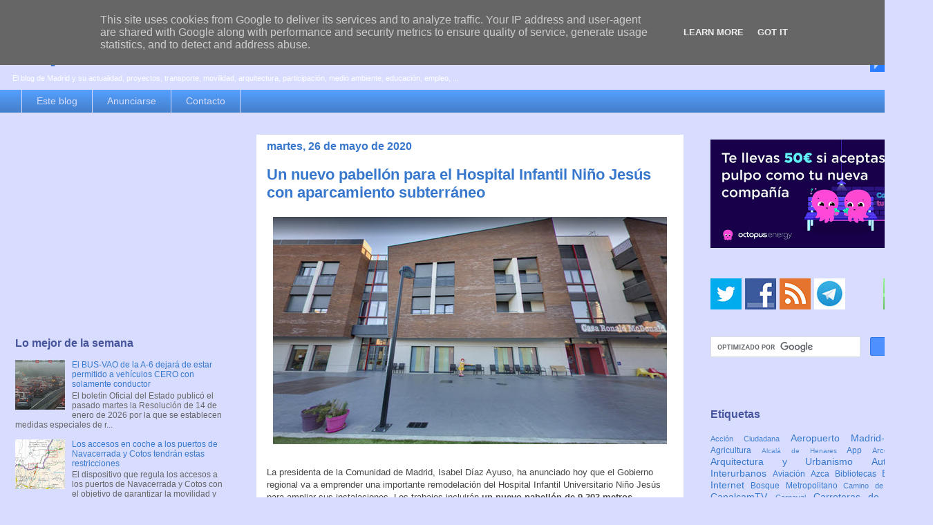

--- FILE ---
content_type: text/html; charset=UTF-8
request_url: https://www.espormadrid.es/2020/05/un-nuevo-pabellon-para-el-hospital.html
body_size: 31798
content:
<!DOCTYPE html>
<html class='v2' dir='ltr' xmlns='http://www.w3.org/1999/xhtml' xmlns:b='http://www.google.com/2005/gml/b' xmlns:data='http://www.google.com/2005/gml/data' xmlns:expr='http://www.google.com/2005/gml/expr'>
<head>
<link href='https://www.blogger.com/static/v1/widgets/335934321-css_bundle_v2.css' rel='stylesheet' type='text/css'/>
<meta content='width=1100' name='viewport'/>
<meta content='text/html; charset=UTF-8' http-equiv='Content-Type'/>
<meta content='blogger' name='generator'/>
<link href='https://www.espormadrid.es/favicon.ico' rel='icon' type='image/x-icon'/>
<link href='https://www.espormadrid.es/2020/05/un-nuevo-pabellon-para-el-hospital.html' rel='canonical'/>
<link rel="alternate" type="application/atom+xml" title="es por madrid - Atom" href="https://www.espormadrid.es/feeds/posts/default" />
<link rel="alternate" type="application/rss+xml" title="es por madrid - RSS" href="https://www.espormadrid.es/feeds/posts/default?alt=rss" />
<link rel="service.post" type="application/atom+xml" title="es por madrid - Atom" href="https://www.blogger.com/feeds/19979861/posts/default" />

<link rel="alternate" type="application/atom+xml" title="es por madrid - Atom" href="https://www.espormadrid.es/feeds/781205620927896756/comments/default" />
<!--Can't find substitution for tag [blog.ieCssRetrofitLinks]-->
<link href='https://blogger.googleusercontent.com/img/b/R29vZ2xl/AVvXsEgIZb0vPy7se3JrEQeBIK1jYaZeWNrLXh2WX4DTiBiZSTdxEiTZ5tlu0PjqwYsbpQVnhEaRYd9VX58tsDyOF1n8gXOMNAspGq2mdKWDxmIu-7IXQlimYiukhx8ogJI2Ut-EZH7a/s1600/000h.jpg' rel='image_src'/>
<meta content='https://www.espormadrid.es/2020/05/un-nuevo-pabellon-para-el-hospital.html' property='og:url'/>
<meta content='Un nuevo pabellón para el Hospital Infantil Niño Jesús con aparcamiento subterráneo' property='og:title'/>
<meta content='El blog de Madrid y su actualidad, proyectos, transporte, movilidad, arquitectura, participación, medio ambiente, educación, empleo, ...' property='og:description'/>
<meta content='https://blogger.googleusercontent.com/img/b/R29vZ2xl/AVvXsEgIZb0vPy7se3JrEQeBIK1jYaZeWNrLXh2WX4DTiBiZSTdxEiTZ5tlu0PjqwYsbpQVnhEaRYd9VX58tsDyOF1n8gXOMNAspGq2mdKWDxmIu-7IXQlimYiukhx8ogJI2Ut-EZH7a/w1200-h630-p-k-no-nu/000h.jpg' property='og:image'/>
<title>Un nuevo pabellón para el Hospital Infantil Niño Jesús con aparcamiento subterráneo | es por madrid</title>
<style id='page-skin-1' type='text/css'><!--
/*
-----------------------------------------------
Blogger Template Style
Name:     Awesome Inc.
Designer: Tina Chen
URL:      tinachen.org
----------------------------------------------- */
/* Variable definitions
====================
<Variable name="keycolor" description="Main Color" type="color" default="#ffffff"/>
<Group description="Page" selector="body">
<Variable name="body.font" description="Font" type="font"
default="normal normal 13px Arial, Tahoma, Helvetica, FreeSans, sans-serif"/>
<Variable name="body.background.color" description="Background Color" type="color" default="#000000"/>
<Variable name="body.text.color" description="Text Color" type="color" default="#ffffff"/>
</Group>
<Group description="Links" selector=".main-inner">
<Variable name="link.color" description="Link Color" type="color" default="#888888"/>
<Variable name="link.visited.color" description="Visited Color" type="color" default="#444444"/>
<Variable name="link.hover.color" description="Hover Color" type="color" default="#cccccc"/>
</Group>
<Group description="Blog Title" selector=".header h1">
<Variable name="header.font" description="Title Font" type="font"
default="normal bold 40px Arial, Tahoma, Helvetica, FreeSans, sans-serif"/>
<Variable name="header.text.color" description="Title Color" type="color" default="#444444" />
<Variable name="header.background.color" description="Header Background" type="color" default="transparent" />
</Group>
<Group description="Blog Description" selector=".header .description">
<Variable name="description.font" description="Font" type="font"
default="normal normal 14px Arial, Tahoma, Helvetica, FreeSans, sans-serif"/>
<Variable name="description.text.color" description="Text Color" type="color"
default="#444444" />
</Group>
<Group description="Tabs Text" selector=".tabs-inner .widget li a">
<Variable name="tabs.font" description="Font" type="font"
default="normal bold 14px Arial, Tahoma, Helvetica, FreeSans, sans-serif"/>
<Variable name="tabs.text.color" description="Text Color" type="color" default="#444444"/>
<Variable name="tabs.selected.text.color" description="Selected Color" type="color" default="#d8ddff"/>
</Group>
<Group description="Tabs Background" selector=".tabs-outer .PageList">
<Variable name="tabs.background.color" description="Background Color" type="color" default="#141414"/>
<Variable name="tabs.selected.background.color" description="Selected Color" type="color" default="#444444"/>
<Variable name="tabs.border.color" description="Border Color" type="color" default="transparent"/>
</Group>
<Group description="Date Header" selector=".main-inner .widget h2.date-header, .main-inner .widget h2.date-header span">
<Variable name="date.font" description="Font" type="font"
default="normal normal 14px Arial, Tahoma, Helvetica, FreeSans, sans-serif"/>
<Variable name="date.text.color" description="Text Color" type="color" default="#666666"/>
<Variable name="date.border.color" description="Border Color" type="color" default="transparent"/>
</Group>
<Group description="Post Title" selector="h3.post-title, h4, h3.post-title a">
<Variable name="post.title.font" description="Font" type="font"
default="normal bold 22px Arial, Tahoma, Helvetica, FreeSans, sans-serif"/>
<Variable name="post.title.text.color" description="Text Color" type="color" default="#444444"/>
</Group>
<Group description="Post Background" selector=".post">
<Variable name="post.background.color" description="Background Color" type="color" default="transparent" />
<Variable name="post.border.color" description="Border Color" type="color" default="transparent" />
<Variable name="post.border.bevel.color" description="Bevel Color" type="color" default="transparent"/>
</Group>
<Group description="Gadget Title" selector="h2">
<Variable name="widget.title.font" description="Font" type="font"
default="normal bold 14px Arial, Tahoma, Helvetica, FreeSans, sans-serif"/>
<Variable name="widget.title.text.color" description="Text Color" type="color" default="#444444"/>
</Group>
<Group description="Gadget Text" selector=".sidebar .widget">
<Variable name="widget.font" description="Font" type="font"
default="normal normal 14px Arial, Tahoma, Helvetica, FreeSans, sans-serif"/>
<Variable name="widget.text.color" description="Text Color" type="color" default="#444444"/>
<Variable name="widget.alternate.text.color" description="Alternate Color" type="color" default="#666666"/>
</Group>
<Group description="Gadget Links" selector=".sidebar .widget">
<Variable name="widget.link.color" description="Link Color" type="color" default="#3778cd"/>
<Variable name="widget.link.visited.color" description="Visited Color" type="color" default="#154296"/>
<Variable name="widget.link.hover.color" description="Hover Color" type="color" default="#0082fc"/>
</Group>
<Group description="Gadget Background" selector=".sidebar .widget">
<Variable name="widget.background.color" description="Background Color" type="color" default="#141414"/>
<Variable name="widget.border.color" description="Border Color" type="color" default="#222222"/>
<Variable name="widget.border.bevel.color" description="Bevel Color" type="color" default="#000000"/>
</Group>
<Group description="Sidebar Background" selector=".column-left-inner .column-right-inner">
<Variable name="widget.outer.background.color" description="Background Color" type="color" default="transparent" />
</Group>
<Group description="Images" selector=".main-inner">
<Variable name="image.background.color" description="Background Color" type="color" default="transparent"/>
<Variable name="image.border.color" description="Border Color" type="color" default="transparent"/>
</Group>
<Group description="Feed" selector=".blog-feeds">
<Variable name="feed.text.color" description="Text Color" type="color" default="#444444"/>
</Group>
<Group description="Feed Links" selector=".blog-feeds">
<Variable name="feed.link.color" description="Link Color" type="color" default="#3778cd"/>
<Variable name="feed.link.visited.color" description="Visited Color" type="color" default="#154296"/>
<Variable name="feed.link.hover.color" description="Hover Color" type="color" default="#0082fc"/>
</Group>
<Group description="Pager" selector=".blog-pager">
<Variable name="pager.background.color" description="Background Color" type="color" default="#ffffff" />
</Group>
<Group description="Footer" selector=".footer-outer">
<Variable name="footer.background.color" description="Background Color" type="color" default="transparent" />
<Variable name="footer.text.color" description="Text Color" type="color" default="#444444" />
</Group>
<Variable name="title.shadow.spread" description="Title Shadow" type="length" default="-1px"/>
<Variable name="body.background" description="Body Background" type="background"
color="#d8ddff"
default="$(color) none repeat scroll top left"/>
<Variable name="body.background.gradient.cap" description="Body Gradient Cap" type="url"
default="none"/>
<Variable name="body.background.size" description="Body Background Size" type="string" default="auto"/>
<Variable name="tabs.background.gradient" description="Tabs Background Gradient" type="url"
default="none"/>
<Variable name="header.background.gradient" description="Header Background Gradient" type="url" default="none" />
<Variable name="header.padding.top" description="Header Top Padding" type="length" default="22px" />
<Variable name="header.margin.top" description="Header Top Margin" type="length" default="0" />
<Variable name="header.margin.bottom" description="Header Bottom Margin" type="length" default="0" />
<Variable name="widget.padding.top" description="Widget Padding Top" type="length" default="8px" />
<Variable name="widget.padding.side" description="Widget Padding Side" type="length" default="15px" />
<Variable name="widget.outer.margin.top" description="Widget Top Margin" type="length" default="0" />
<Variable name="widget.outer.background.gradient" description="Gradient" type="url" default="none" />
<Variable name="widget.border.radius" description="Gadget Border Radius" type="length" default="0" />
<Variable name="outer.shadow.spread" description="Outer Shadow Size" type="length" default="0" />
<Variable name="date.header.border.radius.top" description="Date Header Border Radius Top" type="length" default="0" />
<Variable name="date.header.position" description="Date Header Position" type="length" default="15px" />
<Variable name="date.space" description="Date Space" type="length" default="30px" />
<Variable name="date.position" description="Date Float" type="string" default="static" />
<Variable name="date.padding.bottom" description="Date Padding Bottom" type="length" default="0" />
<Variable name="date.border.size" description="Date Border Size" type="length" default="0" />
<Variable name="date.background" description="Date Background" type="background" color="transparent"
default="$(color) none no-repeat scroll top left" />
<Variable name="date.first.border.radius.top" description="Date First top radius" type="length" default="0" />
<Variable name="date.last.space.bottom" description="Date Last Space Bottom" type="length"
default="20px" />
<Variable name="date.last.border.radius.bottom" description="Date Last bottom radius" type="length" default="0" />
<Variable name="post.first.padding.top" description="First Post Padding Top" type="length" default="0" />
<Variable name="image.shadow.spread" description="Image Shadow Size" type="length" default="0"/>
<Variable name="image.border.radius" description="Image Border Radius" type="length" default="0"/>
<Variable name="separator.outdent" description="Separator Outdent" type="length" default="15px" />
<Variable name="title.separator.border.size" description="Widget Title Border Size" type="length" default="1px" />
<Variable name="list.separator.border.size" description="List Separator Border Size" type="length" default="1px" />
<Variable name="shadow.spread" description="Shadow Size" type="length" default="0"/>
<Variable name="startSide" description="Side where text starts in blog language" type="automatic" default="left"/>
<Variable name="endSide" description="Side where text ends in blog language" type="automatic" default="right"/>
<Variable name="date.side" description="Side where date header is placed" type="string" default="right"/>
<Variable name="pager.border.radius.top" description="Pager Border Top Radius" type="length" default="0" />
<Variable name="pager.space.top" description="Pager Top Space" type="length" default="1em" />
<Variable name="footer.background.gradient" description="Background Gradient" type="url" default="none" />
<Variable name="mobile.background.size" description="Mobile Background Size" type="string"
default="auto"/>
<Variable name="mobile.background.overlay" description="Mobile Background Overlay" type="string"
default="transparent none repeat scroll top left"/>
<Variable name="mobile.button.color" description="Mobile Button Color" type="color" default="#ffffff" />
*/
/* Content
----------------------------------------------- */
body {
font: normal normal 13px Verdana, Geneva, sans-serif;
color: #444444;
background: #d8ddff none repeat scroll top left;
}
html body .content-outer {
min-width: 0;
max-width: 100%;
width: 100%;
}
a:link {
text-decoration: none;
color: #3778cd;
}
a:visited {
text-decoration: none;
color: #154296;
}
a:hover {
text-decoration: underline;
color: #0082fc;
}
.body-fauxcolumn-outer .cap-top {
position: absolute;
z-index: 1;
height: 276px;
width: 100%;
background: transparent none repeat-x scroll top left;
_background-image: none;
}
/* Columns
----------------------------------------------- */
.content-inner {
padding: 0;
}
.header-inner .section {
margin: 0 16px;
}
.tabs-inner .section {
margin: 0 16px;
}
.main-inner {
padding-top: 30px;
}
.main-inner .column-center-inner,
.main-inner .column-left-inner,
.main-inner .column-right-inner {
padding: 0 5px;
}
*+html body .main-inner .column-center-inner {
margin-top: -30px;
}
#layout .main-inner .column-center-inner {
margin-top: 0;
}
/* Header
----------------------------------------------- */
.header-outer {
margin: 0 0 0 0;
background: transparent none repeat scroll 0 0;
}
.Header h1 {
font: normal bold 40px Verdana, Geneva, sans-serif;
color: #3778cd;
text-shadow: 0 0 -1px #000000;
}
.Header h1 a {
color: #3778cd;
}
.Header .description {
font: normal normal 11px Verdana, Geneva, sans-serif;
color: #ffffff;
}
.header-inner .Header .titlewrapper,
.header-inner .Header .descriptionwrapper {
padding-left: 0;
padding-right: 0;
margin-bottom: 0;
}
.header-inner .Header .titlewrapper {
padding-top: 22px;
}
/* Tabs
----------------------------------------------- */
.tabs-outer {
overflow: hidden;
position: relative;
background: #549efc url(//www.blogblog.com/1kt/awesomeinc/tabs_gradient_light.png) repeat scroll 0 0;
}
#layout .tabs-outer {
overflow: visible;
}
.tabs-cap-top, .tabs-cap-bottom {
position: absolute;
width: 100%;
border-top: 1px solid #d8ddff;
}
.tabs-cap-bottom {
bottom: 0;
}
.tabs-inner .widget li a {
display: inline-block;
margin: 0;
padding: .6em 1.5em;
font: normal normal 14px Verdana, Geneva, sans-serif;
color: #d8ddff;
border-top: 1px solid #d8ddff;
border-bottom: 1px solid #d8ddff;
border-left: 1px solid #d8ddff;
height: 16px;
line-height: 16px;
}
.tabs-inner .widget li:last-child a {
border-right: 1px solid #d8ddff;
}
.tabs-inner .widget li.selected a, .tabs-inner .widget li a:hover {
background: #013f9f url(//www.blogblog.com/1kt/awesomeinc/tabs_gradient_light.png) repeat-x scroll 0 -100px;
color: #ffffff;
}
/* Headings
----------------------------------------------- */
h2 {
font: normal bold 16px Verdana, Geneva, sans-serif;
color: #46559c;
}
/* Widgets
----------------------------------------------- */
.main-inner .section {
margin: 0 27px;
padding: 0;
}
.main-inner .column-left-outer,
.main-inner .column-right-outer {
margin-top: 0;
}
#layout .main-inner .column-left-outer,
#layout .main-inner .column-right-outer {
margin-top: 0;
}
.main-inner .column-left-inner,
.main-inner .column-right-inner {
background: #d8ddff none repeat 0 0;
-moz-box-shadow: 0 0 0 rgba(0, 0, 0, .2);
-webkit-box-shadow: 0 0 0 rgba(0, 0, 0, .2);
-goog-ms-box-shadow: 0 0 0 rgba(0, 0, 0, .2);
box-shadow: 0 0 0 rgba(0, 0, 0, .2);
-moz-border-radius: 0;
-webkit-border-radius: 0;
-goog-ms-border-radius: 0;
border-radius: 0;
}
#layout .main-inner .column-left-inner,
#layout .main-inner .column-right-inner {
margin-top: 0;
}
.sidebar .widget {
font: normal normal 12px Verdana, Geneva, sans-serif;
color: #444444;
}
.sidebar .widget a:link {
color: #3778cd;
}
.sidebar .widget a:visited {
color: #154296;
}
.sidebar .widget a:hover {
color: #0082fc;
}
.sidebar .widget h2 {
text-shadow: 0 0 -1px #000000;
}
.main-inner .widget {
background-color: transparent;
border: 1px solid transparent;
padding: 0 5px 5px;
margin: 20px -16px;
-moz-box-shadow: 0 0 0px rgba(0, 0, 0, .2);
-webkit-box-shadow: 0 0 0px rgba(0, 0, 0, .2);
-goog-ms-box-shadow: 0 0 0px rgba(0, 0, 0, .2);
box-shadow: 0 0 0px rgba(0, 0, 0, .2);
-moz-border-radius: 0;
-webkit-border-radius: 0;
-goog-ms-border-radius: 0;
border-radius: 0;
}
.main-inner .widget h2 {
margin: 0 -15px;
padding: .6em 15px .5em;
border-bottom: 1px solid transparent;
}
.footer-inner .widget h2 {
padding: 0 0 .4em;
border-bottom: 1px solid transparent;
}
.main-inner .widget h2 + div, .footer-inner .widget h2 + div {
border-top: 1px solid transparent;
padding-top: 8px;
}
.main-inner .widget .widget-content {
margin: 0 -15px;
padding: 7px 15px 0;
}
.main-inner .widget ul, .main-inner .widget #ArchiveList ul.flat {
margin: -8px -15px 0;
padding: 0;
list-style: none;
}
.main-inner .widget #ArchiveList {
margin: -8px 0 0;
}
.main-inner .widget ul li, .main-inner .widget #ArchiveList ul.flat li {
padding: .5em 15px;
text-indent: 0;
color: #666666;
border-top: 1px solid transparent;
border-bottom: 1px solid transparent;
}
.main-inner .widget #ArchiveList ul li {
padding-top: .25em;
padding-bottom: .25em;
}
.main-inner .widget ul li:first-child, .main-inner .widget #ArchiveList ul.flat li:first-child {
border-top: none;
}
.main-inner .widget ul li:last-child, .main-inner .widget #ArchiveList ul.flat li:last-child {
border-bottom: none;
}
.post-body {
position: relative;
}
.main-inner .widget .post-body ul {
padding: 0 2.5em;
margin: .5em 0;
list-style: disc;
}
.main-inner .widget .post-body ul li {
padding: 0.25em 0;
margin-bottom: .25em;
color: #444444;
border: none;
}
.footer-inner .widget ul {
padding: 0;
list-style: none;
}
.widget .zippy {
color: #666666;
}
/* Posts
----------------------------------------------- */
body .main-inner .Blog {
padding: 0;
margin-bottom: 1em;
background-color: transparent;
border: none;
-moz-box-shadow: 0 0 0 rgba(0, 0, 0, 0);
-webkit-box-shadow: 0 0 0 rgba(0, 0, 0, 0);
-goog-ms-box-shadow: 0 0 0 rgba(0, 0, 0, 0);
box-shadow: 0 0 0 rgba(0, 0, 0, 0);
}
.main-inner .section:last-child .Blog:last-child {
padding: 0;
margin-bottom: 1em;
}
.main-inner .widget h2.date-header {
margin: 0 -15px 1px;
padding: 0 0 0 0;
font: normal bold 16px Verdana, Geneva, sans-serif;
color: #3778cd;
background: transparent none no-repeat scroll top left;
border-top: 0 solid transparent;
border-bottom: 1px solid transparent;
-moz-border-radius-topleft: 0;
-moz-border-radius-topright: 0;
-webkit-border-top-left-radius: 0;
-webkit-border-top-right-radius: 0;
border-top-left-radius: 0;
border-top-right-radius: 0;
position: static;
bottom: 100%;
right: 15px;
text-shadow: 0 0 -1px #000000;
}
.main-inner .widget h2.date-header span {
font: normal bold 16px Verdana, Geneva, sans-serif;
display: block;
padding: .5em 15px;
border-left: 0 solid transparent;
border-right: 0 solid transparent;
}
.date-outer {
position: relative;
margin: 30px 0 20px;
padding: 0 15px;
background-color: #ffffff;
border: 1px solid #d8ddff;
-moz-box-shadow: 0 0 0px rgba(0, 0, 0, .2);
-webkit-box-shadow: 0 0 0px rgba(0, 0, 0, .2);
-goog-ms-box-shadow: 0 0 0px rgba(0, 0, 0, .2);
box-shadow: 0 0 0px rgba(0, 0, 0, .2);
-moz-border-radius: 0;
-webkit-border-radius: 0;
-goog-ms-border-radius: 0;
border-radius: 0;
}
.date-outer:first-child {
margin-top: 0;
}
.date-outer:last-child {
margin-bottom: 20px;
-moz-border-radius-bottomleft: 0;
-moz-border-radius-bottomright: 0;
-webkit-border-bottom-left-radius: 0;
-webkit-border-bottom-right-radius: 0;
-goog-ms-border-bottom-left-radius: 0;
-goog-ms-border-bottom-right-radius: 0;
border-bottom-left-radius: 0;
border-bottom-right-radius: 0;
}
.date-posts {
margin: 0 -15px;
padding: 0 15px;
clear: both;
}
.post-outer, .inline-ad {
border-top: 15px solid #d8ddff;
margin: 0 -15px;
padding: 15px 15px;
}
.post-outer {
padding-bottom: 10px;
}
.post-outer:first-child {
padding-top: 0;
border-top: none;
}
.post-outer:last-child, .inline-ad:last-child {
border-bottom: none;
}
.post-body {
position: relative;
}
.post-body img {
padding: 8px;
background: transparent;
border: 1px solid transparent;
-moz-box-shadow: 0 0 0 rgba(0, 0, 0, .2);
-webkit-box-shadow: 0 0 0 rgba(0, 0, 0, .2);
box-shadow: 0 0 0 rgba(0, 0, 0, .2);
-moz-border-radius: 0;
-webkit-border-radius: 0;
border-radius: 0;
}
h3.post-title, h4 {
font: normal bold 22px Verdana, Geneva, sans-serif;
color: #3778cd;
}
h3.post-title a {
font: normal bold 22px Verdana, Geneva, sans-serif;
color: #3778cd;
}
h3.post-title a:hover {
color: #0082fc;
text-decoration: underline;
}
.post-header {
margin: 0 0 1em;
}
.post-body {
line-height: 1.4;
}
.post-outer h2 {
color: #444444;
}
.post-footer {
margin: 1.5em 0 0;
}
#blog-pager {
padding: 15px;
font-size: 120%;
background-color: #e5e9ff;
border: 1px solid transparent;
-moz-box-shadow: 0 0 0px rgba(0, 0, 0, .2);
-webkit-box-shadow: 0 0 0px rgba(0, 0, 0, .2);
-goog-ms-box-shadow: 0 0 0px rgba(0, 0, 0, .2);
box-shadow: 0 0 0px rgba(0, 0, 0, .2);
-moz-border-radius: 0;
-webkit-border-radius: 0;
-goog-ms-border-radius: 0;
border-radius: 0;
-moz-border-radius-topleft: 0;
-moz-border-radius-topright: 0;
-webkit-border-top-left-radius: 0;
-webkit-border-top-right-radius: 0;
-goog-ms-border-top-left-radius: 0;
-goog-ms-border-top-right-radius: 0;
border-top-left-radius: 0;
border-top-right-radius-topright: 0;
margin-top: 1em;
}
.blog-feeds, .post-feeds {
margin: 1em 0;
text-align: center;
color: #444444;
}
.blog-feeds a, .post-feeds a {
color: #3778cd;
}
.blog-feeds a:visited, .post-feeds a:visited {
color: #154296;
}
.blog-feeds a:hover, .post-feeds a:hover {
color: #0082fc;
}
.post-outer .comments {
margin-top: 2em;
}
/* Comments
----------------------------------------------- */
.comments .comments-content .icon.blog-author {
background-repeat: no-repeat;
background-image: url([data-uri]);
}
.comments .comments-content .loadmore a {
border-top: 1px solid #d8ddff;
border-bottom: 1px solid #d8ddff;
}
.comments .continue {
border-top: 2px solid #d8ddff;
}
/* Footer
----------------------------------------------- */
.footer-outer {
margin: -0px 0 -1px;
padding: 0px 0 0;
color: #444444;
overflow: hidden;
}
.footer-fauxborder-left {
border-top: 1px solid transparent;
background: transparent none repeat scroll 0 0;
-moz-box-shadow: 0 0 0px rgba(0, 0, 0, .2);
-webkit-box-shadow: 0 0 0px rgba(0, 0, 0, .2);
-goog-ms-box-shadow: 0 0 0px rgba(0, 0, 0, .2);
box-shadow: 0 0 0px rgba(0, 0, 0, .2);
margin: 0 -0px;
}
/* Mobile
----------------------------------------------- */
body.mobile {
background-size: auto;
}
.mobile .body-fauxcolumn-outer {
background: transparent none repeat scroll top left;
}
*+html body.mobile .main-inner .column-center-inner {
margin-top: 0;
}
.mobile .main-inner .widget {
padding: 0 0 15px;
}
.mobile .main-inner .widget h2 + div,
.mobile .footer-inner .widget h2 + div {
border-top: none;
padding-top: 0;
}
.mobile .footer-inner .widget h2 {
padding: 0.5em 0;
border-bottom: none;
}
.mobile .main-inner .widget .widget-content {
margin: 0;
padding: 7px 0 0;
}
.mobile .main-inner .widget ul,
.mobile .main-inner .widget #ArchiveList ul.flat {
margin: 0 -15px 0;
}
.mobile .main-inner .widget h2.date-header {
right: 0;
}
.mobile .date-header span {
padding: 0.4em 0;
}
.mobile .date-outer:first-child {
margin-bottom: 0;
border: 1px solid #d8ddff;
-moz-border-radius-topleft: 0;
-moz-border-radius-topright: 0;
-webkit-border-top-left-radius: 0;
-webkit-border-top-right-radius: 0;
-goog-ms-border-top-left-radius: 0;
-goog-ms-border-top-right-radius: 0;
border-top-left-radius: 0;
border-top-right-radius: 0;
}
.mobile .date-outer {
border-color: #d8ddff;
border-width: 0 1px 1px;
}
.mobile .date-outer:last-child {
margin-bottom: 0;
}
.mobile .main-inner {
padding: 0;
}
.mobile .header-inner .section {
margin: 0;
}
.mobile .blog-posts {
padding: 0 10px;
}
.mobile .post-outer, .mobile .inline-ad {
padding: 5px 0;
}
.mobile .tabs-inner .section {
margin: 0 10px;
}
.mobile .main-inner .widget h2 {
margin: 0;
padding: 0;
}
.mobile .main-inner .widget h2.date-header span {
padding: 0;
}
.mobile .main-inner .widget .widget-content {
margin: 0;
padding: 7px 0 0;
}
.mobile #blog-pager {
border: 1px solid transparent;
background: transparent none repeat scroll 0 0;
}
.mobile .main-inner .column-left-inner,
.mobile .main-inner .column-right-inner {
background: #d8ddff none repeat 0 0;
-moz-box-shadow: none;
-webkit-box-shadow: none;
-goog-ms-box-shadow: none;
box-shadow: none;
}
.mobile .date-posts {
margin: 0;
padding: 0;
}
.mobile .footer-fauxborder-left {
margin: 0;
border-top: inherit;
}
.mobile .main-inner .section:last-child .Blog:last-child {
margin-bottom: 0;
}
.mobile-index-contents {
color: #444444;
}
.mobile .mobile-link-button {
background: #3778cd url(//www.blogblog.com/1kt/awesomeinc/tabs_gradient_light.png) repeat scroll 0 0;
}
.mobile-link-button a:link, .mobile-link-button a:visited {
color: #ffffff;
}
.mobile .tabs-inner .PageList .widget-content {
background: transparent;
border-top: 1px solid;
border-color: #d8ddff;
color: #d8ddff;
}
.mobile .tabs-inner .PageList .widget-content .pagelist-arrow {
border-left: 1px solid #d8ddff;
}

--></style>
<style id='template-skin-1' type='text/css'><!--
body {
min-width: 1350px;
}
.content-outer, .content-fauxcolumn-outer, .region-inner {
min-width: 1350px;
max-width: 1350px;
_width: 1350px;
}
.main-inner .columns {
padding-left: 354px;
padding-right: 344px;
}
.main-inner .fauxcolumn-center-outer {
left: 354px;
right: 344px;
/* IE6 does not respect left and right together */
_width: expression(this.parentNode.offsetWidth -
parseInt("354px") -
parseInt("344px") + 'px');
}
.main-inner .fauxcolumn-left-outer {
width: 354px;
}
.main-inner .fauxcolumn-right-outer {
width: 344px;
}
.main-inner .column-left-outer {
width: 354px;
right: 100%;
margin-left: -354px;
}
.main-inner .column-right-outer {
width: 344px;
margin-right: -344px;
}
#layout {
min-width: 0;
}
#layout .content-outer {
min-width: 0;
width: 800px;
}
#layout .region-inner {
min-width: 0;
width: auto;
}
--></style>
<script type='text/javascript'>
        (function(i,s,o,g,r,a,m){i['GoogleAnalyticsObject']=r;i[r]=i[r]||function(){
        (i[r].q=i[r].q||[]).push(arguments)},i[r].l=1*new Date();a=s.createElement(o),
        m=s.getElementsByTagName(o)[0];a.async=1;a.src=g;m.parentNode.insertBefore(a,m)
        })(window,document,'script','https://www.google-analytics.com/analytics.js','ga');
        ga('create', 'UA-159330-5', 'auto', 'blogger');
        ga('blogger.send', 'pageview');
      </script>
<script type='text/javascript'>
    // Jquery LazyLoad Script by www.joecalih.com
    //<![CDATA[
    (function(a){a.fn.lazyload=function(b){var c={threshold:0,failurelimit:0,event:"scroll",effect:"show",container:window};if(b){a.extend(c,b)}var d=this;if("scroll"==c.event){a(c.container).bind("scroll",function(b){var e=0;d.each(function(){if(a.abovethetop(this,c)||a.leftofbegin(this,c)){}else if(!a.belowthefold(this,c)&&!a.rightoffold(this,c)){a(this).trigger("appear")}else{if(e++>c.failurelimit){return false}}});var f=a.grep(d,function(a){return!a.loaded});d=a(f)})}this.each(function(){var b=this;if(undefined==a(b).attr("original")){a(b).attr("original",a(b).attr("src"))}if("scroll"!=c.event||undefined==a(b).attr("src")||c.placeholder==a(b).attr("src")||a.abovethetop(b,c)||a.leftofbegin(b,c)||a.belowthefold(b,c)||a.rightoffold(b,c)){if(c.placeholder){a(b).attr("src",c.placeholder)}else{a(b).removeAttr("src")}b.loaded=false}else{b.loaded=true}a(b).one("appear",function(){if(!this.loaded){a("<img />").bind("load",function(){a(b).hide().attr("src",a(b).attr("original"))[c.effect](c.effectspeed);b.loaded=true}).attr("src",a(b).attr("original"))}});if("scroll"!=c.event){a(b).bind(c.event,function(c){if(!b.loaded){a(b).trigger("appear")}})}});a(c.container).trigger(c.event);return this};a.belowthefold=function(b,c){if(c.container===undefined||c.container===window){var d=a(window).height()+a(window).scrollTop()}else{var d=a(c.container).offset().top+a(c.container).height()}return d<=a(b).offset().top-c.threshold};a.rightoffold=function(b,c){if(c.container===undefined||c.container===window){var d=a(window).width()+a(window).scrollLeft()}else{var d=a(c.container).offset().left+a(c.container).width()}return d<=a(b).offset().left-c.threshold};a.abovethetop=function(b,c){if(c.container===undefined||c.container===window){var d=a(window).scrollTop()}else{var d=a(c.container).offset().top}return d>=a(b).offset().top+c.threshold+a(b).height()};a.leftofbegin=function(b,c){if(c.container===undefined||c.container===window){var d=a(window).scrollLeft()}else{var d=a(c.container).offset().left}return d>=a(b).offset().left+c.threshold+a(b).width()};a.extend(a.expr[":"],{"below-the-fold":"$.belowthefold(a, {threshold : 0, container: window})","above-the-fold":"!$.belowthefold(a, {threshold : 0, container: window})","right-of-fold":"$.rightoffold(a, {threshold : 0, container: window})","left-of-fold":"!$.rightoffold(a, {threshold : 0, container: window})"})})(jQuery);$(function(){$("img").lazyload({placeholder:"https://blogger.googleusercontent.com/img/b/R29vZ2xl/AVvXsEgTMzPQ_GInGEODwA2amUwOn4_Fy96zeWHsCg8RbmtXYIZ8PVasT_prR_lGbxeNhLGtMTpm161mKhIuaUkxAREjiLq4trJO0zsf_B1QZAhsd6ticzGP2wGg63N3Hdmcr3TjScmk/s1600/bloggersstand.gif",effect:"fadeIn",threshold:"-50"})});//]]></script>
<link href='https://www.blogger.com/dyn-css/authorization.css?targetBlogID=19979861&amp;zx=c4ea20c2-b4b0-4a75-9dee-0a2633789728' media='none' onload='if(media!=&#39;all&#39;)media=&#39;all&#39;' rel='stylesheet'/><noscript><link href='https://www.blogger.com/dyn-css/authorization.css?targetBlogID=19979861&amp;zx=c4ea20c2-b4b0-4a75-9dee-0a2633789728' rel='stylesheet'/></noscript>
<meta name='google-adsense-platform-account' content='ca-host-pub-1556223355139109'/>
<meta name='google-adsense-platform-domain' content='blogspot.com'/>

<!-- data-ad-client=ca-pub-4835814939093603 -->

<script type="text/javascript" language="javascript">
  // Supply ads personalization default for EEA readers
  // See https://www.blogger.com/go/adspersonalization
  adsbygoogle = window.adsbygoogle || [];
  if (typeof adsbygoogle.requestNonPersonalizedAds === 'undefined') {
    adsbygoogle.requestNonPersonalizedAds = 1;
  }
</script>


</head>
<body class='loading'>
<div class='navbar no-items section' id='navbar'>
</div>
<div class='body-fauxcolumns'>
<div class='fauxcolumn-outer body-fauxcolumn-outer'>
<div class='cap-top'>
<div class='cap-left'></div>
<div class='cap-right'></div>
</div>
<div class='fauxborder-left'>
<div class='fauxborder-right'></div>
<div class='fauxcolumn-inner'>
</div>
</div>
<div class='cap-bottom'>
<div class='cap-left'></div>
<div class='cap-right'></div>
</div>
</div>
</div>
<div class='content'>
<div class='content-fauxcolumns'>
<div class='fauxcolumn-outer content-fauxcolumn-outer'>
<div class='cap-top'>
<div class='cap-left'></div>
<div class='cap-right'></div>
</div>
<div class='fauxborder-left'>
<div class='fauxborder-right'></div>
<div class='fauxcolumn-inner'>
</div>
</div>
<div class='cap-bottom'>
<div class='cap-left'></div>
<div class='cap-right'></div>
</div>
</div>
</div>
<div class='content-outer'>
<div class='content-cap-top cap-top'>
<div class='cap-left'></div>
<div class='cap-right'></div>
</div>
<div class='fauxborder-left content-fauxborder-left'>
<div class='fauxborder-right content-fauxborder-right'></div>
<div class='content-inner'>
<header>
<div class='header-outer'>
<div class='header-cap-top cap-top'>
<div class='cap-left'></div>
<div class='cap-right'></div>
</div>
<div class='fauxborder-left header-fauxborder-left'>
<div class='fauxborder-right header-fauxborder-right'></div>
<div class='region-inner header-inner'>
<div class='header section' id='header'><div class='widget Header' data-version='1' id='Header1'>
<div id='header-inner' style='background-image: url("https://blogger.googleusercontent.com/img/b/R29vZ2xl/AVvXsEirCAK2Vg6q9B049oBl6QV6G2DTpYOtPkOKrOupqI-F7JUZ9oS8xjZTW_Hi2RVR5MZX-Y4F-VCF2GnccVLDjVEcrFM3O-JnWhjj1LGtJ79NbjC33Url89pULnBurNT1LYGE_Tom/s1600/IconoEspor1300.png"); background-position: left; width: 1300px; min-height: 80px; _height: 80px; background-repeat: no-repeat; '>
<div class='titlewrapper' style='background: transparent'>
<h1 class='title' style='background: transparent; border-width: 0px'>
<a href='https://www.espormadrid.es/'>
es por madrid
</a>
</h1>
</div>
<div class='descriptionwrapper'>
<p class='description'>
<span>
El blog de Madrid y su actualidad, proyectos, transporte, movilidad, arquitectura, participación, medio ambiente, educación, empleo, ...
</span>
</p>
</div>
</div>
</div></div>
</div>
</div>
<div class='header-cap-bottom cap-bottom'>
<div class='cap-left'></div>
<div class='cap-right'></div>
</div>
</div>
</header>
<div class='tabs-outer'>
<div class='tabs-cap-top cap-top'>
<div class='cap-left'></div>
<div class='cap-right'></div>
</div>
<div class='fauxborder-left tabs-fauxborder-left'>
<div class='fauxborder-right tabs-fauxborder-right'></div>
<div class='region-inner tabs-inner'>
<div class='tabs section' id='crosscol'><div class='widget PageList' data-version='1' id='PageList1'>
<h2>
Páginas
</h2>
<div class='widget-content'>
<ul>
<li>
<a href='http://www.espormadrid.es/p/sobre-nosotros.html'>
Este blog
</a>
</li>
<li>
<a href='http://www.espormadrid.es/p/anunciarse.html'>
Anunciarse
</a>
</li>
<li>
<a href='http://www.espormadrid.es/p/contacto.html'>
Contacto
</a>
</li>
</ul>
<div class='clear'></div>
</div>
</div></div>
<div class='tabs no-items section' id='crosscol-overflow'></div>
</div>
</div>
<div class='tabs-cap-bottom cap-bottom'>
<div class='cap-left'></div>
<div class='cap-right'></div>
</div>
</div>
<div class='main-outer'>
<div class='main-cap-top cap-top'>
<div class='cap-left'></div>
<div class='cap-right'></div>
</div>
<div class='fauxborder-left main-fauxborder-left'>
<div class='fauxborder-right main-fauxborder-right'></div>
<div class='region-inner main-inner'>
<div class='columns fauxcolumns'>
<div class='fauxcolumn-outer fauxcolumn-center-outer'>
<div class='cap-top'>
<div class='cap-left'></div>
<div class='cap-right'></div>
</div>
<div class='fauxborder-left'>
<div class='fauxborder-right'></div>
<div class='fauxcolumn-inner'>
</div>
</div>
<div class='cap-bottom'>
<div class='cap-left'></div>
<div class='cap-right'></div>
</div>
</div>
<div class='fauxcolumn-outer fauxcolumn-left-outer'>
<div class='cap-top'>
<div class='cap-left'></div>
<div class='cap-right'></div>
</div>
<div class='fauxborder-left'>
<div class='fauxborder-right'></div>
<div class='fauxcolumn-inner'>
</div>
</div>
<div class='cap-bottom'>
<div class='cap-left'></div>
<div class='cap-right'></div>
</div>
</div>
<div class='fauxcolumn-outer fauxcolumn-right-outer'>
<div class='cap-top'>
<div class='cap-left'></div>
<div class='cap-right'></div>
</div>
<div class='fauxborder-left'>
<div class='fauxborder-right'></div>
<div class='fauxcolumn-inner'>
</div>
</div>
<div class='cap-bottom'>
<div class='cap-left'></div>
<div class='cap-right'></div>
</div>
</div>
<!-- corrects IE6 width calculation -->
<div class='columns-inner'>
<div class='column-center-outer'>
<div class='column-center-inner'>
<div class='main section' id='main'><div class='widget Blog' data-version='1' id='Blog1'>
<div class='blog-posts hfeed'>
<!--Can't find substitution for tag [defaultAdStart]-->

                                        <div class="date-outer">
                                      
<h2 class='date-header'>
<span>
martes, 26 de mayo de 2020
</span>
</h2>

                                        <div class="date-posts">
                                      
<div class='post-outer'>
<div class='post hentry' itemprop='blogPost' itemscope='itemscope' itemtype='http://schema.org/BlogPosting'>
<meta content='https://blogger.googleusercontent.com/img/b/R29vZ2xl/AVvXsEgIZb0vPy7se3JrEQeBIK1jYaZeWNrLXh2WX4DTiBiZSTdxEiTZ5tlu0PjqwYsbpQVnhEaRYd9VX58tsDyOF1n8gXOMNAspGq2mdKWDxmIu-7IXQlimYiukhx8ogJI2Ut-EZH7a/s1600/000h.jpg' itemprop='image_url'/>
<meta content='19979861' itemprop='blogId'/>
<meta content='781205620927896756' itemprop='postId'/>
<a name='781205620927896756'></a>
<h3 class='post-title entry-title' itemprop='name'>
Un nuevo pabellón para el Hospital Infantil Niño Jesús con aparcamiento subterráneo
</h3>
<div class='post-header'>
<div class='post-header-line-1'></div>
</div>
<div class='post-body entry-content' id='post-body-781205620927896756' itemprop='description articleBody'>
<div dir="ltr" style="text-align: left;" trbidi="on">
<a href="https://blogger.googleusercontent.com/img/b/R29vZ2xl/AVvXsEgIZb0vPy7se3JrEQeBIK1jYaZeWNrLXh2WX4DTiBiZSTdxEiTZ5tlu0PjqwYsbpQVnhEaRYd9VX58tsDyOF1n8gXOMNAspGq2mdKWDxmIu-7IXQlimYiukhx8ogJI2Ut-EZH7a/s1600/000h.jpg" imageanchor="1"><img border="0" data-original-height="329" data-original-width="570" src="https://blogger.googleusercontent.com/img/b/R29vZ2xl/AVvXsEgIZb0vPy7se3JrEQeBIK1jYaZeWNrLXh2WX4DTiBiZSTdxEiTZ5tlu0PjqwYsbpQVnhEaRYd9VX58tsDyOF1n8gXOMNAspGq2mdKWDxmIu-7IXQlimYiukhx8ogJI2Ut-EZH7a/s1600/000h.jpg" /></a><br />
<br />
<div dir="ltr" style="text-align: left;" trbidi="on">
La presidenta de la Comunidad de Madrid, Isabel Díaz Ayuso, ha anunciado hoy que el Gobierno regional va a emprender una importante remodelación del Hospital Infantil Universitario Niño Jesús para ampliar sus instalaciones. Los trabajos incluirán <b>un nuevo pabellón de 9.303 metros cuadrados dedicado principalmente a consultas, docencia e investigación</b>. El centro público cuenta actualmente con 28.000 metros cuadrados de instalaciones, por lo que <i>&#8220;aumentará su espacio más de un 30%&#8221;</i>, según ha explicado Díaz Ayuso, quien ha recalcado que es una ampliación <i>&#8220;muy demandada por los profesionales sanitarios y por las familias&#8221;.</i><br />
<br />
Asimismo, esta remodelación contempla la eliminación de los estacionamientos actuales que hay en superficie, donde hasta ahora solo podían dejar sus vehículos unos pocos profesionales del centro, y <b>se construirá un aparcamiento nuevo bajo rasante</b>, junto con la reordenación del espacio para ganar zonas verdes y recreativas para los pacientes pediátricos.<br />
<br />
<a name="more"></a><br />
Díaz Ayuso, que ha visitado el hospital público esta mañana para conocer los detalles del proyecto cuyas <b>obras comenzarán previsiblemente a final de año</b>, ha destacado la importancia de estas nuevas plazas de aparcamiento pensando en las familias, dado que se trataba de una demanda histórica porque en el exterior es zona regulada por parquímetros y los padres, además de encontrar dificultades para encontrar sitio en la calle, tenían que estar pendiente del cambio de ticket y con límites de tiempo.<br />
<br />
<i>&#8220;Es una infraestructura demandada desde hace décadas y en 30 meses verá la luz&#8221;</i>, ha destacado la presidenta madrileña, quien ha incidido en que <b>el nuevo pabellón, con consultas externas, ayudará a descongestionar el centro, que funcionará ahora con más capacidad</b>. El aparcamiento, por su parte, beneficiará especialmente a las familias,<i> &#8220;que muchas de ellas pasan largas estancias en el hospital y tienen que traer material de casa en ocasiones&#8221;</i>. En este sentido, ha remarcado que se encontrarán con <i>&#8220;precios más asequibles&#8221;.</i><br />
<br />
La presidenta madrileña ha afirmado que &#8220;<i>estamos muy orgullosos de nuestro sistema sanitario&#8221;.</i> <i>&#8220;Vamos a seguir prestando reformas, avances y nuevos tratamientos para seguir sorprendiendo&#8221;</i>, ha apuntado Díaz Ayuso, quien ha remarcado que el objetivo principal es que <i>&#8220;la vida siga siendo el pilar de todas las políticas&#8221;</i> del Gobierno regional.<br />
<br />
<h3>
Edificio de tres plantas</h3>
<a href="https://blogger.googleusercontent.com/img/b/R29vZ2xl/AVvXsEgd0ojN3_ew7Hf7acuzS0_OgD3AXor_JXSrN3merRCvq-FuWbdYxqMYcgHXqihjr-iTqEw3WtBK2SSt-nIi9K-Gi3WHpk3LEQHgVYpt_Oi9Cv7TbiJXGtLYPUn1x1yyvNIENuZY/s1600/00ho.jpg" imageanchor="1"><img border="0" data-original-height="440" data-original-width="1005" height="280" src="https://blogger.googleusercontent.com/img/b/R29vZ2xl/AVvXsEgd0ojN3_ew7Hf7acuzS0_OgD3AXor_JXSrN3merRCvq-FuWbdYxqMYcgHXqihjr-iTqEw3WtBK2SSt-nIi9K-Gi3WHpk3LEQHgVYpt_Oi9Cv7TbiJXGtLYPUn1x1yyvNIENuZY/s640/00ho.jpg" width="570" /></a><br />
<br />
En la actualidad, el Hospital Infantil Universitario Niño Jesús se encuentra inmerso en un proceso de <b>modernización y reordenación de espacios interiores</b>. Con un edificio histórico original de 143 años, este centro sanitario está adaptando y modernizando sus instalaciones para dar respuesta a las necesidades asistenciales de los pacientes pediátricos y adecuarse a las necesidades futuras.<br />
<br />
Dentro de ese proceso, el Ejecutivo regional ha decidido sustituir el edificio que se encuentra situado en la parte posterior del recinto hospitalario, prácticamente sin uso desde hace décadas por las condiciones arquitectónicas, por un nuevo pabellón donde se trasladarán las consultas externas.<br />
<br />
<b>Constará de tres plantas</b>. En la primera planta se ubicarán las consultas de Neumología, Enfermería, Neurología, Reumatología, Nefrología, Estomatología, Cardiología, el área de Oncología (consultas y hospital de día) y Aparato Digestivo. En la segunda planta se habilitarán las de Otorrinolaringología; Anestesia y Reanimación, Cirugía Ortopédica y Traumatología, Cirugía plástica, Cirugía pediátrica, Enfermería, el Gabinete General Quirúrgico, Urología, Neurocirugía, Dermatología, así como la Fundación de Investigación y el área de Ensayos Clínicos.<br />
<br />
Por último, en la planta baja se ubicarán Docencia, salón de actos, Salud Laboral; Atención al Paciente, Trabajo Social y Pediatría Social, Pediatría, el banco de sangre y extracciones, consultas de Enfermería, Paliativos, Neurofisiología, el área de Psiquiatría (consultas y hospitales de día), Genética, Hematología y Psicología.<br />
<br />
<h3>
Aparcamiento con 800 plazas</h3>
<a href="https://blogger.googleusercontent.com/img/b/R29vZ2xl/AVvXsEgVlbbWveFOIUBam6YLtlgStQAf-yIe26KbJ5JHNU20cihfnRssenbSUFNoL25VYm3V5c-Zp1iJ-2RLgyQSCY6Uy0VsIZ6xTRe5KNgFvcf64A-_kDHCfMwF81prSrhkqxCcjTLL/s1600/hos.jpg" imageanchor="1"><img border="0" data-original-height="402" data-original-width="570" src="https://blogger.googleusercontent.com/img/b/R29vZ2xl/AVvXsEgVlbbWveFOIUBam6YLtlgStQAf-yIe26KbJ5JHNU20cihfnRssenbSUFNoL25VYm3V5c-Zp1iJ-2RLgyQSCY6Uy0VsIZ6xTRe5KNgFvcf64A-_kDHCfMwF81prSrhkqxCcjTLL/s1600/hos.jpg" /></a><br />
<br />
Bajo rasante, el pabellón dispondrá de cuatro plantas de aparcamiento con 800 plazas, <b>320 de ellas dedicadas para los profesionales</b>. El edificio contará con 3 accesos diferenciados: el acceso al aparcamiento subterráneo y acceso rodado restringido para descarga de material, cocina y vehículos de emergencia; el acceso principal al edificio ambulatorio y el acceso independiente a las áreas de docencia y psiquiatría.<br />
<br />
La obra de este nuevo edificio supondrá una inversión de 21 millones de euros y se realizará mediante <b>un contrato de concesión administrativa de la explotación del aparcamiento subterráneo, con una duración máxima de 40 años</b>. Esto permitirá reducir un 60% los plazos de licitación y que el pabellón pueda entrar en servicio en un tiempo de <b>30 meses desde su adjudicación</b>.<br />
<br />
El Consejo de Gobierno tiene inicialmente previsto aprobar en su reunión de esta semana el acuerdo por el que se autoriza la celebración, por procedimiento abierto con pluralidad de criterios, del contrato de concesión administrativa de las obras. El coste es de cero euros para la Administración regional ya que se entregará como canon en especie del contrato, con la inversión total a cargo del concesionario.<br />
<br />
El Hospital Infantil Universitario Niño Jesús, cuna del nacimiento de la especialidad pediátrica en España, es desde su fundación, en el año 1877, centro sanitario pediátrico de referencia a nivel nacional. La labor científica e investigadora se ha reforzado en los dos últimos años gracias a la puesta en marcha de la Fundación para la Investigación Biomédica del Hospital Infantil Universitario Niño Jesús. Actualmente se trata de uno de los proyectos más ambiciosos que afronta este centro público.<br />
<br />
Como ha explicado la presidenta madrileña, este centro es el <i>&#8220;hospital de los niños&#8221;</i> y atiende habitualmente a <b>un 40% de menores procedentes de otras comunidades autónomas</b>. Durante la evolución del CVID-19, y junto al Hospital Universitario La Paz, ha estado atendiendo a pacientes pediátricos afectados por el virus, más de 60. Todos, según ha explicado, han recibido ya el alta médica o están a punto de hacerlo.</div>
</div>
<div style='clear: both;'></div>
</div>
<div class='post-footer'>
<div class='post-footer-line post-footer-line-1'>
<span class='post-author vcard'>
Escrito por
<span class='fn' itemprop='author' itemscope='itemscope' itemtype='http://schema.org/Person'>
<span itemprop='name'>
Miguel
</span>
</span>
</span>
<span class='post-timestamp'>
a las
<meta content='https://www.espormadrid.es/2020/05/un-nuevo-pabellon-para-el-hospital.html' itemprop='url'/>
<a class='timestamp-link' href='https://www.espormadrid.es/2020/05/un-nuevo-pabellon-para-el-hospital.html' rel='bookmark' title='permanent link'>
<abbr class='published' itemprop='datePublished' title='2020-05-26T10:19:00+02:00'>
10:19
</abbr>
</a>
</span>
<span class='post-comment-link'>
</span>
<span class='post-icons'>
<span class='item-control blog-admin pid-74079252'>
<a href='https://www.blogger.com/post-edit.g?blogID=19979861&postID=781205620927896756&from=pencil' title='Editar entrada'>
<img alt="" class="icon-action" height="18" src="//img2.blogblog.com/img/icon18_edit_allbkg.gif" width="18">
</a>
</span>
</span>
</div>
<div class='post-footer-line post-footer-line-2'>
<span class='post-labels'>
Etiquetas:
<a href='https://www.espormadrid.es/search/label/Sanidad' rel='tag'>
Sanidad
</a>
</span>
</div>
<div class='post-footer-line post-footer-line-3'></div>
</div>
</div>
<div class='comments' id='comments'>
<a name='comments'></a>
<h4>
No hay comentarios
                                      :
                                    </h4>
<div id='Blog1_comments-block-wrapper'>
<dl class='avatar-comment-indent' id='comments-block'>
</dl>
</div>
<p class='comment-footer'>
<div class='comment-form'>
<a name='comment-form'></a>
<h4 id='comment-post-message'>
Publicar un comentario
</h4>
<p>
</p>
<a href='https://www.blogger.com/comment/frame/19979861?po=781205620927896756&hl=es&saa=85391&origin=https://www.espormadrid.es' id='comment-editor-src'></a>
<iframe allowtransparency='true' class='blogger-iframe-colorize blogger-comment-from-post' frameborder='0' height='410' id='comment-editor' name='comment-editor' src='' width='100%'></iframe>
<!--Can't find substitution for tag [post.friendConnectJs]-->
<script src='https://www.blogger.com/static/v1/jsbin/2830521187-comment_from_post_iframe.js' type='text/javascript'></script>
<script type='text/javascript'>
                                    BLOG_CMT_createIframe('https://www.blogger.com/rpc_relay.html');
                                  </script>
</div>
</p>
<div id='backlinks-container'>
<div id='Blog1_backlinks-container'>
</div>
</div>
</div>
</div>
<!--Can't find substitution for tag [defaultAdEnd]-->
<div class='inline-ad'>
</div>
<!--Can't find substitution for tag [adStart]-->

                                      </div></div>
                                    
<!--Can't find substitution for tag [adEnd]-->
</div>
<div class='blog-pager' id='blog-pager'>
<span id='blog-pager-newer-link'>
<a class='blog-pager-newer-link' href='https://www.espormadrid.es/2020/05/vuelven-los-atascos-en-madrid-por.html' id='Blog1_blog-pager-newer-link' title='Entrada más reciente'>
Entrada más reciente
</a>
</span>
<span id='blog-pager-older-link'>
<a class='blog-pager-older-link' href='https://www.espormadrid.es/2020/05/un-solar-en-la-calle-enrique-velasco-de.html' id='Blog1_blog-pager-older-link' title='Entrada antigua'>
Entrada antigua
</a>
</span>
<a class='home-link' href='https://www.espormadrid.es/'>
Inicio
</a>
</div>
<div class='clear'></div>
<div class='post-feeds'>
<div class='feed-links'>
Suscribirse a:
<a class='feed-link' href='https://www.espormadrid.es/feeds/781205620927896756/comments/default' target='_blank' type='application/atom+xml'>
Enviar comentarios
                                      (
                                      Atom
                                      )
                                    </a>
</div>
</div>
</div></div>
</div>
</div>
<div class='column-left-outer'>
<div class='column-left-inner'>
<aside>
<div class='sidebar section' id='sidebar-left-1'><div class='widget AdSense' data-version='1' id='AdSense1'>
<div class='widget-content'>
<script async src="https://pagead2.googlesyndication.com/pagead/js/adsbygoogle.js?client=ca-pub-4835814939093603&host=ca-host-pub-1556223355139109" crossorigin="anonymous"></script>
<!-- espormadrid_sidebar-right-1_AdSense1_1x1_as -->
<ins class="adsbygoogle"
     style="display:block"
     data-ad-client="ca-pub-4835814939093603"
     data-ad-host="ca-host-pub-1556223355139109"
     data-ad-slot="9065691367"
     data-ad-format="auto"
     data-full-width-responsive="true"></ins>
<script>
(adsbygoogle = window.adsbygoogle || []).push({});
</script>
<div class='clear'></div>
</div>
</div><div class='widget PopularPosts' data-version='1' id='PopularPosts1'>
<h2>
Lo mejor de la semana
</h2>
<div class='widget-content popular-posts'>
<ul>
<li>
<div class='item-content'>
<div class='item-thumbnail'>
<a href='https://www.espormadrid.es/2026/01/el-bus-vao-de-la-6-dejara-de-estar.html' target='_blank'>
<img alt='' border='0' height='72' src='https://lh6.googleusercontent.com/-z6c_T1aGfhU/VRp3vS7mlLI/AAAAAAAAGX8/BhevA59SI_8/s72-c/atascosentradamadrid.jpg' width='72'/>
</a>
</div>
<div class='item-title'>
<a href='https://www.espormadrid.es/2026/01/el-bus-vao-de-la-6-dejara-de-estar.html'>
El BUS-VAO de la A-6 dejará de estar permitido a vehículos CERO con solamente conductor
</a>
</div>
<div class='item-snippet'>
El boletín Oficial del Estado publicó el pasado martes la Resolución de 14 de enero de 2026 por la que se establecen medidas especiales de r...
</div>
</div>
<div style='clear: both;'></div>
</li>
<li>
<div class='item-content'>
<div class='item-thumbnail'>
<a href='https://www.espormadrid.es/2025/12/los-accesos-en-coche-los-puertos-de.html' target='_blank'>
<img alt='' border='0' height='72' src='https://blogger.googleusercontent.com/img/b/R29vZ2xl/AVvXsEjSPLR2BAobAsAlFpZ51C2-lYMsN_UmkYVa3a_SB-FmCMBeJk_JUm8dYqSPDX-iMc7N1zFaobeDqYmj2ZYLuxfHNfxXP9_ZNMIepY_z1S2iGl5SUwYoLRtt38gwBGbX3qOnCGwG1XKb5pjtbaDJq56oWjHKOgtu25o1JiV2TrUL4OFkMHKJOwdB/s72-w391-c-h400/0536998ma.jpg' width='72'/>
</a>
</div>
<div class='item-title'>
<a href='https://www.espormadrid.es/2025/12/los-accesos-en-coche-los-puertos-de.html'>
Los accesos en coche a los puertos de Navacerrada y Cotos tendrán estas restricciones 
</a>
</div>
<div class='item-snippet'>
El dispositivo que regula los accesos a los puertos de Navacerrada y Cotos con el objetivo de garantizar la movilidad y seguridad de todos l...
</div>
</div>
<div style='clear: both;'></div>
</li>
<li>
<div class='item-content'>
<div class='item-thumbnail'>
<a href='https://www.espormadrid.es/2026/01/nueva-guia-y-mapa-para-descubrir-15.html' target='_blank'>
<img alt='' border='0' height='72' src='https://blogger.googleusercontent.com/img/b/R29vZ2xl/AVvXsEiwgYbG_jBwVlMiKGkQCejSRPgDiaIacxXB0LloBl_HvPZqZ-PMRTQvPdc120FJT-ZF-igEUJ3kY09QbTJCvoA5MATuhEAXP19M10zIhn9fZwQuItXa3oRHhxBcIfJb9IZ1CkVJopMt44rUWIKgyklxkHJsuoKhAull6KpY8iLOIN1wQ9PzYDi5/s72-c/mapa-tour-mockup-v4.png' width='72'/>
</a>
</div>
<div class='item-title'>
<a href='https://www.espormadrid.es/2026/01/nueva-guia-y-mapa-para-descubrir-15.html'>
Nueva guía y mapa para descubrir 15 cerveceras artesanas de Madrid
</a>
</div>
<div class='item-snippet'>
La Comunidad de Madrid ha presentado en la 46ª Feria Internacional de Turismo (FITUR), que se celebra en IFEMA, El tour que rompe el mapa , ...
</div>
</div>
<div style='clear: both;'></div>
</li>
<li>
<div class='item-content'>
<div class='item-thumbnail'>
<a href='https://www.espormadrid.es/2026/01/la-m-30-en-2025-aumento-el-trafico-un-18.html' target='_blank'>
<img alt='' border='0' height='72' src='https://blogger.googleusercontent.com/img/b/R29vZ2xl/AVvXsEhOVmz3fsF2a2rjdKmrnsJhV5iQc0oEGjkk_yut_YmVMDn1HHFhc6GNHekyE6x2YGgpDLsaNKjaT_jVh_D2JuLu-QPJWiQg7LOjzO61otaugM4KCo528oOYcOcSQRbnCTuOwEYdR4X7RbRk4F9tW7mDXUlfoGf4V5oLaSHKIzoG1gatPoIWGPRQ/s72-c/03_08_21-1-740x0-optimized.jpeg' width='72'/>
</a>
</div>
<div class='item-title'>
<a href='https://www.espormadrid.es/2026/01/la-m-30-en-2025-aumento-el-trafico-un-18.html'>
La M-30 en 2025 aumentó el tráfico un 1,8%
</a>
</div>
<div class='item-snippet'>
&#160; Madrid Calle 30 ha contabilizado en 2025 un total de 381,7 millones de desplazamientos en la M-30, mientras que el número de usuarios alca...
</div>
</div>
<div style='clear: both;'></div>
</li>
<li>
<div class='item-content'>
<div class='item-thumbnail'>
<a href='https://www.espormadrid.es/2026/01/nueva-guia-villas-fuego-lento-con.html' target='_blank'>
<img alt='' border='0' height='72' src='https://blogger.googleusercontent.com/img/b/R29vZ2xl/AVvXsEhUrTL_IFJRw25xSjjgtCLxZqa3cqT4UHHl-HL94w7ypV2ujAimWz2hSjSoqw-sk4wKknqayT4X6GtvxZ8J1sox4wfSZKm2KCsyjaTUx1lO5hh7PU87F0nsoCpdTMmUkHlDq5DIbMJCyUm9Ao8THEzKNrCiuxiQTewB7YBJTFGhktRlwitEamsT/s72-c/APOSubMDie.png' width='72'/>
</a>
</div>
<div class='item-title'>
<a href='https://www.espormadrid.es/2026/01/nueva-guia-villas-fuego-lento-con.html'>
Nueva guía 'Villas a fuego lento' con restaurantes en 11 villas madrileñas
</a>
</div>
<div class='item-snippet'>
La Comunidad de Madrid propone redescubrir la gastronomía regional a través de los platos de cuchara con la guía Villas a fuego lento , pres...
</div>
</div>
<div style='clear: both;'></div>
</li>
<li>
<div class='item-content'>
<div class='item-thumbnail'>
<a href='https://www.espormadrid.es/2026/01/abre-el-tramo-historico-del-tunel-de.html' target='_blank'>
<img alt='' border='0' height='72' src='https://blogger.googleusercontent.com/img/b/R29vZ2xl/AVvXsEi-St3sejSTmlFrI_y7XF04M1-Mwd9AQGVmgl5nuqrHz8WjPVU1diui0N4EDh7CwIPsToxjEDvUTpWua5b_wmhhffeUhfawXRCSKV14x_IKhXFVbbN5HQW27Bs1Ivwsyq_9JfJcFeseppbiPIA4i_g_9tPnnHb3JA_rNJq7Mw5F16PXIowmt2L8/s72-c/tv_01.jpg' width='72'/>
</a>
</div>
<div class='item-title'>
<a href='https://www.espormadrid.es/2026/01/abre-el-tramo-historico-del-tunel-de.html'>
Abre el tramo histórico del Túnel de Villanueva o Bonaparte, entrada por jardines del Campo del Moro
</a>
</div>
<div class='item-snippet'>
Patrimonio Nacional reabre al público, tras su rehabilitación, el tramo histórico del Túnel de Villanueva, en los jardines del Campo del Mor...
</div>
</div>
<div style='clear: both;'></div>
</li>
<li>
<div class='item-content'>
<div class='item-thumbnail'>
<a href='https://www.espormadrid.es/2026/01/la-casa-de-campo-es-galardonada-como.html' target='_blank'>
<img alt='' border='0' height='72' src='https://blogger.googleusercontent.com/img/b/R29vZ2xl/AVvXsEjUbX_SEz-vZ1G0ZtwdEI8JEGgtl8vj4gDuN3UT15Dv6X4y-7vGR7LYxEGKNyZwHCeh-wP96vpAbrAHe9Zt0j6yc8r2gDlXSka4GPvwGSuR3MZQ5FAQCcgEr-X9ATrfMeCoecEAdS4dJz2VOu6cESPGYTndjioPIsnM3Y9LaIXRWVTobdjUaO60/s72-c/gf9uhoXMsb.png' width='72'/>
</a>
</div>
<div class='item-title'>
<a href='https://www.espormadrid.es/2026/01/la-casa-de-campo-es-galardonada-como.html'>
 &#8216;La Casa de Campo&#8217; es galardonada como mejor visita guiada de Madrid 2026
</a>
</div>
<div class='item-snippet'>
En el marco de la Feria Internacional de Turismo, la concejala delegada de Turismo, Almudena Maíllo, ha entregado el Premio a la mejor visit...
</div>
</div>
<div style='clear: both;'></div>
</li>
<li>
<div class='item-content'>
<div class='item-thumbnail'>
<a href='https://www.espormadrid.es/2026/01/agenda-de-eventos-en-el-estand-de.html' target='_blank'>
<img alt='' border='0' height='72' src='https://blogger.googleusercontent.com/img/b/R29vZ2xl/AVvXsEhhuJwzc4YpRMxxLWn8eQAICtCOCHiHfAPqLp7dydsThCh3_fzNT_8D_4P8cYOSUZiC6ToyXQZgZvN38aGEiDfJJY2vkYfZ6sGgfkQEDILUb15mBktYiOieCCDynj5XWwtgkHC9nMTUCxYGXwBine2SnEqqco8t2pN3lsQXzKQDwuQNFIuBEj51/s72-c/1.Imagen-del-estand-de-Madrid-en-FITUR-2026-1495x1000.jpeg' width='72'/>
</a>
</div>
<div class='item-title'>
<a href='https://www.espormadrid.es/2026/01/agenda-de-eventos-en-el-estand-de.html'>
Agenda de eventos en el estand de Madrid de Fitur 2026
</a>
</div>
<div class='item-snippet'>
El Ayuntamiento de Madrid promociona desde hoy y hasta el próximo domingo los atractivos turísticos de la capital en la 46ª edición de la Fe...
</div>
</div>
<div style='clear: both;'></div>
</li>
<li>
<div class='item-content'>
<div class='item-thumbnail'>
<a href='https://www.espormadrid.es/2026/01/madrid-es-para-tanto-es-el-nuevo-video.html' target='_blank'>
<img alt='' border='0' height='72' src='https://lh3.googleusercontent.com/blogger_img_proxy/AEn0k_vz82EBnEWTf6Qs6QUER8L7dOjG9POxuogo02TSvbQYW5Yy02MxIds02NTSm2v5wHRcnxVFHomiUMAhMa-8bFT1s1qD78V9lJPa53K7EpiQRNI' width='72'/>
</a>
</div>
<div class='item-title'>
<a href='https://www.espormadrid.es/2026/01/madrid-es-para-tanto-es-el-nuevo-video.html'>
&#8216;Madrid. Es para tanto&#8217; es el nuevo vídeo de promoción turística presentado en Fitur
</a>
</div>
<div class='item-snippet'>
   El Ayuntamiento y la Comunidad de Madrid han presentado hoy &#8216;Madrid. Es para tanto&#8217; , el nuevo vídeo promocional conjunto que refleja las...
</div>
</div>
<div style='clear: both;'></div>
</li>
<li>
<div class='item-content'>
<div class='item-thumbnail'>
<a href='https://www.espormadrid.es/2026/01/proyecto-28027-comparte-coche-para-ir.html' target='_blank'>
<img alt='' border='0' height='72' src='https://blogger.googleusercontent.com/img/b/R29vZ2xl/AVvXsEhbMRCdGC6u9T6gOQNGbxGtMpYzqOMRtbjz2xp8qPGLizJIjBEdsSq5pRtVetTRGhkk0gfQ_CTI6vxsj-XwdqgexjEPXurKJ-BZw4h2FaotwQ4GAK4aofvnUV1bwkNlByt5jM2HJZF_MeicFbRoG7pLd6yapVxxfmnodVMrLoG4HVpQnD6Cyl6b/s72-c/akW6QRUhrQ.png' width='72'/>
</a>
</div>
<div class='item-title'>
<a href='https://www.espormadrid.es/2026/01/proyecto-28027-comparte-coche-para-ir.html'>
Proyecto '28027 comparte coche' para ir al trabajo, con plaza de parking reservada en la DGT (calle Josefa Valcárcel)
</a>
</div>
<div class='item-snippet'>
La Dirección General de Tráfico (DGT) pone en marcha el lunes 19 de enero el proyecto piloto &#39;28027 comparte coche&#39;,  una iniciativa...
</div>
</div>
<div style='clear: both;'></div>
</li>
</ul>
<div class='clear'></div>
</div>
</div><div class='widget BlogArchive' data-version='1' id='BlogArchive1'>
<h2>
Archivo del blog
</h2>
<div class='widget-content'>
<div id='ArchiveList'>
<div id='BlogArchive1_ArchiveList'>
<ul class='hierarchy'>
<li class='archivedate collapsed'>
<a class='toggle' href='javascript:void(0)'>
<span class='zippy'>

                  &#9658;&#160;
                
</span>
</a>
<a class='post-count-link' href='https://www.espormadrid.es/2026/'>
2026
</a>
<span class='post-count' dir='ltr'>
                (
                102
                )
              </span>
<ul class='hierarchy'>
<li class='archivedate collapsed'>
<a class='toggle' href='javascript:void(0)'>
<span class='zippy'>

                  &#9658;&#160;
                
</span>
</a>
<a class='post-count-link' href='https://www.espormadrid.es/2026/01/'>
enero
</a>
<span class='post-count' dir='ltr'>
                (
                102
                )
              </span>
</li>
</ul>
</li>
</ul>
<ul class='hierarchy'>
<li class='archivedate collapsed'>
<a class='toggle' href='javascript:void(0)'>
<span class='zippy'>

                  &#9658;&#160;
                
</span>
</a>
<a class='post-count-link' href='https://www.espormadrid.es/2025/'>
2025
</a>
<span class='post-count' dir='ltr'>
                (
                1839
                )
              </span>
<ul class='hierarchy'>
<li class='archivedate collapsed'>
<a class='toggle' href='javascript:void(0)'>
<span class='zippy'>

                  &#9658;&#160;
                
</span>
</a>
<a class='post-count-link' href='https://www.espormadrid.es/2025/12/'>
diciembre
</a>
<span class='post-count' dir='ltr'>
                (
                133
                )
              </span>
</li>
</ul>
<ul class='hierarchy'>
<li class='archivedate collapsed'>
<a class='toggle' href='javascript:void(0)'>
<span class='zippy'>

                  &#9658;&#160;
                
</span>
</a>
<a class='post-count-link' href='https://www.espormadrid.es/2025/11/'>
noviembre
</a>
<span class='post-count' dir='ltr'>
                (
                128
                )
              </span>
</li>
</ul>
<ul class='hierarchy'>
<li class='archivedate collapsed'>
<a class='toggle' href='javascript:void(0)'>
<span class='zippy'>

                  &#9658;&#160;
                
</span>
</a>
<a class='post-count-link' href='https://www.espormadrid.es/2025/10/'>
octubre
</a>
<span class='post-count' dir='ltr'>
                (
                149
                )
              </span>
</li>
</ul>
<ul class='hierarchy'>
<li class='archivedate collapsed'>
<a class='toggle' href='javascript:void(0)'>
<span class='zippy'>

                  &#9658;&#160;
                
</span>
</a>
<a class='post-count-link' href='https://www.espormadrid.es/2025/09/'>
septiembre
</a>
<span class='post-count' dir='ltr'>
                (
                155
                )
              </span>
</li>
</ul>
<ul class='hierarchy'>
<li class='archivedate collapsed'>
<a class='toggle' href='javascript:void(0)'>
<span class='zippy'>

                  &#9658;&#160;
                
</span>
</a>
<a class='post-count-link' href='https://www.espormadrid.es/2025/08/'>
agosto
</a>
<span class='post-count' dir='ltr'>
                (
                117
                )
              </span>
</li>
</ul>
<ul class='hierarchy'>
<li class='archivedate collapsed'>
<a class='toggle' href='javascript:void(0)'>
<span class='zippy'>

                  &#9658;&#160;
                
</span>
</a>
<a class='post-count-link' href='https://www.espormadrid.es/2025/07/'>
julio
</a>
<span class='post-count' dir='ltr'>
                (
                181
                )
              </span>
</li>
</ul>
<ul class='hierarchy'>
<li class='archivedate collapsed'>
<a class='toggle' href='javascript:void(0)'>
<span class='zippy'>

                  &#9658;&#160;
                
</span>
</a>
<a class='post-count-link' href='https://www.espormadrid.es/2025/06/'>
junio
</a>
<span class='post-count' dir='ltr'>
                (
                173
                )
              </span>
</li>
</ul>
<ul class='hierarchy'>
<li class='archivedate collapsed'>
<a class='toggle' href='javascript:void(0)'>
<span class='zippy'>

                  &#9658;&#160;
                
</span>
</a>
<a class='post-count-link' href='https://www.espormadrid.es/2025/05/'>
mayo
</a>
<span class='post-count' dir='ltr'>
                (
                162
                )
              </span>
</li>
</ul>
<ul class='hierarchy'>
<li class='archivedate collapsed'>
<a class='toggle' href='javascript:void(0)'>
<span class='zippy'>

                  &#9658;&#160;
                
</span>
</a>
<a class='post-count-link' href='https://www.espormadrid.es/2025/04/'>
abril
</a>
<span class='post-count' dir='ltr'>
                (
                168
                )
              </span>
</li>
</ul>
<ul class='hierarchy'>
<li class='archivedate collapsed'>
<a class='toggle' href='javascript:void(0)'>
<span class='zippy'>

                  &#9658;&#160;
                
</span>
</a>
<a class='post-count-link' href='https://www.espormadrid.es/2025/03/'>
marzo
</a>
<span class='post-count' dir='ltr'>
                (
                175
                )
              </span>
</li>
</ul>
<ul class='hierarchy'>
<li class='archivedate collapsed'>
<a class='toggle' href='javascript:void(0)'>
<span class='zippy'>

                  &#9658;&#160;
                
</span>
</a>
<a class='post-count-link' href='https://www.espormadrid.es/2025/02/'>
febrero
</a>
<span class='post-count' dir='ltr'>
                (
                158
                )
              </span>
</li>
</ul>
<ul class='hierarchy'>
<li class='archivedate collapsed'>
<a class='toggle' href='javascript:void(0)'>
<span class='zippy'>

                  &#9658;&#160;
                
</span>
</a>
<a class='post-count-link' href='https://www.espormadrid.es/2025/01/'>
enero
</a>
<span class='post-count' dir='ltr'>
                (
                140
                )
              </span>
</li>
</ul>
</li>
</ul>
<ul class='hierarchy'>
<li class='archivedate collapsed'>
<a class='toggle' href='javascript:void(0)'>
<span class='zippy'>

                  &#9658;&#160;
                
</span>
</a>
<a class='post-count-link' href='https://www.espormadrid.es/2024/'>
2024
</a>
<span class='post-count' dir='ltr'>
                (
                1986
                )
              </span>
<ul class='hierarchy'>
<li class='archivedate collapsed'>
<a class='toggle' href='javascript:void(0)'>
<span class='zippy'>

                  &#9658;&#160;
                
</span>
</a>
<a class='post-count-link' href='https://www.espormadrid.es/2024/12/'>
diciembre
</a>
<span class='post-count' dir='ltr'>
                (
                154
                )
              </span>
</li>
</ul>
<ul class='hierarchy'>
<li class='archivedate collapsed'>
<a class='toggle' href='javascript:void(0)'>
<span class='zippy'>

                  &#9658;&#160;
                
</span>
</a>
<a class='post-count-link' href='https://www.espormadrid.es/2024/11/'>
noviembre
</a>
<span class='post-count' dir='ltr'>
                (
                195
                )
              </span>
</li>
</ul>
<ul class='hierarchy'>
<li class='archivedate collapsed'>
<a class='toggle' href='javascript:void(0)'>
<span class='zippy'>

                  &#9658;&#160;
                
</span>
</a>
<a class='post-count-link' href='https://www.espormadrid.es/2024/10/'>
octubre
</a>
<span class='post-count' dir='ltr'>
                (
                177
                )
              </span>
</li>
</ul>
<ul class='hierarchy'>
<li class='archivedate collapsed'>
<a class='toggle' href='javascript:void(0)'>
<span class='zippy'>

                  &#9658;&#160;
                
</span>
</a>
<a class='post-count-link' href='https://www.espormadrid.es/2024/09/'>
septiembre
</a>
<span class='post-count' dir='ltr'>
                (
                183
                )
              </span>
</li>
</ul>
<ul class='hierarchy'>
<li class='archivedate collapsed'>
<a class='toggle' href='javascript:void(0)'>
<span class='zippy'>

                  &#9658;&#160;
                
</span>
</a>
<a class='post-count-link' href='https://www.espormadrid.es/2024/08/'>
agosto
</a>
<span class='post-count' dir='ltr'>
                (
                115
                )
              </span>
</li>
</ul>
<ul class='hierarchy'>
<li class='archivedate collapsed'>
<a class='toggle' href='javascript:void(0)'>
<span class='zippy'>

                  &#9658;&#160;
                
</span>
</a>
<a class='post-count-link' href='https://www.espormadrid.es/2024/07/'>
julio
</a>
<span class='post-count' dir='ltr'>
                (
                177
                )
              </span>
</li>
</ul>
<ul class='hierarchy'>
<li class='archivedate collapsed'>
<a class='toggle' href='javascript:void(0)'>
<span class='zippy'>

                  &#9658;&#160;
                
</span>
</a>
<a class='post-count-link' href='https://www.espormadrid.es/2024/06/'>
junio
</a>
<span class='post-count' dir='ltr'>
                (
                150
                )
              </span>
</li>
</ul>
<ul class='hierarchy'>
<li class='archivedate collapsed'>
<a class='toggle' href='javascript:void(0)'>
<span class='zippy'>

                  &#9658;&#160;
                
</span>
</a>
<a class='post-count-link' href='https://www.espormadrid.es/2024/05/'>
mayo
</a>
<span class='post-count' dir='ltr'>
                (
                157
                )
              </span>
</li>
</ul>
<ul class='hierarchy'>
<li class='archivedate collapsed'>
<a class='toggle' href='javascript:void(0)'>
<span class='zippy'>

                  &#9658;&#160;
                
</span>
</a>
<a class='post-count-link' href='https://www.espormadrid.es/2024/04/'>
abril
</a>
<span class='post-count' dir='ltr'>
                (
                172
                )
              </span>
</li>
</ul>
<ul class='hierarchy'>
<li class='archivedate collapsed'>
<a class='toggle' href='javascript:void(0)'>
<span class='zippy'>

                  &#9658;&#160;
                
</span>
</a>
<a class='post-count-link' href='https://www.espormadrid.es/2024/03/'>
marzo
</a>
<span class='post-count' dir='ltr'>
                (
                161
                )
              </span>
</li>
</ul>
<ul class='hierarchy'>
<li class='archivedate collapsed'>
<a class='toggle' href='javascript:void(0)'>
<span class='zippy'>

                  &#9658;&#160;
                
</span>
</a>
<a class='post-count-link' href='https://www.espormadrid.es/2024/02/'>
febrero
</a>
<span class='post-count' dir='ltr'>
                (
                161
                )
              </span>
</li>
</ul>
<ul class='hierarchy'>
<li class='archivedate collapsed'>
<a class='toggle' href='javascript:void(0)'>
<span class='zippy'>

                  &#9658;&#160;
                
</span>
</a>
<a class='post-count-link' href='https://www.espormadrid.es/2024/01/'>
enero
</a>
<span class='post-count' dir='ltr'>
                (
                184
                )
              </span>
</li>
</ul>
</li>
</ul>
<ul class='hierarchy'>
<li class='archivedate collapsed'>
<a class='toggle' href='javascript:void(0)'>
<span class='zippy'>

                  &#9658;&#160;
                
</span>
</a>
<a class='post-count-link' href='https://www.espormadrid.es/2023/'>
2023
</a>
<span class='post-count' dir='ltr'>
                (
                1557
                )
              </span>
<ul class='hierarchy'>
<li class='archivedate collapsed'>
<a class='toggle' href='javascript:void(0)'>
<span class='zippy'>

                  &#9658;&#160;
                
</span>
</a>
<a class='post-count-link' href='https://www.espormadrid.es/2023/12/'>
diciembre
</a>
<span class='post-count' dir='ltr'>
                (
                155
                )
              </span>
</li>
</ul>
<ul class='hierarchy'>
<li class='archivedate collapsed'>
<a class='toggle' href='javascript:void(0)'>
<span class='zippy'>

                  &#9658;&#160;
                
</span>
</a>
<a class='post-count-link' href='https://www.espormadrid.es/2023/11/'>
noviembre
</a>
<span class='post-count' dir='ltr'>
                (
                173
                )
              </span>
</li>
</ul>
<ul class='hierarchy'>
<li class='archivedate collapsed'>
<a class='toggle' href='javascript:void(0)'>
<span class='zippy'>

                  &#9658;&#160;
                
</span>
</a>
<a class='post-count-link' href='https://www.espormadrid.es/2023/10/'>
octubre
</a>
<span class='post-count' dir='ltr'>
                (
                166
                )
              </span>
</li>
</ul>
<ul class='hierarchy'>
<li class='archivedate collapsed'>
<a class='toggle' href='javascript:void(0)'>
<span class='zippy'>

                  &#9658;&#160;
                
</span>
</a>
<a class='post-count-link' href='https://www.espormadrid.es/2023/09/'>
septiembre
</a>
<span class='post-count' dir='ltr'>
                (
                154
                )
              </span>
</li>
</ul>
<ul class='hierarchy'>
<li class='archivedate collapsed'>
<a class='toggle' href='javascript:void(0)'>
<span class='zippy'>

                  &#9658;&#160;
                
</span>
</a>
<a class='post-count-link' href='https://www.espormadrid.es/2023/08/'>
agosto
</a>
<span class='post-count' dir='ltr'>
                (
                90
                )
              </span>
</li>
</ul>
<ul class='hierarchy'>
<li class='archivedate collapsed'>
<a class='toggle' href='javascript:void(0)'>
<span class='zippy'>

                  &#9658;&#160;
                
</span>
</a>
<a class='post-count-link' href='https://www.espormadrid.es/2023/07/'>
julio
</a>
<span class='post-count' dir='ltr'>
                (
                100
                )
              </span>
</li>
</ul>
<ul class='hierarchy'>
<li class='archivedate collapsed'>
<a class='toggle' href='javascript:void(0)'>
<span class='zippy'>

                  &#9658;&#160;
                
</span>
</a>
<a class='post-count-link' href='https://www.espormadrid.es/2023/06/'>
junio
</a>
<span class='post-count' dir='ltr'>
                (
                99
                )
              </span>
</li>
</ul>
<ul class='hierarchy'>
<li class='archivedate collapsed'>
<a class='toggle' href='javascript:void(0)'>
<span class='zippy'>

                  &#9658;&#160;
                
</span>
</a>
<a class='post-count-link' href='https://www.espormadrid.es/2023/05/'>
mayo
</a>
<span class='post-count' dir='ltr'>
                (
                93
                )
              </span>
</li>
</ul>
<ul class='hierarchy'>
<li class='archivedate collapsed'>
<a class='toggle' href='javascript:void(0)'>
<span class='zippy'>

                  &#9658;&#160;
                
</span>
</a>
<a class='post-count-link' href='https://www.espormadrid.es/2023/04/'>
abril
</a>
<span class='post-count' dir='ltr'>
                (
                83
                )
              </span>
</li>
</ul>
<ul class='hierarchy'>
<li class='archivedate collapsed'>
<a class='toggle' href='javascript:void(0)'>
<span class='zippy'>

                  &#9658;&#160;
                
</span>
</a>
<a class='post-count-link' href='https://www.espormadrid.es/2023/03/'>
marzo
</a>
<span class='post-count' dir='ltr'>
                (
                178
                )
              </span>
</li>
</ul>
<ul class='hierarchy'>
<li class='archivedate collapsed'>
<a class='toggle' href='javascript:void(0)'>
<span class='zippy'>

                  &#9658;&#160;
                
</span>
</a>
<a class='post-count-link' href='https://www.espormadrid.es/2023/02/'>
febrero
</a>
<span class='post-count' dir='ltr'>
                (
                131
                )
              </span>
</li>
</ul>
<ul class='hierarchy'>
<li class='archivedate collapsed'>
<a class='toggle' href='javascript:void(0)'>
<span class='zippy'>

                  &#9658;&#160;
                
</span>
</a>
<a class='post-count-link' href='https://www.espormadrid.es/2023/01/'>
enero
</a>
<span class='post-count' dir='ltr'>
                (
                135
                )
              </span>
</li>
</ul>
</li>
</ul>
<ul class='hierarchy'>
<li class='archivedate collapsed'>
<a class='toggle' href='javascript:void(0)'>
<span class='zippy'>

                  &#9658;&#160;
                
</span>
</a>
<a class='post-count-link' href='https://www.espormadrid.es/2022/'>
2022
</a>
<span class='post-count' dir='ltr'>
                (
                1600
                )
              </span>
<ul class='hierarchy'>
<li class='archivedate collapsed'>
<a class='toggle' href='javascript:void(0)'>
<span class='zippy'>

                  &#9658;&#160;
                
</span>
</a>
<a class='post-count-link' href='https://www.espormadrid.es/2022/12/'>
diciembre
</a>
<span class='post-count' dir='ltr'>
                (
                113
                )
              </span>
</li>
</ul>
<ul class='hierarchy'>
<li class='archivedate collapsed'>
<a class='toggle' href='javascript:void(0)'>
<span class='zippy'>

                  &#9658;&#160;
                
</span>
</a>
<a class='post-count-link' href='https://www.espormadrid.es/2022/11/'>
noviembre
</a>
<span class='post-count' dir='ltr'>
                (
                139
                )
              </span>
</li>
</ul>
<ul class='hierarchy'>
<li class='archivedate collapsed'>
<a class='toggle' href='javascript:void(0)'>
<span class='zippy'>

                  &#9658;&#160;
                
</span>
</a>
<a class='post-count-link' href='https://www.espormadrid.es/2022/10/'>
octubre
</a>
<span class='post-count' dir='ltr'>
                (
                138
                )
              </span>
</li>
</ul>
<ul class='hierarchy'>
<li class='archivedate collapsed'>
<a class='toggle' href='javascript:void(0)'>
<span class='zippy'>

                  &#9658;&#160;
                
</span>
</a>
<a class='post-count-link' href='https://www.espormadrid.es/2022/09/'>
septiembre
</a>
<span class='post-count' dir='ltr'>
                (
                135
                )
              </span>
</li>
</ul>
<ul class='hierarchy'>
<li class='archivedate collapsed'>
<a class='toggle' href='javascript:void(0)'>
<span class='zippy'>

                  &#9658;&#160;
                
</span>
</a>
<a class='post-count-link' href='https://www.espormadrid.es/2022/08/'>
agosto
</a>
<span class='post-count' dir='ltr'>
                (
                99
                )
              </span>
</li>
</ul>
<ul class='hierarchy'>
<li class='archivedate collapsed'>
<a class='toggle' href='javascript:void(0)'>
<span class='zippy'>

                  &#9658;&#160;
                
</span>
</a>
<a class='post-count-link' href='https://www.espormadrid.es/2022/07/'>
julio
</a>
<span class='post-count' dir='ltr'>
                (
                139
                )
              </span>
</li>
</ul>
<ul class='hierarchy'>
<li class='archivedate collapsed'>
<a class='toggle' href='javascript:void(0)'>
<span class='zippy'>

                  &#9658;&#160;
                
</span>
</a>
<a class='post-count-link' href='https://www.espormadrid.es/2022/06/'>
junio
</a>
<span class='post-count' dir='ltr'>
                (
                164
                )
              </span>
</li>
</ul>
<ul class='hierarchy'>
<li class='archivedate collapsed'>
<a class='toggle' href='javascript:void(0)'>
<span class='zippy'>

                  &#9658;&#160;
                
</span>
</a>
<a class='post-count-link' href='https://www.espormadrid.es/2022/05/'>
mayo
</a>
<span class='post-count' dir='ltr'>
                (
                157
                )
              </span>
</li>
</ul>
<ul class='hierarchy'>
<li class='archivedate collapsed'>
<a class='toggle' href='javascript:void(0)'>
<span class='zippy'>

                  &#9658;&#160;
                
</span>
</a>
<a class='post-count-link' href='https://www.espormadrid.es/2022/04/'>
abril
</a>
<span class='post-count' dir='ltr'>
                (
                133
                )
              </span>
</li>
</ul>
<ul class='hierarchy'>
<li class='archivedate collapsed'>
<a class='toggle' href='javascript:void(0)'>
<span class='zippy'>

                  &#9658;&#160;
                
</span>
</a>
<a class='post-count-link' href='https://www.espormadrid.es/2022/03/'>
marzo
</a>
<span class='post-count' dir='ltr'>
                (
                139
                )
              </span>
</li>
</ul>
<ul class='hierarchy'>
<li class='archivedate collapsed'>
<a class='toggle' href='javascript:void(0)'>
<span class='zippy'>

                  &#9658;&#160;
                
</span>
</a>
<a class='post-count-link' href='https://www.espormadrid.es/2022/02/'>
febrero
</a>
<span class='post-count' dir='ltr'>
                (
                119
                )
              </span>
</li>
</ul>
<ul class='hierarchy'>
<li class='archivedate collapsed'>
<a class='toggle' href='javascript:void(0)'>
<span class='zippy'>

                  &#9658;&#160;
                
</span>
</a>
<a class='post-count-link' href='https://www.espormadrid.es/2022/01/'>
enero
</a>
<span class='post-count' dir='ltr'>
                (
                125
                )
              </span>
</li>
</ul>
</li>
</ul>
<ul class='hierarchy'>
<li class='archivedate collapsed'>
<a class='toggle' href='javascript:void(0)'>
<span class='zippy'>

                  &#9658;&#160;
                
</span>
</a>
<a class='post-count-link' href='https://www.espormadrid.es/2021/'>
2021
</a>
<span class='post-count' dir='ltr'>
                (
                1522
                )
              </span>
<ul class='hierarchy'>
<li class='archivedate collapsed'>
<a class='toggle' href='javascript:void(0)'>
<span class='zippy'>

                  &#9658;&#160;
                
</span>
</a>
<a class='post-count-link' href='https://www.espormadrid.es/2021/12/'>
diciembre
</a>
<span class='post-count' dir='ltr'>
                (
                132
                )
              </span>
</li>
</ul>
<ul class='hierarchy'>
<li class='archivedate collapsed'>
<a class='toggle' href='javascript:void(0)'>
<span class='zippy'>

                  &#9658;&#160;
                
</span>
</a>
<a class='post-count-link' href='https://www.espormadrid.es/2021/11/'>
noviembre
</a>
<span class='post-count' dir='ltr'>
                (
                133
                )
              </span>
</li>
</ul>
<ul class='hierarchy'>
<li class='archivedate collapsed'>
<a class='toggle' href='javascript:void(0)'>
<span class='zippy'>

                  &#9658;&#160;
                
</span>
</a>
<a class='post-count-link' href='https://www.espormadrid.es/2021/10/'>
octubre
</a>
<span class='post-count' dir='ltr'>
                (
                134
                )
              </span>
</li>
</ul>
<ul class='hierarchy'>
<li class='archivedate collapsed'>
<a class='toggle' href='javascript:void(0)'>
<span class='zippy'>

                  &#9658;&#160;
                
</span>
</a>
<a class='post-count-link' href='https://www.espormadrid.es/2021/09/'>
septiembre
</a>
<span class='post-count' dir='ltr'>
                (
                149
                )
              </span>
</li>
</ul>
<ul class='hierarchy'>
<li class='archivedate collapsed'>
<a class='toggle' href='javascript:void(0)'>
<span class='zippy'>

                  &#9658;&#160;
                
</span>
</a>
<a class='post-count-link' href='https://www.espormadrid.es/2021/08/'>
agosto
</a>
<span class='post-count' dir='ltr'>
                (
                116
                )
              </span>
</li>
</ul>
<ul class='hierarchy'>
<li class='archivedate collapsed'>
<a class='toggle' href='javascript:void(0)'>
<span class='zippy'>

                  &#9658;&#160;
                
</span>
</a>
<a class='post-count-link' href='https://www.espormadrid.es/2021/07/'>
julio
</a>
<span class='post-count' dir='ltr'>
                (
                153
                )
              </span>
</li>
</ul>
<ul class='hierarchy'>
<li class='archivedate collapsed'>
<a class='toggle' href='javascript:void(0)'>
<span class='zippy'>

                  &#9658;&#160;
                
</span>
</a>
<a class='post-count-link' href='https://www.espormadrid.es/2021/06/'>
junio
</a>
<span class='post-count' dir='ltr'>
                (
                126
                )
              </span>
</li>
</ul>
<ul class='hierarchy'>
<li class='archivedate collapsed'>
<a class='toggle' href='javascript:void(0)'>
<span class='zippy'>

                  &#9658;&#160;
                
</span>
</a>
<a class='post-count-link' href='https://www.espormadrid.es/2021/05/'>
mayo
</a>
<span class='post-count' dir='ltr'>
                (
                111
                )
              </span>
</li>
</ul>
<ul class='hierarchy'>
<li class='archivedate collapsed'>
<a class='toggle' href='javascript:void(0)'>
<span class='zippy'>

                  &#9658;&#160;
                
</span>
</a>
<a class='post-count-link' href='https://www.espormadrid.es/2021/04/'>
abril
</a>
<span class='post-count' dir='ltr'>
                (
                109
                )
              </span>
</li>
</ul>
<ul class='hierarchy'>
<li class='archivedate collapsed'>
<a class='toggle' href='javascript:void(0)'>
<span class='zippy'>

                  &#9658;&#160;
                
</span>
</a>
<a class='post-count-link' href='https://www.espormadrid.es/2021/03/'>
marzo
</a>
<span class='post-count' dir='ltr'>
                (
                114
                )
              </span>
</li>
</ul>
<ul class='hierarchy'>
<li class='archivedate collapsed'>
<a class='toggle' href='javascript:void(0)'>
<span class='zippy'>

                  &#9658;&#160;
                
</span>
</a>
<a class='post-count-link' href='https://www.espormadrid.es/2021/02/'>
febrero
</a>
<span class='post-count' dir='ltr'>
                (
                111
                )
              </span>
</li>
</ul>
<ul class='hierarchy'>
<li class='archivedate collapsed'>
<a class='toggle' href='javascript:void(0)'>
<span class='zippy'>

                  &#9658;&#160;
                
</span>
</a>
<a class='post-count-link' href='https://www.espormadrid.es/2021/01/'>
enero
</a>
<span class='post-count' dir='ltr'>
                (
                134
                )
              </span>
</li>
</ul>
</li>
</ul>
<ul class='hierarchy'>
<li class='archivedate expanded'>
<a class='toggle' href='javascript:void(0)'>
<span class='zippy toggle-open'>
                &#9660;&#160;
              </span>
</a>
<a class='post-count-link' href='https://www.espormadrid.es/2020/'>
2020
</a>
<span class='post-count' dir='ltr'>
                (
                1526
                )
              </span>
<ul class='hierarchy'>
<li class='archivedate collapsed'>
<a class='toggle' href='javascript:void(0)'>
<span class='zippy'>

                  &#9658;&#160;
                
</span>
</a>
<a class='post-count-link' href='https://www.espormadrid.es/2020/12/'>
diciembre
</a>
<span class='post-count' dir='ltr'>
                (
                114
                )
              </span>
</li>
</ul>
<ul class='hierarchy'>
<li class='archivedate collapsed'>
<a class='toggle' href='javascript:void(0)'>
<span class='zippy'>

                  &#9658;&#160;
                
</span>
</a>
<a class='post-count-link' href='https://www.espormadrid.es/2020/11/'>
noviembre
</a>
<span class='post-count' dir='ltr'>
                (
                126
                )
              </span>
</li>
</ul>
<ul class='hierarchy'>
<li class='archivedate collapsed'>
<a class='toggle' href='javascript:void(0)'>
<span class='zippy'>

                  &#9658;&#160;
                
</span>
</a>
<a class='post-count-link' href='https://www.espormadrid.es/2020/10/'>
octubre
</a>
<span class='post-count' dir='ltr'>
                (
                168
                )
              </span>
</li>
</ul>
<ul class='hierarchy'>
<li class='archivedate collapsed'>
<a class='toggle' href='javascript:void(0)'>
<span class='zippy'>

                  &#9658;&#160;
                
</span>
</a>
<a class='post-count-link' href='https://www.espormadrid.es/2020/09/'>
septiembre
</a>
<span class='post-count' dir='ltr'>
                (
                157
                )
              </span>
</li>
</ul>
<ul class='hierarchy'>
<li class='archivedate collapsed'>
<a class='toggle' href='javascript:void(0)'>
<span class='zippy'>

                  &#9658;&#160;
                
</span>
</a>
<a class='post-count-link' href='https://www.espormadrid.es/2020/08/'>
agosto
</a>
<span class='post-count' dir='ltr'>
                (
                100
                )
              </span>
</li>
</ul>
<ul class='hierarchy'>
<li class='archivedate collapsed'>
<a class='toggle' href='javascript:void(0)'>
<span class='zippy'>

                  &#9658;&#160;
                
</span>
</a>
<a class='post-count-link' href='https://www.espormadrid.es/2020/07/'>
julio
</a>
<span class='post-count' dir='ltr'>
                (
                117
                )
              </span>
</li>
</ul>
<ul class='hierarchy'>
<li class='archivedate collapsed'>
<a class='toggle' href='javascript:void(0)'>
<span class='zippy'>

                  &#9658;&#160;
                
</span>
</a>
<a class='post-count-link' href='https://www.espormadrid.es/2020/06/'>
junio
</a>
<span class='post-count' dir='ltr'>
                (
                101
                )
              </span>
</li>
</ul>
<ul class='hierarchy'>
<li class='archivedate expanded'>
<a class='toggle' href='javascript:void(0)'>
<span class='zippy toggle-open'>
                &#9660;&#160;
              </span>
</a>
<a class='post-count-link' href='https://www.espormadrid.es/2020/05/'>
mayo
</a>
<span class='post-count' dir='ltr'>
                (
                135
                )
              </span>
<ul class='posts'>
<li>
<a href='https://www.espormadrid.es/2020/05/alerta-roja-del-protocolo-por-viento-el.html'>
Alerta roja del Protocolo por viento: El Retiro y ...
</a>
</li>
<li>
<a href='https://www.espormadrid.es/2020/05/los-ascensores-del-metro-son-para.html'>
Los ascensores del Metro son para personas con dis...
</a>
</li>
<li>
<a href='https://www.espormadrid.es/2020/05/metreroscovid19-los-empleados-de-metro.html'>
Metreroscovid19: los empleados de Metro consiguen ...
</a>
</li>
<li>
<a href='https://www.espormadrid.es/2020/05/antonio-leyva-y-estas-otras-62-calles.html'>
Antonio Leyva y estas otras 62 calles de Carabanch...
</a>
</li>
<li>
<a href='https://www.espormadrid.es/2020/05/100000-billetes-gratis-para-las.html'>
100.000 billetes gratis para las vacaciones de los...
</a>
</li>
<li>
<a href='https://www.espormadrid.es/2020/05/poco-poco-volveras-madrid-pero-mientras.html'>
Poco a poco volverás a Madrid, pero mientras, recu...
</a>
</li>
<li>
<a href='https://www.espormadrid.es/2020/05/38-promociones-de-vivienda-municipal-en.html'>
38 promociones de vivienda municipal en obras que ...
</a>
</li>
<li>
<a href='https://www.espormadrid.es/2020/05/en-fase-1-de-desescalada-se-mantienen.html'>
En fase 1 de desescalada se mantienen cerrados los...
</a>
</li>
<li>
<a href='https://www.espormadrid.es/2020/05/obras-de-mejora-de-los-caminos-y-zonas.html'>
Obras de mejora de los caminos y zonas verdes del ...
</a>
</li>
<li>
<a href='https://www.espormadrid.es/2020/05/19-millones-donados-la-comunidad-de.html'>
19 millones donados a la Comunidad de Madrid se de...
</a>
</li>
<li>
<a href='https://www.espormadrid.es/2020/05/aparcamiento-disuasorio-aviacion.html'>
Aparcamiento disuasorio &#39;Aviación Española&#39; con 34...
</a>
</li>
<li>
<a href='https://www.espormadrid.es/2020/05/desde-el-lunes-1-de-junio-abren-estos.html'>
Desde el lunes 1 de junio abren estos centros depo...
</a>
</li>
<li>
<a href='https://www.espormadrid.es/2020/05/plan-para-la-reactivacion-de-la.html'>
Plan para la Reactivación de la Comunidad de Madri...
</a>
</li>
<li>
<a href='https://www.espormadrid.es/2020/05/los-parquimetros-se-activan-el-lunes-1.html'>
Los parquímetros se activan el lunes 1 de junio
</a>
</li>
<li>
<a href='https://www.espormadrid.es/2020/05/estos-son-los-nuevos-37-tramos-de.html'>
Estos son los nuevos 37 tramos de carril bus taxi ...
</a>
</li>
<li>
<a href='https://www.espormadrid.es/2020/05/admision-en-70-escuelas-infantiles.html'>
Admisión en 70 escuelas infantiles municipales con...
</a>
</li>
<li>
<a href='https://www.espormadrid.es/2020/05/la-plataforma-el-dia-despues-se-pone.html'>
La plataforma &#39;El Día Después&#39; se pone como objeti...
</a>
</li>
<li>
<a href='https://www.espormadrid.es/2020/05/obras-de-modernizacion-de-la-etap-de.html'>
Obras de modernización de la ETAP de Colmenar, la ...
</a>
</li>
<li>
<a href='https://www.espormadrid.es/2020/05/ponte-en-mi-lugar-es-la-campana-para.html'>
&#8216;Ponte en mi lugar&#8217; es la campaña para facilitar l...
</a>
</li>
<li>
<a href='https://www.espormadrid.es/2020/05/ninos-de-madrid-vuelven-comer-saludable.html'>
Niños de Madrid vuelven a comer saludable
</a>
</li>
<li>
<a href='https://www.espormadrid.es/2020/05/depositando-un-kg-de-vidrio-en-estos-42.html'>
Depositando un kg de vidrio en estos 42 contenedor...
</a>
</li>
<li>
<a href='https://www.espormadrid.es/2020/05/la-comunidad-de-madrid-aplaza-de-nuevo.html'>
La Comunidad de Madrid aplaza de nuevo pago de los...
</a>
</li>
<li>
<a href='https://www.espormadrid.es/2020/05/la-dgt-reanuda-asi-los-examenes-de.html'>
La DGT reanuda así los exámenes de conducir en pro...
</a>
</li>
<li>
<a href='https://www.espormadrid.es/2020/05/volveremos-si-tu-vuelves-para-animar-al.html'>
&#8216;Volveremos si tú vuelves&#8217; para animar al consumo ...
</a>
</li>
<li>
<a href='https://www.espormadrid.es/2020/05/vuelven-los-atascos-en-madrid-por.html'>
Vuelven los atascos en Madrid por controles
</a>
</li>
<li>
<a href='https://www.espormadrid.es/2020/05/un-nuevo-pabellon-para-el-hospital.html'>
Un nuevo pabellón para el Hospital Infantil Niño J...
</a>
</li>
<li>
<a href='https://www.espormadrid.es/2020/05/un-solar-en-la-calle-enrique-velasco-de.html'>
Un solar en la calle Enrique Velasco de Puente de ...
</a>
</li>
<li>
<a href='https://www.espormadrid.es/2020/05/consejos-para-evitar-la-picadura-de.html'>
Consejos para evitar la picadura de garrapatas
</a>
</li>
<li>
<a href='https://www.espormadrid.es/2020/05/los-19-parques-que-abren-en-madrid.html'>
Los 19 parques que abren en Madrid desde el lunes ...
</a>
</li>
<li>
<a href='https://www.espormadrid.es/2020/05/venta-de-mascarillas-reutilizables-3.html'>
Venta de mascarillas reutilizables a 3 euros la un...
</a>
</li>
<li>
<a href='https://www.espormadrid.es/2020/05/medicion-de-la-temperatura-corporal.html'>
Medición de la temperatura corporal para empleados...
</a>
</li>
<li>
<a href='https://www.espormadrid.es/2020/05/trajes-de-proteccion-epi-para.html'>
Trajes de protección EPI para sanitarios, mascaril...
</a>
</li>
<li>
<a href='https://www.espormadrid.es/2020/05/los-parques-valdebernardo-polvoranca-y.html'>
Los parques Valdebernardo, Polvoranca y Bosquesur ...
</a>
</li>
<li>
<a href='https://www.espormadrid.es/2020/05/poblacion-de-los-municipios-de-la.html'>
Población de los municipios de la Comunidad de Mad...
</a>
</li>
<li>
<a href='https://www.espormadrid.es/2020/05/nuevas-condiciones-para-taxistas-vtc-y.html'>
Nuevas condiciones para taxistas, VTC y transporti...
</a>
</li>
<li>
<a href='https://www.espormadrid.es/2020/05/las-franjas-horarias-de-paseo-y-deporte.html'>
Las franjas horarias de paseo y deporte se mantien...
</a>
</li>
<li>
<a href='https://www.espormadrid.es/2020/05/las-obras-de-rehabilitacion-y-reforma.html'>
Las obras de rehabilitación y reforma en edificios...
</a>
</li>
<li>
<a href='https://www.espormadrid.es/2020/05/campana-en-video-viaja-seguro-en-bus-de.html'>
Campaña en vídeo &#8216;Viaja seguro en bus&#8217; de EMT
</a>
</li>
<li>
<a href='https://www.espormadrid.es/2020/05/proyectos-destacados-de-obra-publica-y.html'>
Proyectos destacados de obra pública y equipamient...
</a>
</li>
<li>
<a href='https://www.espormadrid.es/2020/05/18-millones-de-mascarillas-kn95-en-el.html'>
1,8 millones de mascarillas KN95 en el avión númer...
</a>
</li>
<li>
<a href='https://www.espormadrid.es/2020/05/obras-de-reforma-del-polideportivo.html'>
Obras de reforma del polideportivo Fernández Ochoa...
</a>
</li>
<li>
<a href='https://www.espormadrid.es/2020/05/las-45-oficinas-de-empleo-de-la-region.html'>
Las 45 oficinas de empleo de la región tendrán 1.7...
</a>
</li>
<li>
<a href='https://www.espormadrid.es/2020/05/ayudas-en-2020-la-compra-de-nuevos.html'>
Ayudas en 2020 a la compra de nuevos taxis con eti...
</a>
</li>
<li>
<a href='https://www.espormadrid.es/2020/05/3334730-personas-empadronadas-en-madrid.html'>
3.334.730 personas empadronadas en Madrid a 1 de e...
</a>
</li>
<li>
<a href='https://www.espormadrid.es/2020/05/4897-mamparas-de-proteccion-para-los.html'>
4.897 mamparas de protección para los juzgados de ...
</a>
</li>
<li>
<a href='https://www.espormadrid.es/2020/05/pekin-dona-2-toneladas-de-material.html'>
Pekin dona 2 toneladas de material sanitario contr...
</a>
</li>
<li>
<a href='https://www.espormadrid.es/2020/05/las-cuatro-operadores-de-car-sharing.html'>
Los cuatro operadores de car-sharing tendrán 10 pl...
</a>
</li>
<li>
<a href='https://www.espormadrid.es/2020/05/el-hospital-12-de-octubre-participa-en.html'>
El Hospital 12 de Octubre participa en el estudio ...
</a>
</li>
<li>
<a href='https://www.espormadrid.es/2020/05/el-plan-aplaude-del-ayuntamiento-ayuda.html'>
El Plan Aplaude del Ayuntamiento ayuda a teatros, ...
</a>
</li>
<li>
<a href='https://www.espormadrid.es/2020/05/mas-de-10000-personas-contratadas-por.html'>
Más de 10.000 personas contratadas por crisis COVI...
</a>
</li>
<li>
<a href='https://www.espormadrid.es/2020/05/el-ayuntamiento-te-recoge-en-tu-casa.html'>
El Ayuntamiento te recoge en tu casa los muebles y...
</a>
</li>
<li>
<a href='https://www.espormadrid.es/2020/05/estudio-de-reputacion-turistica-online.html'>
Estudio de reputación turística online del Parque ...
</a>
</li>
<li>
<a href='https://www.espormadrid.es/2020/05/listado-de-659-calles-que-tendran-nuevo.html'>
Listado de 659 calles que tendrán nuevo asfaltado ...
</a>
</li>
<li>
<a href='https://www.espormadrid.es/2020/05/uso-obligatorio-de-mascarilla-desde-el.html'>
Uso obligatorio de mascarilla desde el jueves 21 d...
</a>
</li>
<li>
<a href='https://www.espormadrid.es/2020/05/46743-pasajeros-pasaron-en-abril-por-el.html'>
46.743 pasajeros pasaron en abril por el Aeropuert...
</a>
</li>
<li>
<a href='https://www.espormadrid.es/2020/05/nueva-conexion-internet-por-fibra.html'>
Nueva conexión a internet por fibra óptica en esto...
</a>
</li>
<li>
<a href='https://www.espormadrid.es/2020/05/nuevas-condiciones-para-abrir-5323.html'>
Nuevas condiciones para abrir 5.323 terrazas desde...
</a>
</li>
<li>
<a href='https://www.espormadrid.es/2020/05/aplazamiento-del-alquiler-de-locales.html'>
Aplazamiento del alquiler de locales comerciales d...
</a>
</li>
<li>
<a href='https://www.espormadrid.es/2020/05/plantacion-de-2300-nuevos-arboles-en.html'>
Plantación de 2.300 nuevos árboles en calles de Ci...
</a>
</li>
<li>
<a href='https://www.espormadrid.es/2020/05/3-maquinas-dispensadoras-de-hidrogel.html'>
3 máquinas dispensadoras de hidrogel desinfectante...
</a>
</li>
<li>
<a href='https://www.espormadrid.es/2020/05/la-desescalada-del-covid-19-en-la-red.html'>
La desescalada del COVID-19 en la red de autobuses...
</a>
</li>
<li>
<a href='https://www.espormadrid.es/2020/05/libros-y-peliculas-de-las-12.html'>
Libros y películas de las 12 bibliotecas públicas ...
</a>
</li>
<li>
<a href='https://www.espormadrid.es/2020/05/las-novedades-de-la-fase-05-o-fase-0.html'>
Las novedades de la fase 0,5 o &#39;fase 0 aliviada&#39; d...
</a>
</li>
<li>
<a href='https://www.espormadrid.es/2020/05/895-toneladas-de-mascarillas-kn95-y.html'>
89,5 toneladas de mascarillas KN95 y guantes llega...
</a>
</li>
<li>
<a href='https://www.espormadrid.es/2020/05/guia-sobre-ayudas-al-alquiler-y-la.html'>
Guía sobre ayudas al alquiler y la hipoteca de viv...
</a>
</li>
<li>
<a href='https://www.espormadrid.es/2020/05/2955-plazas-para-alumnos-con-trastornos.html'>
2.955 plazas para alumnos con trastornos generaliz...
</a>
</li>
<li>
<a href='https://www.espormadrid.es/2020/05/aumento-en-la-region-un-6-el-reciclaje.html'>
Aumentó en la región un 6% el reciclaje de envases...
</a>
</li>
<li>
<a href='https://www.espormadrid.es/2020/05/test-de-deteccion-covid-19-4700.html'>
Test de detección COVID-19 a 4.700 policías locale...
</a>
</li>
<li>
<a href='https://www.espormadrid.es/2020/05/una-pebetero-con-llama-recordara-las.html'>
Una pebetero con llama recordará a las víctimas de...
</a>
</li>
<li>
<a href='https://www.espormadrid.es/2020/05/la-comunidad-de-madrid-del-18-al-25-de.html'>
La Comunidad de Madrid, del 18 al 25 de mayo, segu...
</a>
</li>
<li>
<a href='https://www.espormadrid.es/2020/05/obras-de-la-primera-fase-de-la.html'>
Obras de la primera fase de la circunvalación del ...
</a>
</li>
<li>
<a href='https://www.espormadrid.es/2020/05/la-medalla-de-honor-de-san-isidro-para.html'>
La Medalla de Honor de San Isidro para el pueblo d...
</a>
</li>
<li>
<a href='https://www.espormadrid.es/2020/05/esta-prohibido-realizar-desplazamientos.html'>
Está prohibido realizar desplazamientos a segundas...
</a>
</li>
<li>
<a href='https://www.espormadrid.es/2020/05/asi-evolucionan-los-datos-de.html'>
Así evolucionan los datos de identificaciones, den...
</a>
</li>
<li>
<a href='https://www.espormadrid.es/2020/05/felicitacion-enn-video-por-las-fiestas.html'>
Felicitación en vídeo por las Fiestas de San Isidr...
</a>
</li>
<li>
<a href='https://www.espormadrid.es/2020/05/las-obras-del-nudo-norte-de-la-m-30.html'>
Las obras del Nudo Norte de la M-30, junto al Hosp...
</a>
</li>
<li>
<a href='https://www.espormadrid.es/2020/05/bonos-de-mercados-solidarios-para.html'>
&#39;Bonos de Mercados Solidarios&#39; para ayudar a las c...
</a>
</li>
<li>
<a href='https://www.espormadrid.es/2020/05/se-amplia-el-corte-de-calles-al-trafico.html'>
Se amplía el corte de calles al tráfico disponible...
</a>
</li>
<li>
<a href='https://www.espormadrid.es/2020/05/la-inmunidad-de-grupo-frente-al-covid.html'>
La inmunidad de grupo frente al COVID-19 alcanzarí...
</a>
</li>
<li>
<a href='https://www.espormadrid.es/2020/05/la-guardia-civil-de-guadalajara-y.html'>
La Guardia Civil de Guadalajara y Madrid colaboran...
</a>
</li>
<li>
<a href='https://www.espormadrid.es/2020/05/15-nuevos-autobuses-electricos-byd-de.html'>
15 nuevos autobuses eléctricos BYD de la EMT para ...
</a>
</li>
<li>
<a href='https://www.espormadrid.es/2020/05/abren-los-los-puntos-limpios-fijos-y-de.html'>
Abren los puntos limpios fijos y de proximidad así...
</a>
</li>
<li>
<a href='https://www.espormadrid.es/2020/05/moverse-en-metro-de-forma-segura.html'>
Moverse en Metro de forma segura siguiendo esta nu...
</a>
</li>
<li>
<a href='https://www.espormadrid.es/2020/05/latina-puente-de-vallecas-y-villaverde.html'>
Latina, Puente de Vallecas y Villaverde, son los d...
</a>
</li>
<li>
<a href='https://www.espormadrid.es/2020/05/lavarse-las-manos-con-frecuencia-es-mas.html'>
Lavarse las manos con frecuencia es más eficaz que...
</a>
</li>
<li>
<a href='https://www.espormadrid.es/2020/05/pasillos-marcados-con-flechas-en-la.html'>
Pasillos marcados con flechas en la estación de Ch...
</a>
</li>
<li>
<a href='https://www.espormadrid.es/2020/05/asientos-que-no-se-pueden-usar-en-los.html'>
Asientos que no se pueden usar en los autobuses EMT
</a>
</li>
<li>
<a href='https://www.espormadrid.es/2020/05/212-pisos-de-la-emvs-estan-pendientes.html'>
212 pisos de la EMVS están pendientes de ser entre...
</a>
</li>
<li>
<a href='https://www.espormadrid.es/2020/05/las-mejores-floristerias-de-madrid.html'>
Las mejores floristerías de Madrid saben a Menta y...
</a>
</li>
<li>
<a href='https://www.espormadrid.es/2020/05/la-comunidad-de-madrid-ha-recibido.html'>
La Comunidad de Madrid ha recibido 48.058 kits ráp...
</a>
</li>
<li>
<a href='https://www.espormadrid.es/2020/05/621039-trabajadores-en-la-comunidad-de.html'>
621.039 trabajadores en la Comunidad de Madrid rec...
</a>
</li>
<li>
<a href='https://www.espormadrid.es/2020/05/el-atletico-de-madrid-dona-20000.html'>
El Atlético de Madrid dona 20.000 mascarillas higi...
</a>
</li>
<li>
<a href='https://www.espormadrid.es/2020/05/cambios-en-los-ocupantes-por-vehiculo.html'>
Cambios en los ocupantes en coches y motos desde e...
</a>
</li>
<li>
<a href='https://www.espormadrid.es/2020/05/ayudas-253-escuelas-infantiles-y-casas.html'>
Ayudas a 253 escuelas infantiles y casas de niños ...
</a>
</li>
<li>
<a href='https://www.espormadrid.es/2020/05/estudio-sobre-el-impacto-de-la.html'>
Estudio sobre el impacto de la situación de confin...
</a>
</li>
<li>
<a href='https://www.espormadrid.es/2020/05/la-mascarilla-gratis-en-farmacias-es.html'>
La mascarilla gratis en farmacias es reutilizable ...
</a>
</li>
<li>
<a href='https://www.espormadrid.es/2020/05/400000-mascarillas-kn95-560000-guantes.html'>
400.000 mascarillas KN95, 560.000 guantes de nitri...
</a>
</li>
<li>
<a href='https://www.espormadrid.es/2020/05/estos-son-los-cambios-al-pasar-la-fase.html'>
Estos son los cambios al pasar a la fase 1 de dese...
</a>
</li>
<li>
<a href='https://www.espormadrid.es/2020/05/creditos-blandos-de-hasta-40000-euros.html'>
Créditos blandos de hasta 40.000 euros por benefic...
</a>
</li>
<li>
<a href='https://www.espormadrid.es/2020/05/rebaja-del-ibi-y-del-iae-para-cines.html'>
Rebaja del IBI y del IAE para cines, teatros, audi...
</a>
</li>
</ul>
</li>
</ul>
<ul class='hierarchy'>
<li class='archivedate collapsed'>
<a class='toggle' href='javascript:void(0)'>
<span class='zippy'>

                  &#9658;&#160;
                
</span>
</a>
<a class='post-count-link' href='https://www.espormadrid.es/2020/04/'>
abril
</a>
<span class='post-count' dir='ltr'>
                (
                164
                )
              </span>
</li>
</ul>
<ul class='hierarchy'>
<li class='archivedate collapsed'>
<a class='toggle' href='javascript:void(0)'>
<span class='zippy'>

                  &#9658;&#160;
                
</span>
</a>
<a class='post-count-link' href='https://www.espormadrid.es/2020/03/'>
marzo
</a>
<span class='post-count' dir='ltr'>
                (
                160
                )
              </span>
</li>
</ul>
<ul class='hierarchy'>
<li class='archivedate collapsed'>
<a class='toggle' href='javascript:void(0)'>
<span class='zippy'>

                  &#9658;&#160;
                
</span>
</a>
<a class='post-count-link' href='https://www.espormadrid.es/2020/02/'>
febrero
</a>
<span class='post-count' dir='ltr'>
                (
                91
                )
              </span>
</li>
</ul>
<ul class='hierarchy'>
<li class='archivedate collapsed'>
<a class='toggle' href='javascript:void(0)'>
<span class='zippy'>

                  &#9658;&#160;
                
</span>
</a>
<a class='post-count-link' href='https://www.espormadrid.es/2020/01/'>
enero
</a>
<span class='post-count' dir='ltr'>
                (
                93
                )
              </span>
</li>
</ul>
</li>
</ul>
<ul class='hierarchy'>
<li class='archivedate collapsed'>
<a class='toggle' href='javascript:void(0)'>
<span class='zippy'>

                  &#9658;&#160;
                
</span>
</a>
<a class='post-count-link' href='https://www.espormadrid.es/2019/'>
2019
</a>
<span class='post-count' dir='ltr'>
                (
                1339
                )
              </span>
<ul class='hierarchy'>
<li class='archivedate collapsed'>
<a class='toggle' href='javascript:void(0)'>
<span class='zippy'>

                  &#9658;&#160;
                
</span>
</a>
<a class='post-count-link' href='https://www.espormadrid.es/2019/12/'>
diciembre
</a>
<span class='post-count' dir='ltr'>
                (
                122
                )
              </span>
</li>
</ul>
<ul class='hierarchy'>
<li class='archivedate collapsed'>
<a class='toggle' href='javascript:void(0)'>
<span class='zippy'>

                  &#9658;&#160;
                
</span>
</a>
<a class='post-count-link' href='https://www.espormadrid.es/2019/11/'>
noviembre
</a>
<span class='post-count' dir='ltr'>
                (
                95
                )
              </span>
</li>
</ul>
<ul class='hierarchy'>
<li class='archivedate collapsed'>
<a class='toggle' href='javascript:void(0)'>
<span class='zippy'>

                  &#9658;&#160;
                
</span>
</a>
<a class='post-count-link' href='https://www.espormadrid.es/2019/10/'>
octubre
</a>
<span class='post-count' dir='ltr'>
                (
                93
                )
              </span>
</li>
</ul>
<ul class='hierarchy'>
<li class='archivedate collapsed'>
<a class='toggle' href='javascript:void(0)'>
<span class='zippy'>

                  &#9658;&#160;
                
</span>
</a>
<a class='post-count-link' href='https://www.espormadrid.es/2019/09/'>
septiembre
</a>
<span class='post-count' dir='ltr'>
                (
                86
                )
              </span>
</li>
</ul>
<ul class='hierarchy'>
<li class='archivedate collapsed'>
<a class='toggle' href='javascript:void(0)'>
<span class='zippy'>

                  &#9658;&#160;
                
</span>
</a>
<a class='post-count-link' href='https://www.espormadrid.es/2019/08/'>
agosto
</a>
<span class='post-count' dir='ltr'>
                (
                106
                )
              </span>
</li>
</ul>
<ul class='hierarchy'>
<li class='archivedate collapsed'>
<a class='toggle' href='javascript:void(0)'>
<span class='zippy'>

                  &#9658;&#160;
                
</span>
</a>
<a class='post-count-link' href='https://www.espormadrid.es/2019/07/'>
julio
</a>
<span class='post-count' dir='ltr'>
                (
                129
                )
              </span>
</li>
</ul>
<ul class='hierarchy'>
<li class='archivedate collapsed'>
<a class='toggle' href='javascript:void(0)'>
<span class='zippy'>

                  &#9658;&#160;
                
</span>
</a>
<a class='post-count-link' href='https://www.espormadrid.es/2019/06/'>
junio
</a>
<span class='post-count' dir='ltr'>
                (
                110
                )
              </span>
</li>
</ul>
<ul class='hierarchy'>
<li class='archivedate collapsed'>
<a class='toggle' href='javascript:void(0)'>
<span class='zippy'>

                  &#9658;&#160;
                
</span>
</a>
<a class='post-count-link' href='https://www.espormadrid.es/2019/05/'>
mayo
</a>
<span class='post-count' dir='ltr'>
                (
                100
                )
              </span>
</li>
</ul>
<ul class='hierarchy'>
<li class='archivedate collapsed'>
<a class='toggle' href='javascript:void(0)'>
<span class='zippy'>

                  &#9658;&#160;
                
</span>
</a>
<a class='post-count-link' href='https://www.espormadrid.es/2019/04/'>
abril
</a>
<span class='post-count' dir='ltr'>
                (
                108
                )
              </span>
</li>
</ul>
<ul class='hierarchy'>
<li class='archivedate collapsed'>
<a class='toggle' href='javascript:void(0)'>
<span class='zippy'>

                  &#9658;&#160;
                
</span>
</a>
<a class='post-count-link' href='https://www.espormadrid.es/2019/03/'>
marzo
</a>
<span class='post-count' dir='ltr'>
                (
                113
                )
              </span>
</li>
</ul>
<ul class='hierarchy'>
<li class='archivedate collapsed'>
<a class='toggle' href='javascript:void(0)'>
<span class='zippy'>

                  &#9658;&#160;
                
</span>
</a>
<a class='post-count-link' href='https://www.espormadrid.es/2019/02/'>
febrero
</a>
<span class='post-count' dir='ltr'>
                (
                134
                )
              </span>
</li>
</ul>
<ul class='hierarchy'>
<li class='archivedate collapsed'>
<a class='toggle' href='javascript:void(0)'>
<span class='zippy'>

                  &#9658;&#160;
                
</span>
</a>
<a class='post-count-link' href='https://www.espormadrid.es/2019/01/'>
enero
</a>
<span class='post-count' dir='ltr'>
                (
                143
                )
              </span>
</li>
</ul>
</li>
</ul>
<ul class='hierarchy'>
<li class='archivedate collapsed'>
<a class='toggle' href='javascript:void(0)'>
<span class='zippy'>

                  &#9658;&#160;
                
</span>
</a>
<a class='post-count-link' href='https://www.espormadrid.es/2018/'>
2018
</a>
<span class='post-count' dir='ltr'>
                (
                1385
                )
              </span>
<ul class='hierarchy'>
<li class='archivedate collapsed'>
<a class='toggle' href='javascript:void(0)'>
<span class='zippy'>

                  &#9658;&#160;
                
</span>
</a>
<a class='post-count-link' href='https://www.espormadrid.es/2018/12/'>
diciembre
</a>
<span class='post-count' dir='ltr'>
                (
                128
                )
              </span>
</li>
</ul>
<ul class='hierarchy'>
<li class='archivedate collapsed'>
<a class='toggle' href='javascript:void(0)'>
<span class='zippy'>

                  &#9658;&#160;
                
</span>
</a>
<a class='post-count-link' href='https://www.espormadrid.es/2018/11/'>
noviembre
</a>
<span class='post-count' dir='ltr'>
                (
                130
                )
              </span>
</li>
</ul>
<ul class='hierarchy'>
<li class='archivedate collapsed'>
<a class='toggle' href='javascript:void(0)'>
<span class='zippy'>

                  &#9658;&#160;
                
</span>
</a>
<a class='post-count-link' href='https://www.espormadrid.es/2018/10/'>
octubre
</a>
<span class='post-count' dir='ltr'>
                (
                153
                )
              </span>
</li>
</ul>
<ul class='hierarchy'>
<li class='archivedate collapsed'>
<a class='toggle' href='javascript:void(0)'>
<span class='zippy'>

                  &#9658;&#160;
                
</span>
</a>
<a class='post-count-link' href='https://www.espormadrid.es/2018/09/'>
septiembre
</a>
<span class='post-count' dir='ltr'>
                (
                97
                )
              </span>
</li>
</ul>
<ul class='hierarchy'>
<li class='archivedate collapsed'>
<a class='toggle' href='javascript:void(0)'>
<span class='zippy'>

                  &#9658;&#160;
                
</span>
</a>
<a class='post-count-link' href='https://www.espormadrid.es/2018/08/'>
agosto
</a>
<span class='post-count' dir='ltr'>
                (
                78
                )
              </span>
</li>
</ul>
<ul class='hierarchy'>
<li class='archivedate collapsed'>
<a class='toggle' href='javascript:void(0)'>
<span class='zippy'>

                  &#9658;&#160;
                
</span>
</a>
<a class='post-count-link' href='https://www.espormadrid.es/2018/07/'>
julio
</a>
<span class='post-count' dir='ltr'>
                (
                126
                )
              </span>
</li>
</ul>
<ul class='hierarchy'>
<li class='archivedate collapsed'>
<a class='toggle' href='javascript:void(0)'>
<span class='zippy'>

                  &#9658;&#160;
                
</span>
</a>
<a class='post-count-link' href='https://www.espormadrid.es/2018/06/'>
junio
</a>
<span class='post-count' dir='ltr'>
                (
                125
                )
              </span>
</li>
</ul>
<ul class='hierarchy'>
<li class='archivedate collapsed'>
<a class='toggle' href='javascript:void(0)'>
<span class='zippy'>

                  &#9658;&#160;
                
</span>
</a>
<a class='post-count-link' href='https://www.espormadrid.es/2018/05/'>
mayo
</a>
<span class='post-count' dir='ltr'>
                (
                133
                )
              </span>
</li>
</ul>
<ul class='hierarchy'>
<li class='archivedate collapsed'>
<a class='toggle' href='javascript:void(0)'>
<span class='zippy'>

                  &#9658;&#160;
                
</span>
</a>
<a class='post-count-link' href='https://www.espormadrid.es/2018/04/'>
abril
</a>
<span class='post-count' dir='ltr'>
                (
                106
                )
              </span>
</li>
</ul>
<ul class='hierarchy'>
<li class='archivedate collapsed'>
<a class='toggle' href='javascript:void(0)'>
<span class='zippy'>

                  &#9658;&#160;
                
</span>
</a>
<a class='post-count-link' href='https://www.espormadrid.es/2018/03/'>
marzo
</a>
<span class='post-count' dir='ltr'>
                (
                102
                )
              </span>
</li>
</ul>
<ul class='hierarchy'>
<li class='archivedate collapsed'>
<a class='toggle' href='javascript:void(0)'>
<span class='zippy'>

                  &#9658;&#160;
                
</span>
</a>
<a class='post-count-link' href='https://www.espormadrid.es/2018/02/'>
febrero
</a>
<span class='post-count' dir='ltr'>
                (
                105
                )
              </span>
</li>
</ul>
<ul class='hierarchy'>
<li class='archivedate collapsed'>
<a class='toggle' href='javascript:void(0)'>
<span class='zippy'>

                  &#9658;&#160;
                
</span>
</a>
<a class='post-count-link' href='https://www.espormadrid.es/2018/01/'>
enero
</a>
<span class='post-count' dir='ltr'>
                (
                102
                )
              </span>
</li>
</ul>
</li>
</ul>
<ul class='hierarchy'>
<li class='archivedate collapsed'>
<a class='toggle' href='javascript:void(0)'>
<span class='zippy'>

                  &#9658;&#160;
                
</span>
</a>
<a class='post-count-link' href='https://www.espormadrid.es/2017/'>
2017
</a>
<span class='post-count' dir='ltr'>
                (
                1344
                )
              </span>
<ul class='hierarchy'>
<li class='archivedate collapsed'>
<a class='toggle' href='javascript:void(0)'>
<span class='zippy'>

                  &#9658;&#160;
                
</span>
</a>
<a class='post-count-link' href='https://www.espormadrid.es/2017/12/'>
diciembre
</a>
<span class='post-count' dir='ltr'>
                (
                115
                )
              </span>
</li>
</ul>
<ul class='hierarchy'>
<li class='archivedate collapsed'>
<a class='toggle' href='javascript:void(0)'>
<span class='zippy'>

                  &#9658;&#160;
                
</span>
</a>
<a class='post-count-link' href='https://www.espormadrid.es/2017/11/'>
noviembre
</a>
<span class='post-count' dir='ltr'>
                (
                129
                )
              </span>
</li>
</ul>
<ul class='hierarchy'>
<li class='archivedate collapsed'>
<a class='toggle' href='javascript:void(0)'>
<span class='zippy'>

                  &#9658;&#160;
                
</span>
</a>
<a class='post-count-link' href='https://www.espormadrid.es/2017/10/'>
octubre
</a>
<span class='post-count' dir='ltr'>
                (
                129
                )
              </span>
</li>
</ul>
<ul class='hierarchy'>
<li class='archivedate collapsed'>
<a class='toggle' href='javascript:void(0)'>
<span class='zippy'>

                  &#9658;&#160;
                
</span>
</a>
<a class='post-count-link' href='https://www.espormadrid.es/2017/09/'>
septiembre
</a>
<span class='post-count' dir='ltr'>
                (
                124
                )
              </span>
</li>
</ul>
<ul class='hierarchy'>
<li class='archivedate collapsed'>
<a class='toggle' href='javascript:void(0)'>
<span class='zippy'>

                  &#9658;&#160;
                
</span>
</a>
<a class='post-count-link' href='https://www.espormadrid.es/2017/08/'>
agosto
</a>
<span class='post-count' dir='ltr'>
                (
                67
                )
              </span>
</li>
</ul>
<ul class='hierarchy'>
<li class='archivedate collapsed'>
<a class='toggle' href='javascript:void(0)'>
<span class='zippy'>

                  &#9658;&#160;
                
</span>
</a>
<a class='post-count-link' href='https://www.espormadrid.es/2017/07/'>
julio
</a>
<span class='post-count' dir='ltr'>
                (
                101
                )
              </span>
</li>
</ul>
<ul class='hierarchy'>
<li class='archivedate collapsed'>
<a class='toggle' href='javascript:void(0)'>
<span class='zippy'>

                  &#9658;&#160;
                
</span>
</a>
<a class='post-count-link' href='https://www.espormadrid.es/2017/06/'>
junio
</a>
<span class='post-count' dir='ltr'>
                (
                107
                )
              </span>
</li>
</ul>
<ul class='hierarchy'>
<li class='archivedate collapsed'>
<a class='toggle' href='javascript:void(0)'>
<span class='zippy'>

                  &#9658;&#160;
                
</span>
</a>
<a class='post-count-link' href='https://www.espormadrid.es/2017/05/'>
mayo
</a>
<span class='post-count' dir='ltr'>
                (
                110
                )
              </span>
</li>
</ul>
<ul class='hierarchy'>
<li class='archivedate collapsed'>
<a class='toggle' href='javascript:void(0)'>
<span class='zippy'>

                  &#9658;&#160;
                
</span>
</a>
<a class='post-count-link' href='https://www.espormadrid.es/2017/04/'>
abril
</a>
<span class='post-count' dir='ltr'>
                (
                107
                )
              </span>
</li>
</ul>
<ul class='hierarchy'>
<li class='archivedate collapsed'>
<a class='toggle' href='javascript:void(0)'>
<span class='zippy'>

                  &#9658;&#160;
                
</span>
</a>
<a class='post-count-link' href='https://www.espormadrid.es/2017/03/'>
marzo
</a>
<span class='post-count' dir='ltr'>
                (
                125
                )
              </span>
</li>
</ul>
<ul class='hierarchy'>
<li class='archivedate collapsed'>
<a class='toggle' href='javascript:void(0)'>
<span class='zippy'>

                  &#9658;&#160;
                
</span>
</a>
<a class='post-count-link' href='https://www.espormadrid.es/2017/02/'>
febrero
</a>
<span class='post-count' dir='ltr'>
                (
                118
                )
              </span>
</li>
</ul>
<ul class='hierarchy'>
<li class='archivedate collapsed'>
<a class='toggle' href='javascript:void(0)'>
<span class='zippy'>

                  &#9658;&#160;
                
</span>
</a>
<a class='post-count-link' href='https://www.espormadrid.es/2017/01/'>
enero
</a>
<span class='post-count' dir='ltr'>
                (
                112
                )
              </span>
</li>
</ul>
</li>
</ul>
<ul class='hierarchy'>
<li class='archivedate collapsed'>
<a class='toggle' href='javascript:void(0)'>
<span class='zippy'>

                  &#9658;&#160;
                
</span>
</a>
<a class='post-count-link' href='https://www.espormadrid.es/2016/'>
2016
</a>
<span class='post-count' dir='ltr'>
                (
                1168
                )
              </span>
<ul class='hierarchy'>
<li class='archivedate collapsed'>
<a class='toggle' href='javascript:void(0)'>
<span class='zippy'>

                  &#9658;&#160;
                
</span>
</a>
<a class='post-count-link' href='https://www.espormadrid.es/2016/12/'>
diciembre
</a>
<span class='post-count' dir='ltr'>
                (
                105
                )
              </span>
</li>
</ul>
<ul class='hierarchy'>
<li class='archivedate collapsed'>
<a class='toggle' href='javascript:void(0)'>
<span class='zippy'>

                  &#9658;&#160;
                
</span>
</a>
<a class='post-count-link' href='https://www.espormadrid.es/2016/11/'>
noviembre
</a>
<span class='post-count' dir='ltr'>
                (
                139
                )
              </span>
</li>
</ul>
<ul class='hierarchy'>
<li class='archivedate collapsed'>
<a class='toggle' href='javascript:void(0)'>
<span class='zippy'>

                  &#9658;&#160;
                
</span>
</a>
<a class='post-count-link' href='https://www.espormadrid.es/2016/10/'>
octubre
</a>
<span class='post-count' dir='ltr'>
                (
                176
                )
              </span>
</li>
</ul>
<ul class='hierarchy'>
<li class='archivedate collapsed'>
<a class='toggle' href='javascript:void(0)'>
<span class='zippy'>

                  &#9658;&#160;
                
</span>
</a>
<a class='post-count-link' href='https://www.espormadrid.es/2016/09/'>
septiembre
</a>
<span class='post-count' dir='ltr'>
                (
                106
                )
              </span>
</li>
</ul>
<ul class='hierarchy'>
<li class='archivedate collapsed'>
<a class='toggle' href='javascript:void(0)'>
<span class='zippy'>

                  &#9658;&#160;
                
</span>
</a>
<a class='post-count-link' href='https://www.espormadrid.es/2016/08/'>
agosto
</a>
<span class='post-count' dir='ltr'>
                (
                63
                )
              </span>
</li>
</ul>
<ul class='hierarchy'>
<li class='archivedate collapsed'>
<a class='toggle' href='javascript:void(0)'>
<span class='zippy'>

                  &#9658;&#160;
                
</span>
</a>
<a class='post-count-link' href='https://www.espormadrid.es/2016/07/'>
julio
</a>
<span class='post-count' dir='ltr'>
                (
                94
                )
              </span>
</li>
</ul>
<ul class='hierarchy'>
<li class='archivedate collapsed'>
<a class='toggle' href='javascript:void(0)'>
<span class='zippy'>

                  &#9658;&#160;
                
</span>
</a>
<a class='post-count-link' href='https://www.espormadrid.es/2016/06/'>
junio
</a>
<span class='post-count' dir='ltr'>
                (
                86
                )
              </span>
</li>
</ul>
<ul class='hierarchy'>
<li class='archivedate collapsed'>
<a class='toggle' href='javascript:void(0)'>
<span class='zippy'>

                  &#9658;&#160;
                
</span>
</a>
<a class='post-count-link' href='https://www.espormadrid.es/2016/05/'>
mayo
</a>
<span class='post-count' dir='ltr'>
                (
                77
                )
              </span>
</li>
</ul>
<ul class='hierarchy'>
<li class='archivedate collapsed'>
<a class='toggle' href='javascript:void(0)'>
<span class='zippy'>

                  &#9658;&#160;
                
</span>
</a>
<a class='post-count-link' href='https://www.espormadrid.es/2016/04/'>
abril
</a>
<span class='post-count' dir='ltr'>
                (
                71
                )
              </span>
</li>
</ul>
<ul class='hierarchy'>
<li class='archivedate collapsed'>
<a class='toggle' href='javascript:void(0)'>
<span class='zippy'>

                  &#9658;&#160;
                
</span>
</a>
<a class='post-count-link' href='https://www.espormadrid.es/2016/03/'>
marzo
</a>
<span class='post-count' dir='ltr'>
                (
                85
                )
              </span>
</li>
</ul>
<ul class='hierarchy'>
<li class='archivedate collapsed'>
<a class='toggle' href='javascript:void(0)'>
<span class='zippy'>

                  &#9658;&#160;
                
</span>
</a>
<a class='post-count-link' href='https://www.espormadrid.es/2016/02/'>
febrero
</a>
<span class='post-count' dir='ltr'>
                (
                80
                )
              </span>
</li>
</ul>
<ul class='hierarchy'>
<li class='archivedate collapsed'>
<a class='toggle' href='javascript:void(0)'>
<span class='zippy'>

                  &#9658;&#160;
                
</span>
</a>
<a class='post-count-link' href='https://www.espormadrid.es/2016/01/'>
enero
</a>
<span class='post-count' dir='ltr'>
                (
                86
                )
              </span>
</li>
</ul>
</li>
</ul>
<ul class='hierarchy'>
<li class='archivedate collapsed'>
<a class='toggle' href='javascript:void(0)'>
<span class='zippy'>

                  &#9658;&#160;
                
</span>
</a>
<a class='post-count-link' href='https://www.espormadrid.es/2015/'>
2015
</a>
<span class='post-count' dir='ltr'>
                (
                1182
                )
              </span>
<ul class='hierarchy'>
<li class='archivedate collapsed'>
<a class='toggle' href='javascript:void(0)'>
<span class='zippy'>

                  &#9658;&#160;
                
</span>
</a>
<a class='post-count-link' href='https://www.espormadrid.es/2015/12/'>
diciembre
</a>
<span class='post-count' dir='ltr'>
                (
                101
                )
              </span>
</li>
</ul>
<ul class='hierarchy'>
<li class='archivedate collapsed'>
<a class='toggle' href='javascript:void(0)'>
<span class='zippy'>

                  &#9658;&#160;
                
</span>
</a>
<a class='post-count-link' href='https://www.espormadrid.es/2015/11/'>
noviembre
</a>
<span class='post-count' dir='ltr'>
                (
                110
                )
              </span>
</li>
</ul>
<ul class='hierarchy'>
<li class='archivedate collapsed'>
<a class='toggle' href='javascript:void(0)'>
<span class='zippy'>

                  &#9658;&#160;
                
</span>
</a>
<a class='post-count-link' href='https://www.espormadrid.es/2015/10/'>
octubre
</a>
<span class='post-count' dir='ltr'>
                (
                113
                )
              </span>
</li>
</ul>
<ul class='hierarchy'>
<li class='archivedate collapsed'>
<a class='toggle' href='javascript:void(0)'>
<span class='zippy'>

                  &#9658;&#160;
                
</span>
</a>
<a class='post-count-link' href='https://www.espormadrid.es/2015/09/'>
septiembre
</a>
<span class='post-count' dir='ltr'>
                (
                79
                )
              </span>
</li>
</ul>
<ul class='hierarchy'>
<li class='archivedate collapsed'>
<a class='toggle' href='javascript:void(0)'>
<span class='zippy'>

                  &#9658;&#160;
                
</span>
</a>
<a class='post-count-link' href='https://www.espormadrid.es/2015/08/'>
agosto
</a>
<span class='post-count' dir='ltr'>
                (
                63
                )
              </span>
</li>
</ul>
<ul class='hierarchy'>
<li class='archivedate collapsed'>
<a class='toggle' href='javascript:void(0)'>
<span class='zippy'>

                  &#9658;&#160;
                
</span>
</a>
<a class='post-count-link' href='https://www.espormadrid.es/2015/07/'>
julio
</a>
<span class='post-count' dir='ltr'>
                (
                60
                )
              </span>
</li>
</ul>
<ul class='hierarchy'>
<li class='archivedate collapsed'>
<a class='toggle' href='javascript:void(0)'>
<span class='zippy'>

                  &#9658;&#160;
                
</span>
</a>
<a class='post-count-link' href='https://www.espormadrid.es/2015/06/'>
junio
</a>
<span class='post-count' dir='ltr'>
                (
                79
                )
              </span>
</li>
</ul>
<ul class='hierarchy'>
<li class='archivedate collapsed'>
<a class='toggle' href='javascript:void(0)'>
<span class='zippy'>

                  &#9658;&#160;
                
</span>
</a>
<a class='post-count-link' href='https://www.espormadrid.es/2015/05/'>
mayo
</a>
<span class='post-count' dir='ltr'>
                (
                119
                )
              </span>
</li>
</ul>
<ul class='hierarchy'>
<li class='archivedate collapsed'>
<a class='toggle' href='javascript:void(0)'>
<span class='zippy'>

                  &#9658;&#160;
                
</span>
</a>
<a class='post-count-link' href='https://www.espormadrid.es/2015/04/'>
abril
</a>
<span class='post-count' dir='ltr'>
                (
                132
                )
              </span>
</li>
</ul>
<ul class='hierarchy'>
<li class='archivedate collapsed'>
<a class='toggle' href='javascript:void(0)'>
<span class='zippy'>

                  &#9658;&#160;
                
</span>
</a>
<a class='post-count-link' href='https://www.espormadrid.es/2015/03/'>
marzo
</a>
<span class='post-count' dir='ltr'>
                (
                166
                )
              </span>
</li>
</ul>
<ul class='hierarchy'>
<li class='archivedate collapsed'>
<a class='toggle' href='javascript:void(0)'>
<span class='zippy'>

                  &#9658;&#160;
                
</span>
</a>
<a class='post-count-link' href='https://www.espormadrid.es/2015/02/'>
febrero
</a>
<span class='post-count' dir='ltr'>
                (
                99
                )
              </span>
</li>
</ul>
<ul class='hierarchy'>
<li class='archivedate collapsed'>
<a class='toggle' href='javascript:void(0)'>
<span class='zippy'>

                  &#9658;&#160;
                
</span>
</a>
<a class='post-count-link' href='https://www.espormadrid.es/2015/01/'>
enero
</a>
<span class='post-count' dir='ltr'>
                (
                61
                )
              </span>
</li>
</ul>
</li>
</ul>
<ul class='hierarchy'>
<li class='archivedate collapsed'>
<a class='toggle' href='javascript:void(0)'>
<span class='zippy'>

                  &#9658;&#160;
                
</span>
</a>
<a class='post-count-link' href='https://www.espormadrid.es/2014/'>
2014
</a>
<span class='post-count' dir='ltr'>
                (
                1415
                )
              </span>
<ul class='hierarchy'>
<li class='archivedate collapsed'>
<a class='toggle' href='javascript:void(0)'>
<span class='zippy'>

                  &#9658;&#160;
                
</span>
</a>
<a class='post-count-link' href='https://www.espormadrid.es/2014/12/'>
diciembre
</a>
<span class='post-count' dir='ltr'>
                (
                94
                )
              </span>
</li>
</ul>
<ul class='hierarchy'>
<li class='archivedate collapsed'>
<a class='toggle' href='javascript:void(0)'>
<span class='zippy'>

                  &#9658;&#160;
                
</span>
</a>
<a class='post-count-link' href='https://www.espormadrid.es/2014/11/'>
noviembre
</a>
<span class='post-count' dir='ltr'>
                (
                82
                )
              </span>
</li>
</ul>
<ul class='hierarchy'>
<li class='archivedate collapsed'>
<a class='toggle' href='javascript:void(0)'>
<span class='zippy'>

                  &#9658;&#160;
                
</span>
</a>
<a class='post-count-link' href='https://www.espormadrid.es/2014/10/'>
octubre
</a>
<span class='post-count' dir='ltr'>
                (
                114
                )
              </span>
</li>
</ul>
<ul class='hierarchy'>
<li class='archivedate collapsed'>
<a class='toggle' href='javascript:void(0)'>
<span class='zippy'>

                  &#9658;&#160;
                
</span>
</a>
<a class='post-count-link' href='https://www.espormadrid.es/2014/09/'>
septiembre
</a>
<span class='post-count' dir='ltr'>
                (
                100
                )
              </span>
</li>
</ul>
<ul class='hierarchy'>
<li class='archivedate collapsed'>
<a class='toggle' href='javascript:void(0)'>
<span class='zippy'>

                  &#9658;&#160;
                
</span>
</a>
<a class='post-count-link' href='https://www.espormadrid.es/2014/08/'>
agosto
</a>
<span class='post-count' dir='ltr'>
                (
                62
                )
              </span>
</li>
</ul>
<ul class='hierarchy'>
<li class='archivedate collapsed'>
<a class='toggle' href='javascript:void(0)'>
<span class='zippy'>

                  &#9658;&#160;
                
</span>
</a>
<a class='post-count-link' href='https://www.espormadrid.es/2014/07/'>
julio
</a>
<span class='post-count' dir='ltr'>
                (
                140
                )
              </span>
</li>
</ul>
<ul class='hierarchy'>
<li class='archivedate collapsed'>
<a class='toggle' href='javascript:void(0)'>
<span class='zippy'>

                  &#9658;&#160;
                
</span>
</a>
<a class='post-count-link' href='https://www.espormadrid.es/2014/06/'>
junio
</a>
<span class='post-count' dir='ltr'>
                (
                125
                )
              </span>
</li>
</ul>
<ul class='hierarchy'>
<li class='archivedate collapsed'>
<a class='toggle' href='javascript:void(0)'>
<span class='zippy'>

                  &#9658;&#160;
                
</span>
</a>
<a class='post-count-link' href='https://www.espormadrid.es/2014/05/'>
mayo
</a>
<span class='post-count' dir='ltr'>
                (
                121
                )
              </span>
</li>
</ul>
<ul class='hierarchy'>
<li class='archivedate collapsed'>
<a class='toggle' href='javascript:void(0)'>
<span class='zippy'>

                  &#9658;&#160;
                
</span>
</a>
<a class='post-count-link' href='https://www.espormadrid.es/2014/04/'>
abril
</a>
<span class='post-count' dir='ltr'>
                (
                132
                )
              </span>
</li>
</ul>
<ul class='hierarchy'>
<li class='archivedate collapsed'>
<a class='toggle' href='javascript:void(0)'>
<span class='zippy'>

                  &#9658;&#160;
                
</span>
</a>
<a class='post-count-link' href='https://www.espormadrid.es/2014/03/'>
marzo
</a>
<span class='post-count' dir='ltr'>
                (
                155
                )
              </span>
</li>
</ul>
<ul class='hierarchy'>
<li class='archivedate collapsed'>
<a class='toggle' href='javascript:void(0)'>
<span class='zippy'>

                  &#9658;&#160;
                
</span>
</a>
<a class='post-count-link' href='https://www.espormadrid.es/2014/02/'>
febrero
</a>
<span class='post-count' dir='ltr'>
                (
                143
                )
              </span>
</li>
</ul>
<ul class='hierarchy'>
<li class='archivedate collapsed'>
<a class='toggle' href='javascript:void(0)'>
<span class='zippy'>

                  &#9658;&#160;
                
</span>
</a>
<a class='post-count-link' href='https://www.espormadrid.es/2014/01/'>
enero
</a>
<span class='post-count' dir='ltr'>
                (
                147
                )
              </span>
</li>
</ul>
</li>
</ul>
<ul class='hierarchy'>
<li class='archivedate collapsed'>
<a class='toggle' href='javascript:void(0)'>
<span class='zippy'>

                  &#9658;&#160;
                
</span>
</a>
<a class='post-count-link' href='https://www.espormadrid.es/2013/'>
2013
</a>
<span class='post-count' dir='ltr'>
                (
                1682
                )
              </span>
<ul class='hierarchy'>
<li class='archivedate collapsed'>
<a class='toggle' href='javascript:void(0)'>
<span class='zippy'>

                  &#9658;&#160;
                
</span>
</a>
<a class='post-count-link' href='https://www.espormadrid.es/2013/12/'>
diciembre
</a>
<span class='post-count' dir='ltr'>
                (
                144
                )
              </span>
</li>
</ul>
<ul class='hierarchy'>
<li class='archivedate collapsed'>
<a class='toggle' href='javascript:void(0)'>
<span class='zippy'>

                  &#9658;&#160;
                
</span>
</a>
<a class='post-count-link' href='https://www.espormadrid.es/2013/11/'>
noviembre
</a>
<span class='post-count' dir='ltr'>
                (
                144
                )
              </span>
</li>
</ul>
<ul class='hierarchy'>
<li class='archivedate collapsed'>
<a class='toggle' href='javascript:void(0)'>
<span class='zippy'>

                  &#9658;&#160;
                
</span>
</a>
<a class='post-count-link' href='https://www.espormadrid.es/2013/10/'>
octubre
</a>
<span class='post-count' dir='ltr'>
                (
                156
                )
              </span>
</li>
</ul>
<ul class='hierarchy'>
<li class='archivedate collapsed'>
<a class='toggle' href='javascript:void(0)'>
<span class='zippy'>

                  &#9658;&#160;
                
</span>
</a>
<a class='post-count-link' href='https://www.espormadrid.es/2013/09/'>
septiembre
</a>
<span class='post-count' dir='ltr'>
                (
                151
                )
              </span>
</li>
</ul>
<ul class='hierarchy'>
<li class='archivedate collapsed'>
<a class='toggle' href='javascript:void(0)'>
<span class='zippy'>

                  &#9658;&#160;
                
</span>
</a>
<a class='post-count-link' href='https://www.espormadrid.es/2013/08/'>
agosto
</a>
<span class='post-count' dir='ltr'>
                (
                108
                )
              </span>
</li>
</ul>
<ul class='hierarchy'>
<li class='archivedate collapsed'>
<a class='toggle' href='javascript:void(0)'>
<span class='zippy'>

                  &#9658;&#160;
                
</span>
</a>
<a class='post-count-link' href='https://www.espormadrid.es/2013/07/'>
julio
</a>
<span class='post-count' dir='ltr'>
                (
                156
                )
              </span>
</li>
</ul>
<ul class='hierarchy'>
<li class='archivedate collapsed'>
<a class='toggle' href='javascript:void(0)'>
<span class='zippy'>

                  &#9658;&#160;
                
</span>
</a>
<a class='post-count-link' href='https://www.espormadrid.es/2013/06/'>
junio
</a>
<span class='post-count' dir='ltr'>
                (
                141
                )
              </span>
</li>
</ul>
<ul class='hierarchy'>
<li class='archivedate collapsed'>
<a class='toggle' href='javascript:void(0)'>
<span class='zippy'>

                  &#9658;&#160;
                
</span>
</a>
<a class='post-count-link' href='https://www.espormadrid.es/2013/05/'>
mayo
</a>
<span class='post-count' dir='ltr'>
                (
                148
                )
              </span>
</li>
</ul>
<ul class='hierarchy'>
<li class='archivedate collapsed'>
<a class='toggle' href='javascript:void(0)'>
<span class='zippy'>

                  &#9658;&#160;
                
</span>
</a>
<a class='post-count-link' href='https://www.espormadrid.es/2013/04/'>
abril
</a>
<span class='post-count' dir='ltr'>
                (
                136
                )
              </span>
</li>
</ul>
<ul class='hierarchy'>
<li class='archivedate collapsed'>
<a class='toggle' href='javascript:void(0)'>
<span class='zippy'>

                  &#9658;&#160;
                
</span>
</a>
<a class='post-count-link' href='https://www.espormadrid.es/2013/03/'>
marzo
</a>
<span class='post-count' dir='ltr'>
                (
                132
                )
              </span>
</li>
</ul>
<ul class='hierarchy'>
<li class='archivedate collapsed'>
<a class='toggle' href='javascript:void(0)'>
<span class='zippy'>

                  &#9658;&#160;
                
</span>
</a>
<a class='post-count-link' href='https://www.espormadrid.es/2013/02/'>
febrero
</a>
<span class='post-count' dir='ltr'>
                (
                127
                )
              </span>
</li>
</ul>
<ul class='hierarchy'>
<li class='archivedate collapsed'>
<a class='toggle' href='javascript:void(0)'>
<span class='zippy'>

                  &#9658;&#160;
                
</span>
</a>
<a class='post-count-link' href='https://www.espormadrid.es/2013/01/'>
enero
</a>
<span class='post-count' dir='ltr'>
                (
                139
                )
              </span>
</li>
</ul>
</li>
</ul>
<ul class='hierarchy'>
<li class='archivedate collapsed'>
<a class='toggle' href='javascript:void(0)'>
<span class='zippy'>

                  &#9658;&#160;
                
</span>
</a>
<a class='post-count-link' href='https://www.espormadrid.es/2012/'>
2012
</a>
<span class='post-count' dir='ltr'>
                (
                1648
                )
              </span>
<ul class='hierarchy'>
<li class='archivedate collapsed'>
<a class='toggle' href='javascript:void(0)'>
<span class='zippy'>

                  &#9658;&#160;
                
</span>
</a>
<a class='post-count-link' href='https://www.espormadrid.es/2012/12/'>
diciembre
</a>
<span class='post-count' dir='ltr'>
                (
                148
                )
              </span>
</li>
</ul>
<ul class='hierarchy'>
<li class='archivedate collapsed'>
<a class='toggle' href='javascript:void(0)'>
<span class='zippy'>

                  &#9658;&#160;
                
</span>
</a>
<a class='post-count-link' href='https://www.espormadrid.es/2012/11/'>
noviembre
</a>
<span class='post-count' dir='ltr'>
                (
                130
                )
              </span>
</li>
</ul>
<ul class='hierarchy'>
<li class='archivedate collapsed'>
<a class='toggle' href='javascript:void(0)'>
<span class='zippy'>

                  &#9658;&#160;
                
</span>
</a>
<a class='post-count-link' href='https://www.espormadrid.es/2012/10/'>
octubre
</a>
<span class='post-count' dir='ltr'>
                (
                118
                )
              </span>
</li>
</ul>
<ul class='hierarchy'>
<li class='archivedate collapsed'>
<a class='toggle' href='javascript:void(0)'>
<span class='zippy'>

                  &#9658;&#160;
                
</span>
</a>
<a class='post-count-link' href='https://www.espormadrid.es/2012/09/'>
septiembre
</a>
<span class='post-count' dir='ltr'>
                (
                107
                )
              </span>
</li>
</ul>
<ul class='hierarchy'>
<li class='archivedate collapsed'>
<a class='toggle' href='javascript:void(0)'>
<span class='zippy'>

                  &#9658;&#160;
                
</span>
</a>
<a class='post-count-link' href='https://www.espormadrid.es/2012/08/'>
agosto
</a>
<span class='post-count' dir='ltr'>
                (
                117
                )
              </span>
</li>
</ul>
<ul class='hierarchy'>
<li class='archivedate collapsed'>
<a class='toggle' href='javascript:void(0)'>
<span class='zippy'>

                  &#9658;&#160;
                
</span>
</a>
<a class='post-count-link' href='https://www.espormadrid.es/2012/07/'>
julio
</a>
<span class='post-count' dir='ltr'>
                (
                141
                )
              </span>
</li>
</ul>
<ul class='hierarchy'>
<li class='archivedate collapsed'>
<a class='toggle' href='javascript:void(0)'>
<span class='zippy'>

                  &#9658;&#160;
                
</span>
</a>
<a class='post-count-link' href='https://www.espormadrid.es/2012/06/'>
junio
</a>
<span class='post-count' dir='ltr'>
                (
                115
                )
              </span>
</li>
</ul>
<ul class='hierarchy'>
<li class='archivedate collapsed'>
<a class='toggle' href='javascript:void(0)'>
<span class='zippy'>

                  &#9658;&#160;
                
</span>
</a>
<a class='post-count-link' href='https://www.espormadrid.es/2012/05/'>
mayo
</a>
<span class='post-count' dir='ltr'>
                (
                137
                )
              </span>
</li>
</ul>
<ul class='hierarchy'>
<li class='archivedate collapsed'>
<a class='toggle' href='javascript:void(0)'>
<span class='zippy'>

                  &#9658;&#160;
                
</span>
</a>
<a class='post-count-link' href='https://www.espormadrid.es/2012/04/'>
abril
</a>
<span class='post-count' dir='ltr'>
                (
                146
                )
              </span>
</li>
</ul>
<ul class='hierarchy'>
<li class='archivedate collapsed'>
<a class='toggle' href='javascript:void(0)'>
<span class='zippy'>

                  &#9658;&#160;
                
</span>
</a>
<a class='post-count-link' href='https://www.espormadrid.es/2012/03/'>
marzo
</a>
<span class='post-count' dir='ltr'>
                (
                165
                )
              </span>
</li>
</ul>
<ul class='hierarchy'>
<li class='archivedate collapsed'>
<a class='toggle' href='javascript:void(0)'>
<span class='zippy'>

                  &#9658;&#160;
                
</span>
</a>
<a class='post-count-link' href='https://www.espormadrid.es/2012/02/'>
febrero
</a>
<span class='post-count' dir='ltr'>
                (
                150
                )
              </span>
</li>
</ul>
<ul class='hierarchy'>
<li class='archivedate collapsed'>
<a class='toggle' href='javascript:void(0)'>
<span class='zippy'>

                  &#9658;&#160;
                
</span>
</a>
<a class='post-count-link' href='https://www.espormadrid.es/2012/01/'>
enero
</a>
<span class='post-count' dir='ltr'>
                (
                174
                )
              </span>
</li>
</ul>
</li>
</ul>
<ul class='hierarchy'>
<li class='archivedate collapsed'>
<a class='toggle' href='javascript:void(0)'>
<span class='zippy'>

                  &#9658;&#160;
                
</span>
</a>
<a class='post-count-link' href='https://www.espormadrid.es/2011/'>
2011
</a>
<span class='post-count' dir='ltr'>
                (
                3181
                )
              </span>
<ul class='hierarchy'>
<li class='archivedate collapsed'>
<a class='toggle' href='javascript:void(0)'>
<span class='zippy'>

                  &#9658;&#160;
                
</span>
</a>
<a class='post-count-link' href='https://www.espormadrid.es/2011/12/'>
diciembre
</a>
<span class='post-count' dir='ltr'>
                (
                171
                )
              </span>
</li>
</ul>
<ul class='hierarchy'>
<li class='archivedate collapsed'>
<a class='toggle' href='javascript:void(0)'>
<span class='zippy'>

                  &#9658;&#160;
                
</span>
</a>
<a class='post-count-link' href='https://www.espormadrid.es/2011/11/'>
noviembre
</a>
<span class='post-count' dir='ltr'>
                (
                159
                )
              </span>
</li>
</ul>
<ul class='hierarchy'>
<li class='archivedate collapsed'>
<a class='toggle' href='javascript:void(0)'>
<span class='zippy'>

                  &#9658;&#160;
                
</span>
</a>
<a class='post-count-link' href='https://www.espormadrid.es/2011/10/'>
octubre
</a>
<span class='post-count' dir='ltr'>
                (
                172
                )
              </span>
</li>
</ul>
<ul class='hierarchy'>
<li class='archivedate collapsed'>
<a class='toggle' href='javascript:void(0)'>
<span class='zippy'>

                  &#9658;&#160;
                
</span>
</a>
<a class='post-count-link' href='https://www.espormadrid.es/2011/09/'>
septiembre
</a>
<span class='post-count' dir='ltr'>
                (
                195
                )
              </span>
</li>
</ul>
<ul class='hierarchy'>
<li class='archivedate collapsed'>
<a class='toggle' href='javascript:void(0)'>
<span class='zippy'>

                  &#9658;&#160;
                
</span>
</a>
<a class='post-count-link' href='https://www.espormadrid.es/2011/08/'>
agosto
</a>
<span class='post-count' dir='ltr'>
                (
                283
                )
              </span>
</li>
</ul>
<ul class='hierarchy'>
<li class='archivedate collapsed'>
<a class='toggle' href='javascript:void(0)'>
<span class='zippy'>

                  &#9658;&#160;
                
</span>
</a>
<a class='post-count-link' href='https://www.espormadrid.es/2011/07/'>
julio
</a>
<span class='post-count' dir='ltr'>
                (
                326
                )
              </span>
</li>
</ul>
<ul class='hierarchy'>
<li class='archivedate collapsed'>
<a class='toggle' href='javascript:void(0)'>
<span class='zippy'>

                  &#9658;&#160;
                
</span>
</a>
<a class='post-count-link' href='https://www.espormadrid.es/2011/06/'>
junio
</a>
<span class='post-count' dir='ltr'>
                (
                302
                )
              </span>
</li>
</ul>
<ul class='hierarchy'>
<li class='archivedate collapsed'>
<a class='toggle' href='javascript:void(0)'>
<span class='zippy'>

                  &#9658;&#160;
                
</span>
</a>
<a class='post-count-link' href='https://www.espormadrid.es/2011/05/'>
mayo
</a>
<span class='post-count' dir='ltr'>
                (
                334
                )
              </span>
</li>
</ul>
<ul class='hierarchy'>
<li class='archivedate collapsed'>
<a class='toggle' href='javascript:void(0)'>
<span class='zippy'>

                  &#9658;&#160;
                
</span>
</a>
<a class='post-count-link' href='https://www.espormadrid.es/2011/04/'>
abril
</a>
<span class='post-count' dir='ltr'>
                (
                314
                )
              </span>
</li>
</ul>
<ul class='hierarchy'>
<li class='archivedate collapsed'>
<a class='toggle' href='javascript:void(0)'>
<span class='zippy'>

                  &#9658;&#160;
                
</span>
</a>
<a class='post-count-link' href='https://www.espormadrid.es/2011/03/'>
marzo
</a>
<span class='post-count' dir='ltr'>
                (
                327
                )
              </span>
</li>
</ul>
<ul class='hierarchy'>
<li class='archivedate collapsed'>
<a class='toggle' href='javascript:void(0)'>
<span class='zippy'>

                  &#9658;&#160;
                
</span>
</a>
<a class='post-count-link' href='https://www.espormadrid.es/2011/02/'>
febrero
</a>
<span class='post-count' dir='ltr'>
                (
                272
                )
              </span>
</li>
</ul>
<ul class='hierarchy'>
<li class='archivedate collapsed'>
<a class='toggle' href='javascript:void(0)'>
<span class='zippy'>

                  &#9658;&#160;
                
</span>
</a>
<a class='post-count-link' href='https://www.espormadrid.es/2011/01/'>
enero
</a>
<span class='post-count' dir='ltr'>
                (
                326
                )
              </span>
</li>
</ul>
</li>
</ul>
<ul class='hierarchy'>
<li class='archivedate collapsed'>
<a class='toggle' href='javascript:void(0)'>
<span class='zippy'>

                  &#9658;&#160;
                
</span>
</a>
<a class='post-count-link' href='https://www.espormadrid.es/2010/'>
2010
</a>
<span class='post-count' dir='ltr'>
                (
                3531
                )
              </span>
<ul class='hierarchy'>
<li class='archivedate collapsed'>
<a class='toggle' href='javascript:void(0)'>
<span class='zippy'>

                  &#9658;&#160;
                
</span>
</a>
<a class='post-count-link' href='https://www.espormadrid.es/2010/12/'>
diciembre
</a>
<span class='post-count' dir='ltr'>
                (
                288
                )
              </span>
</li>
</ul>
<ul class='hierarchy'>
<li class='archivedate collapsed'>
<a class='toggle' href='javascript:void(0)'>
<span class='zippy'>

                  &#9658;&#160;
                
</span>
</a>
<a class='post-count-link' href='https://www.espormadrid.es/2010/11/'>
noviembre
</a>
<span class='post-count' dir='ltr'>
                (
                295
                )
              </span>
</li>
</ul>
<ul class='hierarchy'>
<li class='archivedate collapsed'>
<a class='toggle' href='javascript:void(0)'>
<span class='zippy'>

                  &#9658;&#160;
                
</span>
</a>
<a class='post-count-link' href='https://www.espormadrid.es/2010/10/'>
octubre
</a>
<span class='post-count' dir='ltr'>
                (
                286
                )
              </span>
</li>
</ul>
<ul class='hierarchy'>
<li class='archivedate collapsed'>
<a class='toggle' href='javascript:void(0)'>
<span class='zippy'>

                  &#9658;&#160;
                
</span>
</a>
<a class='post-count-link' href='https://www.espormadrid.es/2010/09/'>
septiembre
</a>
<span class='post-count' dir='ltr'>
                (
                346
                )
              </span>
</li>
</ul>
<ul class='hierarchy'>
<li class='archivedate collapsed'>
<a class='toggle' href='javascript:void(0)'>
<span class='zippy'>

                  &#9658;&#160;
                
</span>
</a>
<a class='post-count-link' href='https://www.espormadrid.es/2010/08/'>
agosto
</a>
<span class='post-count' dir='ltr'>
                (
                281
                )
              </span>
</li>
</ul>
<ul class='hierarchy'>
<li class='archivedate collapsed'>
<a class='toggle' href='javascript:void(0)'>
<span class='zippy'>

                  &#9658;&#160;
                
</span>
</a>
<a class='post-count-link' href='https://www.espormadrid.es/2010/07/'>
julio
</a>
<span class='post-count' dir='ltr'>
                (
                325
                )
              </span>
</li>
</ul>
<ul class='hierarchy'>
<li class='archivedate collapsed'>
<a class='toggle' href='javascript:void(0)'>
<span class='zippy'>

                  &#9658;&#160;
                
</span>
</a>
<a class='post-count-link' href='https://www.espormadrid.es/2010/06/'>
junio
</a>
<span class='post-count' dir='ltr'>
                (
                293
                )
              </span>
</li>
</ul>
<ul class='hierarchy'>
<li class='archivedate collapsed'>
<a class='toggle' href='javascript:void(0)'>
<span class='zippy'>

                  &#9658;&#160;
                
</span>
</a>
<a class='post-count-link' href='https://www.espormadrid.es/2010/05/'>
mayo
</a>
<span class='post-count' dir='ltr'>
                (
                240
                )
              </span>
</li>
</ul>
<ul class='hierarchy'>
<li class='archivedate collapsed'>
<a class='toggle' href='javascript:void(0)'>
<span class='zippy'>

                  &#9658;&#160;
                
</span>
</a>
<a class='post-count-link' href='https://www.espormadrid.es/2010/04/'>
abril
</a>
<span class='post-count' dir='ltr'>
                (
                282
                )
              </span>
</li>
</ul>
<ul class='hierarchy'>
<li class='archivedate collapsed'>
<a class='toggle' href='javascript:void(0)'>
<span class='zippy'>

                  &#9658;&#160;
                
</span>
</a>
<a class='post-count-link' href='https://www.espormadrid.es/2010/03/'>
marzo
</a>
<span class='post-count' dir='ltr'>
                (
                291
                )
              </span>
</li>
</ul>
<ul class='hierarchy'>
<li class='archivedate collapsed'>
<a class='toggle' href='javascript:void(0)'>
<span class='zippy'>

                  &#9658;&#160;
                
</span>
</a>
<a class='post-count-link' href='https://www.espormadrid.es/2010/02/'>
febrero
</a>
<span class='post-count' dir='ltr'>
                (
                266
                )
              </span>
</li>
</ul>
<ul class='hierarchy'>
<li class='archivedate collapsed'>
<a class='toggle' href='javascript:void(0)'>
<span class='zippy'>

                  &#9658;&#160;
                
</span>
</a>
<a class='post-count-link' href='https://www.espormadrid.es/2010/01/'>
enero
</a>
<span class='post-count' dir='ltr'>
                (
                338
                )
              </span>
</li>
</ul>
</li>
</ul>
<ul class='hierarchy'>
<li class='archivedate collapsed'>
<a class='toggle' href='javascript:void(0)'>
<span class='zippy'>

                  &#9658;&#160;
                
</span>
</a>
<a class='post-count-link' href='https://www.espormadrid.es/2009/'>
2009
</a>
<span class='post-count' dir='ltr'>
                (
                3030
                )
              </span>
<ul class='hierarchy'>
<li class='archivedate collapsed'>
<a class='toggle' href='javascript:void(0)'>
<span class='zippy'>

                  &#9658;&#160;
                
</span>
</a>
<a class='post-count-link' href='https://www.espormadrid.es/2009/12/'>
diciembre
</a>
<span class='post-count' dir='ltr'>
                (
                315
                )
              </span>
</li>
</ul>
<ul class='hierarchy'>
<li class='archivedate collapsed'>
<a class='toggle' href='javascript:void(0)'>
<span class='zippy'>

                  &#9658;&#160;
                
</span>
</a>
<a class='post-count-link' href='https://www.espormadrid.es/2009/11/'>
noviembre
</a>
<span class='post-count' dir='ltr'>
                (
                329
                )
              </span>
</li>
</ul>
<ul class='hierarchy'>
<li class='archivedate collapsed'>
<a class='toggle' href='javascript:void(0)'>
<span class='zippy'>

                  &#9658;&#160;
                
</span>
</a>
<a class='post-count-link' href='https://www.espormadrid.es/2009/10/'>
octubre
</a>
<span class='post-count' dir='ltr'>
                (
                309
                )
              </span>
</li>
</ul>
<ul class='hierarchy'>
<li class='archivedate collapsed'>
<a class='toggle' href='javascript:void(0)'>
<span class='zippy'>

                  &#9658;&#160;
                
</span>
</a>
<a class='post-count-link' href='https://www.espormadrid.es/2009/09/'>
septiembre
</a>
<span class='post-count' dir='ltr'>
                (
                351
                )
              </span>
</li>
</ul>
<ul class='hierarchy'>
<li class='archivedate collapsed'>
<a class='toggle' href='javascript:void(0)'>
<span class='zippy'>

                  &#9658;&#160;
                
</span>
</a>
<a class='post-count-link' href='https://www.espormadrid.es/2009/08/'>
agosto
</a>
<span class='post-count' dir='ltr'>
                (
                168
                )
              </span>
</li>
</ul>
<ul class='hierarchy'>
<li class='archivedate collapsed'>
<a class='toggle' href='javascript:void(0)'>
<span class='zippy'>

                  &#9658;&#160;
                
</span>
</a>
<a class='post-count-link' href='https://www.espormadrid.es/2009/07/'>
julio
</a>
<span class='post-count' dir='ltr'>
                (
                288
                )
              </span>
</li>
</ul>
<ul class='hierarchy'>
<li class='archivedate collapsed'>
<a class='toggle' href='javascript:void(0)'>
<span class='zippy'>

                  &#9658;&#160;
                
</span>
</a>
<a class='post-count-link' href='https://www.espormadrid.es/2009/06/'>
junio
</a>
<span class='post-count' dir='ltr'>
                (
                264
                )
              </span>
</li>
</ul>
<ul class='hierarchy'>
<li class='archivedate collapsed'>
<a class='toggle' href='javascript:void(0)'>
<span class='zippy'>

                  &#9658;&#160;
                
</span>
</a>
<a class='post-count-link' href='https://www.espormadrid.es/2009/05/'>
mayo
</a>
<span class='post-count' dir='ltr'>
                (
                241
                )
              </span>
</li>
</ul>
<ul class='hierarchy'>
<li class='archivedate collapsed'>
<a class='toggle' href='javascript:void(0)'>
<span class='zippy'>

                  &#9658;&#160;
                
</span>
</a>
<a class='post-count-link' href='https://www.espormadrid.es/2009/04/'>
abril
</a>
<span class='post-count' dir='ltr'>
                (
                234
                )
              </span>
</li>
</ul>
<ul class='hierarchy'>
<li class='archivedate collapsed'>
<a class='toggle' href='javascript:void(0)'>
<span class='zippy'>

                  &#9658;&#160;
                
</span>
</a>
<a class='post-count-link' href='https://www.espormadrid.es/2009/03/'>
marzo
</a>
<span class='post-count' dir='ltr'>
                (
                229
                )
              </span>
</li>
</ul>
<ul class='hierarchy'>
<li class='archivedate collapsed'>
<a class='toggle' href='javascript:void(0)'>
<span class='zippy'>

                  &#9658;&#160;
                
</span>
</a>
<a class='post-count-link' href='https://www.espormadrid.es/2009/02/'>
febrero
</a>
<span class='post-count' dir='ltr'>
                (
                138
                )
              </span>
</li>
</ul>
<ul class='hierarchy'>
<li class='archivedate collapsed'>
<a class='toggle' href='javascript:void(0)'>
<span class='zippy'>

                  &#9658;&#160;
                
</span>
</a>
<a class='post-count-link' href='https://www.espormadrid.es/2009/01/'>
enero
</a>
<span class='post-count' dir='ltr'>
                (
                164
                )
              </span>
</li>
</ul>
</li>
</ul>
<ul class='hierarchy'>
<li class='archivedate collapsed'>
<a class='toggle' href='javascript:void(0)'>
<span class='zippy'>

                  &#9658;&#160;
                
</span>
</a>
<a class='post-count-link' href='https://www.espormadrid.es/2008/'>
2008
</a>
<span class='post-count' dir='ltr'>
                (
                1694
                )
              </span>
<ul class='hierarchy'>
<li class='archivedate collapsed'>
<a class='toggle' href='javascript:void(0)'>
<span class='zippy'>

                  &#9658;&#160;
                
</span>
</a>
<a class='post-count-link' href='https://www.espormadrid.es/2008/12/'>
diciembre
</a>
<span class='post-count' dir='ltr'>
                (
                171
                )
              </span>
</li>
</ul>
<ul class='hierarchy'>
<li class='archivedate collapsed'>
<a class='toggle' href='javascript:void(0)'>
<span class='zippy'>

                  &#9658;&#160;
                
</span>
</a>
<a class='post-count-link' href='https://www.espormadrid.es/2008/11/'>
noviembre
</a>
<span class='post-count' dir='ltr'>
                (
                153
                )
              </span>
</li>
</ul>
<ul class='hierarchy'>
<li class='archivedate collapsed'>
<a class='toggle' href='javascript:void(0)'>
<span class='zippy'>

                  &#9658;&#160;
                
</span>
</a>
<a class='post-count-link' href='https://www.espormadrid.es/2008/10/'>
octubre
</a>
<span class='post-count' dir='ltr'>
                (
                198
                )
              </span>
</li>
</ul>
<ul class='hierarchy'>
<li class='archivedate collapsed'>
<a class='toggle' href='javascript:void(0)'>
<span class='zippy'>

                  &#9658;&#160;
                
</span>
</a>
<a class='post-count-link' href='https://www.espormadrid.es/2008/09/'>
septiembre
</a>
<span class='post-count' dir='ltr'>
                (
                200
                )
              </span>
</li>
</ul>
<ul class='hierarchy'>
<li class='archivedate collapsed'>
<a class='toggle' href='javascript:void(0)'>
<span class='zippy'>

                  &#9658;&#160;
                
</span>
</a>
<a class='post-count-link' href='https://www.espormadrid.es/2008/08/'>
agosto
</a>
<span class='post-count' dir='ltr'>
                (
                25
                )
              </span>
</li>
</ul>
<ul class='hierarchy'>
<li class='archivedate collapsed'>
<a class='toggle' href='javascript:void(0)'>
<span class='zippy'>

                  &#9658;&#160;
                
</span>
</a>
<a class='post-count-link' href='https://www.espormadrid.es/2008/07/'>
julio
</a>
<span class='post-count' dir='ltr'>
                (
                165
                )
              </span>
</li>
</ul>
<ul class='hierarchy'>
<li class='archivedate collapsed'>
<a class='toggle' href='javascript:void(0)'>
<span class='zippy'>

                  &#9658;&#160;
                
</span>
</a>
<a class='post-count-link' href='https://www.espormadrid.es/2008/06/'>
junio
</a>
<span class='post-count' dir='ltr'>
                (
                139
                )
              </span>
</li>
</ul>
<ul class='hierarchy'>
<li class='archivedate collapsed'>
<a class='toggle' href='javascript:void(0)'>
<span class='zippy'>

                  &#9658;&#160;
                
</span>
</a>
<a class='post-count-link' href='https://www.espormadrid.es/2008/05/'>
mayo
</a>
<span class='post-count' dir='ltr'>
                (
                122
                )
              </span>
</li>
</ul>
<ul class='hierarchy'>
<li class='archivedate collapsed'>
<a class='toggle' href='javascript:void(0)'>
<span class='zippy'>

                  &#9658;&#160;
                
</span>
</a>
<a class='post-count-link' href='https://www.espormadrid.es/2008/04/'>
abril
</a>
<span class='post-count' dir='ltr'>
                (
                126
                )
              </span>
</li>
</ul>
<ul class='hierarchy'>
<li class='archivedate collapsed'>
<a class='toggle' href='javascript:void(0)'>
<span class='zippy'>

                  &#9658;&#160;
                
</span>
</a>
<a class='post-count-link' href='https://www.espormadrid.es/2008/03/'>
marzo
</a>
<span class='post-count' dir='ltr'>
                (
                104
                )
              </span>
</li>
</ul>
<ul class='hierarchy'>
<li class='archivedate collapsed'>
<a class='toggle' href='javascript:void(0)'>
<span class='zippy'>

                  &#9658;&#160;
                
</span>
</a>
<a class='post-count-link' href='https://www.espormadrid.es/2008/02/'>
febrero
</a>
<span class='post-count' dir='ltr'>
                (
                144
                )
              </span>
</li>
</ul>
<ul class='hierarchy'>
<li class='archivedate collapsed'>
<a class='toggle' href='javascript:void(0)'>
<span class='zippy'>

                  &#9658;&#160;
                
</span>
</a>
<a class='post-count-link' href='https://www.espormadrid.es/2008/01/'>
enero
</a>
<span class='post-count' dir='ltr'>
                (
                147
                )
              </span>
</li>
</ul>
</li>
</ul>
<ul class='hierarchy'>
<li class='archivedate collapsed'>
<a class='toggle' href='javascript:void(0)'>
<span class='zippy'>

                  &#9658;&#160;
                
</span>
</a>
<a class='post-count-link' href='https://www.espormadrid.es/2007/'>
2007
</a>
<span class='post-count' dir='ltr'>
                (
                1100
                )
              </span>
<ul class='hierarchy'>
<li class='archivedate collapsed'>
<a class='toggle' href='javascript:void(0)'>
<span class='zippy'>

                  &#9658;&#160;
                
</span>
</a>
<a class='post-count-link' href='https://www.espormadrid.es/2007/12/'>
diciembre
</a>
<span class='post-count' dir='ltr'>
                (
                86
                )
              </span>
</li>
</ul>
<ul class='hierarchy'>
<li class='archivedate collapsed'>
<a class='toggle' href='javascript:void(0)'>
<span class='zippy'>

                  &#9658;&#160;
                
</span>
</a>
<a class='post-count-link' href='https://www.espormadrid.es/2007/11/'>
noviembre
</a>
<span class='post-count' dir='ltr'>
                (
                115
                )
              </span>
</li>
</ul>
<ul class='hierarchy'>
<li class='archivedate collapsed'>
<a class='toggle' href='javascript:void(0)'>
<span class='zippy'>

                  &#9658;&#160;
                
</span>
</a>
<a class='post-count-link' href='https://www.espormadrid.es/2007/10/'>
octubre
</a>
<span class='post-count' dir='ltr'>
                (
                100
                )
              </span>
</li>
</ul>
<ul class='hierarchy'>
<li class='archivedate collapsed'>
<a class='toggle' href='javascript:void(0)'>
<span class='zippy'>

                  &#9658;&#160;
                
</span>
</a>
<a class='post-count-link' href='https://www.espormadrid.es/2007/09/'>
septiembre
</a>
<span class='post-count' dir='ltr'>
                (
                98
                )
              </span>
</li>
</ul>
<ul class='hierarchy'>
<li class='archivedate collapsed'>
<a class='toggle' href='javascript:void(0)'>
<span class='zippy'>

                  &#9658;&#160;
                
</span>
</a>
<a class='post-count-link' href='https://www.espormadrid.es/2007/08/'>
agosto
</a>
<span class='post-count' dir='ltr'>
                (
                28
                )
              </span>
</li>
</ul>
<ul class='hierarchy'>
<li class='archivedate collapsed'>
<a class='toggle' href='javascript:void(0)'>
<span class='zippy'>

                  &#9658;&#160;
                
</span>
</a>
<a class='post-count-link' href='https://www.espormadrid.es/2007/07/'>
julio
</a>
<span class='post-count' dir='ltr'>
                (
                76
                )
              </span>
</li>
</ul>
<ul class='hierarchy'>
<li class='archivedate collapsed'>
<a class='toggle' href='javascript:void(0)'>
<span class='zippy'>

                  &#9658;&#160;
                
</span>
</a>
<a class='post-count-link' href='https://www.espormadrid.es/2007/06/'>
junio
</a>
<span class='post-count' dir='ltr'>
                (
                85
                )
              </span>
</li>
</ul>
<ul class='hierarchy'>
<li class='archivedate collapsed'>
<a class='toggle' href='javascript:void(0)'>
<span class='zippy'>

                  &#9658;&#160;
                
</span>
</a>
<a class='post-count-link' href='https://www.espormadrid.es/2007/05/'>
mayo
</a>
<span class='post-count' dir='ltr'>
                (
                102
                )
              </span>
</li>
</ul>
<ul class='hierarchy'>
<li class='archivedate collapsed'>
<a class='toggle' href='javascript:void(0)'>
<span class='zippy'>

                  &#9658;&#160;
                
</span>
</a>
<a class='post-count-link' href='https://www.espormadrid.es/2007/04/'>
abril
</a>
<span class='post-count' dir='ltr'>
                (
                74
                )
              </span>
</li>
</ul>
<ul class='hierarchy'>
<li class='archivedate collapsed'>
<a class='toggle' href='javascript:void(0)'>
<span class='zippy'>

                  &#9658;&#160;
                
</span>
</a>
<a class='post-count-link' href='https://www.espormadrid.es/2007/03/'>
marzo
</a>
<span class='post-count' dir='ltr'>
                (
                110
                )
              </span>
</li>
</ul>
<ul class='hierarchy'>
<li class='archivedate collapsed'>
<a class='toggle' href='javascript:void(0)'>
<span class='zippy'>

                  &#9658;&#160;
                
</span>
</a>
<a class='post-count-link' href='https://www.espormadrid.es/2007/02/'>
febrero
</a>
<span class='post-count' dir='ltr'>
                (
                91
                )
              </span>
</li>
</ul>
<ul class='hierarchy'>
<li class='archivedate collapsed'>
<a class='toggle' href='javascript:void(0)'>
<span class='zippy'>

                  &#9658;&#160;
                
</span>
</a>
<a class='post-count-link' href='https://www.espormadrid.es/2007/01/'>
enero
</a>
<span class='post-count' dir='ltr'>
                (
                135
                )
              </span>
</li>
</ul>
</li>
</ul>
<ul class='hierarchy'>
<li class='archivedate collapsed'>
<a class='toggle' href='javascript:void(0)'>
<span class='zippy'>

                  &#9658;&#160;
                
</span>
</a>
<a class='post-count-link' href='https://www.espormadrid.es/2006/'>
2006
</a>
<span class='post-count' dir='ltr'>
                (
                957
                )
              </span>
<ul class='hierarchy'>
<li class='archivedate collapsed'>
<a class='toggle' href='javascript:void(0)'>
<span class='zippy'>

                  &#9658;&#160;
                
</span>
</a>
<a class='post-count-link' href='https://www.espormadrid.es/2006/12/'>
diciembre
</a>
<span class='post-count' dir='ltr'>
                (
                85
                )
              </span>
</li>
</ul>
<ul class='hierarchy'>
<li class='archivedate collapsed'>
<a class='toggle' href='javascript:void(0)'>
<span class='zippy'>

                  &#9658;&#160;
                
</span>
</a>
<a class='post-count-link' href='https://www.espormadrid.es/2006/11/'>
noviembre
</a>
<span class='post-count' dir='ltr'>
                (
                129
                )
              </span>
</li>
</ul>
<ul class='hierarchy'>
<li class='archivedate collapsed'>
<a class='toggle' href='javascript:void(0)'>
<span class='zippy'>

                  &#9658;&#160;
                
</span>
</a>
<a class='post-count-link' href='https://www.espormadrid.es/2006/10/'>
octubre
</a>
<span class='post-count' dir='ltr'>
                (
                117
                )
              </span>
</li>
</ul>
<ul class='hierarchy'>
<li class='archivedate collapsed'>
<a class='toggle' href='javascript:void(0)'>
<span class='zippy'>

                  &#9658;&#160;
                
</span>
</a>
<a class='post-count-link' href='https://www.espormadrid.es/2006/09/'>
septiembre
</a>
<span class='post-count' dir='ltr'>
                (
                113
                )
              </span>
</li>
</ul>
<ul class='hierarchy'>
<li class='archivedate collapsed'>
<a class='toggle' href='javascript:void(0)'>
<span class='zippy'>

                  &#9658;&#160;
                
</span>
</a>
<a class='post-count-link' href='https://www.espormadrid.es/2006/08/'>
agosto
</a>
<span class='post-count' dir='ltr'>
                (
                25
                )
              </span>
</li>
</ul>
<ul class='hierarchy'>
<li class='archivedate collapsed'>
<a class='toggle' href='javascript:void(0)'>
<span class='zippy'>

                  &#9658;&#160;
                
</span>
</a>
<a class='post-count-link' href='https://www.espormadrid.es/2006/07/'>
julio
</a>
<span class='post-count' dir='ltr'>
                (
                34
                )
              </span>
</li>
</ul>
<ul class='hierarchy'>
<li class='archivedate collapsed'>
<a class='toggle' href='javascript:void(0)'>
<span class='zippy'>

                  &#9658;&#160;
                
</span>
</a>
<a class='post-count-link' href='https://www.espormadrid.es/2006/06/'>
junio
</a>
<span class='post-count' dir='ltr'>
                (
                68
                )
              </span>
</li>
</ul>
<ul class='hierarchy'>
<li class='archivedate collapsed'>
<a class='toggle' href='javascript:void(0)'>
<span class='zippy'>

                  &#9658;&#160;
                
</span>
</a>
<a class='post-count-link' href='https://www.espormadrid.es/2006/05/'>
mayo
</a>
<span class='post-count' dir='ltr'>
                (
                95
                )
              </span>
</li>
</ul>
<ul class='hierarchy'>
<li class='archivedate collapsed'>
<a class='toggle' href='javascript:void(0)'>
<span class='zippy'>

                  &#9658;&#160;
                
</span>
</a>
<a class='post-count-link' href='https://www.espormadrid.es/2006/04/'>
abril
</a>
<span class='post-count' dir='ltr'>
                (
                57
                )
              </span>
</li>
</ul>
<ul class='hierarchy'>
<li class='archivedate collapsed'>
<a class='toggle' href='javascript:void(0)'>
<span class='zippy'>

                  &#9658;&#160;
                
</span>
</a>
<a class='post-count-link' href='https://www.espormadrid.es/2006/03/'>
marzo
</a>
<span class='post-count' dir='ltr'>
                (
                117
                )
              </span>
</li>
</ul>
<ul class='hierarchy'>
<li class='archivedate collapsed'>
<a class='toggle' href='javascript:void(0)'>
<span class='zippy'>

                  &#9658;&#160;
                
</span>
</a>
<a class='post-count-link' href='https://www.espormadrid.es/2006/02/'>
febrero
</a>
<span class='post-count' dir='ltr'>
                (
                71
                )
              </span>
</li>
</ul>
<ul class='hierarchy'>
<li class='archivedate collapsed'>
<a class='toggle' href='javascript:void(0)'>
<span class='zippy'>

                  &#9658;&#160;
                
</span>
</a>
<a class='post-count-link' href='https://www.espormadrid.es/2006/01/'>
enero
</a>
<span class='post-count' dir='ltr'>
                (
                46
                )
              </span>
</li>
</ul>
</li>
</ul>
<ul class='hierarchy'>
<li class='archivedate collapsed'>
<a class='toggle' href='javascript:void(0)'>
<span class='zippy'>

                  &#9658;&#160;
                
</span>
</a>
<a class='post-count-link' href='https://www.espormadrid.es/2005/'>
2005
</a>
<span class='post-count' dir='ltr'>
                (
                10
                )
              </span>
<ul class='hierarchy'>
<li class='archivedate collapsed'>
<a class='toggle' href='javascript:void(0)'>
<span class='zippy'>

                  &#9658;&#160;
                
</span>
</a>
<a class='post-count-link' href='https://www.espormadrid.es/2005/12/'>
diciembre
</a>
<span class='post-count' dir='ltr'>
                (
                10
                )
              </span>
</li>
</ul>
</li>
</ul>
</div>
</div>
<div class='clear'></div>
</div>
</div><div class='widget HTML' data-version='1' id='HTML5'>
<div class='widget-content'>
<script>
  (function(i,s,o,g,r,a,m){i['GoogleAnalyticsObject']=r;i[r]=i[r]||function(){
  (i[r].q=i[r].q||[]).push(arguments)},i[r].l=1*new Date();a=s.createElement(o),
  m=s.getElementsByTagName(o)[0];a.async=1;a.src=g;m.parentNode.insertBefore(a,m)
  })(window,document,'script','//www.google-analytics.com/analytics.js','ga');

  ga('create', 'UA-159330-5', 'auto');
  ga('send', 'pageview');

</script>
</div>
<div class='clear'></div>
</div></div>
</aside>
</div>
</div>
<div class='column-right-outer'>
<div class='column-right-inner'>
<aside>
<div class='sidebar section' id='sidebar-right-1'><div class='widget HTML' data-version='1' id='HTML4'>
<div class='widget-content'>
<a href="https://share.octopusenergy.es/ebon-sea-631" target="_blank"><img style="TEXT-ALIGN: center; MARGIN: 0px 0px 10px 0px; WIDTH: 300px; height: 157px; DISPLAY: block" border="0" alt="-" title="Es por Madrid te invita a tener energía 100% renovable a un precio muy competitivo" src="https://blogger.googleusercontent.com/img/b/R29vZ2xl/AVvXsEhsSMp8MKEl2YjhLXERIvV9kDZzbPHF3X795HqwP9fCfH5iIeFfdVJz-vE8RM_-XA55L2v8trE52_xZXz4xdM09yTAUOuFhfS1en6DLpK1-SU3HLe9UOw1n_kCiiY5QIyqVD7erLvQ6v08gBdJ5KUrblwCgjCRsT-LDmGtDxzF2rcJXJj6UhuAM/s16000/banner.jpg" /></a>
</div>
<div class='clear'></div>
</div><div class='widget HTML' data-version='1' id='HTML6'>
<div class='widget-content'>
<a href="https://twitter.com/es_por_madrid" target="_blank" title="es por madrid en Twitter"><img alt="es por madrid en Twitter" style="MARGIN: 0px 5px 5px 0px; WIDTH: 45px; HEIGHT: 45px; FLOAT: left" src="https://lh3.googleusercontent.com/blogger_img_proxy/AEn0k_uho6trEf66xSpjMGJxEVZ0LXU2lEPUGMZ0WkTLEHB16FFfHBEq89AWBPtfispYJQdVybz6pSNO7K5dQUb4ShXXTr2EdTyJzJhBpafE39iBKMTcR-1u=s0-d"></a>
<a href="http://www.facebook.com/espormadrid.es" target="_blank" title="es por madrid en Facebook"><img alt="es por madrid en Facebook" style="MARGIN: 0px 5px 5px 0px; WIDTH: 45px; HEIGHT: 45px; FLOAT: left" src="https://lh3.googleusercontent.com/blogger_img_proxy/AEn0k_sVnDxnHsHb5zUfxdt2ie3rNWFdhinq9OGOlfN_x6KHZeNyGqWvL3aOa8CKoQzkSIYu2sYOmTl6dyVa3hVDRVDAUgeD-Xx5dOAC8kVL0duYtuDMItgauA=s0-d"></a>
<a href="http://feeds.feedburner.com/espormadrid" target="_blank" title="Sigue el feed de espormadrid.es"><img alt="Sigue el feed de espormadrid.es" style="MARGIN: 0px 5px 5px 0px; WIDTH: 45px; HEIGHT: 45px; FLOAT: left" src="https://lh3.googleusercontent.com/blogger_img_proxy/AEn0k_sS1JNjZru8BRZ4UIAmBJllyIUErf5YcJvOONDwXb9Q9yoMej2pUFjCmnmhsnUPxrS3qDJNX8tUweiELM1nZswd42q8VREHk2VtJleF7uJNIIYOoYAg=s0-d"></a>
<a href="https://telegram.me/espormadrid" title="espormadrid.es en Telegram" target="_blank"><img alt="esopormadrid.es en Telegram" style="MARGIN: 0px 5px 5px 0px; WIDTH: 45px; HEIGHT: 45px; FLOAT: left" src="https://lh3.googleusercontent.com/blogger_img_proxy/AEn0k_tAQxalORJGgeyp-GphfSqTG_ZaogvquobbMAwxGHjSsd0Hy7dBL54ao-01otq317Zjuo92VcSgFNjSlKlsp9wMn5FWvr66wEVcOC3dlkz5x0vrhjYZHfg=s0-d"></a>
<a href="http://www.ociopormadrid.com" title="Toda el ocio y agenda de Madrid ociopormadrid.com" target="_blank"><img alt="" toda el ocio y agenda de madrid ociopormadrid.com" style="margin: 0px 5px 5px 0px; width: 45px; height: 45px; float: left" src="https://lh3.googleusercontent.com/blogger_img_proxy/AEn0k_uzeA0B2dHhPblusB826A4Q5JnVg6EGiheDIrGOrE24P5hHAHk4RvAo9jqqGh7CVkzkOKFpYixlAuF9CcRPhQh0tOCjSOZb-8x4lCvKLX2YDf3mLhFVDuuB=s0-d"></a>
<a href="http://www.enbicipormadrid.es" title="Todo sobre la bici... enbicipormadrid.es" target="_blank"><img alt="Todo sobre la bici... enbicipormadrid.es" style="MARGIN: 0px 5px 5px 0px; WIDTH: 45px; HEIGHT: 45px; FLOAT: left" src="https://lh3.googleusercontent.com/blogger_img_proxy/AEn0k_ux7elH8xE5xBZx75mvwzUcfU9yJoMBHc5bO8q155bOJp3kqVOeduKCVY4VhV8R9ei2hOuDp7MZ0sS7FRd0atMpgyDCu3Ij5lRWlYW_0pT3NHtd3HXL33Acvg=s0-d"></a>
</div>
<div class='clear'></div>
</div><div class='widget HTML' data-version='1' id='HTML3'>
<div class='widget-content'>
<script>
  (function() {
    var cx = 'f641a1bb82abdfd29';
    var gcse = document.createElement('script');
    gcse.type = 'text/javascript';
    gcse.async = true;
    gcse.src = 'https://cse.google.com/cse.js?cx=' + cx;
    var s = document.getElementsByTagName('script')[0];
    s.parentNode.insertBefore(gcse, s);
  })();
</script>
<gcse:searchbox-only></gcse:searchbox-only>
</div>
<div class='clear'></div>
</div><div class='widget HTML' data-version='1' id='HTML8'>
<div class='widget-content'>
<div id="21345-2"><script src="//ads.themoneytizer.com/s/gen.js?type=2"></script><script src="//ads.themoneytizer.com/s/requestform.js?siteId=21345&formatId=2" ></script></div>
</div>
<div class='clear'></div>
</div><div class='widget Label' data-version='1' id='Label1'>
<h2>
Etiquetas
</h2>
<div class='widget-content cloud-label-widget-content'>
<span class='label-size label-size-2'>
<a dir='ltr' href='https://www.espormadrid.es/search/label/Acci%C3%B3n%20Ciudadana'>
Acción Ciudadana
</a>
</span>
<span class='label-size label-size-4'>
<a dir='ltr' href='https://www.espormadrid.es/search/label/Aeropuerto%20Madrid-Barajas'>
Aeropuerto Madrid-Barajas
</a>
</span>
<span class='label-size label-size-3'>
<a dir='ltr' href='https://www.espormadrid.es/search/label/Agricultura'>
Agricultura
</a>
</span>
<span class='label-size label-size-1'>
<a dir='ltr' href='https://www.espormadrid.es/search/label/Alcal%C3%A1%20de%20Henares'>
Alcalá de Henares
</a>
</span>
<span class='label-size label-size-3'>
<a dir='ltr' href='https://www.espormadrid.es/search/label/App'>
App
</a>
</span>
<span class='label-size label-size-2'>
<a dir='ltr' href='https://www.espormadrid.es/search/label/Arco%20Verde'>
Arco Verde
</a>
</span>
<span class='label-size label-size-4'>
<a dir='ltr' href='https://www.espormadrid.es/search/label/Arquitectura%20y%20Urbanismo'>
Arquitectura y Urbanismo
</a>
</span>
<span class='label-size label-size-4'>
<a dir='ltr' href='https://www.espormadrid.es/search/label/Autobuses%20Interurbanos'>
Autobuses Interurbanos
</a>
</span>
<span class='label-size label-size-3'>
<a dir='ltr' href='https://www.espormadrid.es/search/label/Aviaci%C3%B3n'>
Aviación
</a>
</span>
<span class='label-size label-size-3'>
<a dir='ltr' href='https://www.espormadrid.es/search/label/Azca'>
Azca
</a>
</span>
<span class='label-size label-size-3'>
<a dir='ltr' href='https://www.espormadrid.es/search/label/Bibliotecas'>
Bibliotecas
</a>
</span>
<span class='label-size label-size-4'>
<a dir='ltr' href='https://www.espormadrid.es/search/label/Blogs%20e%20Internet'>
Blogs e Internet
</a>
</span>
<span class='label-size label-size-3'>
<a dir='ltr' href='https://www.espormadrid.es/search/label/Bosque%20Metropolitano'>
Bosque Metropolitano
</a>
</span>
<span class='label-size label-size-2'>
<a dir='ltr' href='https://www.espormadrid.es/search/label/Camino%20de%20Santiago'>
Camino de Santiago
</a>
</span>
<span class='label-size label-size-4'>
<a dir='ltr' href='https://www.espormadrid.es/search/label/CanalcamTV'>
CanalcamTV
</a>
</span>
<span class='label-size label-size-2'>
<a dir='ltr' href='https://www.espormadrid.es/search/label/Carnaval'>
Carnaval
</a>
</span>
<span class='label-size label-size-4'>
<a dir='ltr' href='https://www.espormadrid.es/search/label/Carreteras%20de%20Madrid'>
Carreteras de Madrid
</a>
</span>
<span class='label-size label-size-3'>
<a dir='ltr' href='https://www.espormadrid.es/search/label/Casa%20de%20Campo'>
Casa de Campo
</a>
</span>
<span class='label-size label-size-3'>
<a dir='ltr' href='https://www.espormadrid.es/search/label/Centros%20Comerciales%20de%20Madrid'>
Centros Comerciales de Madrid
</a>
</span>
<span class='label-size label-size-4'>
<a dir='ltr' href='https://www.espormadrid.es/search/label/Centros%20Deportivos'>
Centros Deportivos
</a>
</span>
<span class='label-size label-size-4'>
<a dir='ltr' href='https://www.espormadrid.es/search/label/Cercan%C3%ADas%20Renfe'>
Cercanías Renfe
</a>
</span>
<span class='label-size label-size-3'>
<a dir='ltr' href='https://www.espormadrid.es/search/label/CICCM%20Centro%20Internacional%20de%20Convenciones%20de%20la%20Ciudad%20de%20Madrid'>
CICCM Centro Internacional de Convenciones de la Ciudad de Madrid
</a>
</span>
<span class='label-size label-size-4'>
<a dir='ltr' href='https://www.espormadrid.es/search/label/Ciclismo'>
Ciclismo
</a>
</span>
<span class='label-size label-size-2'>
<a dir='ltr' href='https://www.espormadrid.es/search/label/CiclistasMolestos'>
CiclistasMolestos
</a>
</span>
<span class='label-size label-size-3'>
<a dir='ltr' href='https://www.espormadrid.es/search/label/Cine'>
Cine
</a>
</span>
<span class='label-size label-size-3'>
<a dir='ltr' href='https://www.espormadrid.es/search/label/Circo'>
Circo
</a>
</span>
<span class='label-size label-size-3'>
<a dir='ltr' href='https://www.espormadrid.es/search/label/Ciudad%20de%20la%20Justicia'>
Ciudad de la Justicia
</a>
</span>
<span class='label-size label-size-4'>
<a dir='ltr' href='https://www.espormadrid.es/search/label/Comercio'>
Comercio
</a>
</span>
<span class='label-size label-size-5'>
<a dir='ltr' href='https://www.espormadrid.es/search/label/Comunidad%20de%20Madrid'>
Comunidad de Madrid
</a>
</span>
<span class='label-size label-size-3'>
<a dir='ltr' href='https://www.espormadrid.es/search/label/Conde%20Duque'>
Conde Duque
</a>
</span>
<span class='label-size label-size-2'>
<a dir='ltr' href='https://www.espormadrid.es/search/label/Consumo'>
Consumo
</a>
</span>
<span class='label-size label-size-4'>
<a dir='ltr' href='https://www.espormadrid.es/search/label/Coronavirus'>
Coronavirus
</a>
</span>
<span class='label-size label-size-3'>
<a dir='ltr' href='https://www.espormadrid.es/search/label/Cr%C3%ADtica%20espect%C3%A1culos'>
Crítica espectáculos
</a>
</span>
<span class='label-size label-size-3'>
<a dir='ltr' href='https://www.espormadrid.es/search/label/CTBA%20Cuatro%20Torres%20Business%20Area'>
CTBA Cuatro Torres Business Area
</a>
</span>
<span class='label-size label-size-3'>
<a dir='ltr' href='https://www.espormadrid.es/search/label/Danza'>
Danza
</a>
</span>
<span class='label-size label-size-3'>
<a dir='ltr' href='https://www.espormadrid.es/search/label/De%20vacaciones'>
De vacaciones
</a>
</span>
<span class='label-size label-size-4'>
<a dir='ltr' href='https://www.espormadrid.es/search/label/Deporte'>
Deporte
</a>
</span>
<span class='label-size label-size-3'>
<a dir='ltr' href='https://www.espormadrid.es/search/label/DGT'>
DGT
</a>
</span>
<span class='label-size label-size-2'>
<a dir='ltr' href='https://www.espormadrid.es/search/label/Discapacidad'>
Discapacidad
</a>
</span>
<span class='label-size label-size-3'>
<a dir='ltr' href='https://www.espormadrid.es/search/label/ecobarrio%20de%20Puente%20de%20Vallecas'>
ecobarrio de Puente de Vallecas
</a>
</span>
<span class='label-size label-size-3'>
<a dir='ltr' href='https://www.espormadrid.es/search/label/Econom%C3%ADa'>
Economía
</a>
</span>
<span class='label-size label-size-4'>
<a dir='ltr' href='https://www.espormadrid.es/search/label/Educaci%C3%B3n'>
Educación
</a>
</span>
<span class='label-size label-size-3'>
<a dir='ltr' href='https://www.espormadrid.es/search/label/Eje%20Prado%20Recoletos'>
Eje Prado Recoletos
</a>
</span>
<span class='label-size label-size-3'>
<a dir='ltr' href='https://www.espormadrid.es/search/label/El%20Ca%C3%B1averal'>
El Cañaveral
</a>
</span>
<span class='label-size label-size-1'>
<a dir='ltr' href='https://www.espormadrid.es/search/label/Elecciones%20Generales%202015'>
Elecciones Generales 2015
</a>
</span>
<span class='label-size label-size-1'>
<a dir='ltr' href='https://www.espormadrid.es/search/label/Elecciones%20Generales%202016'>
Elecciones Generales 2016
</a>
</span>
<span class='label-size label-size-1'>
<a dir='ltr' href='https://www.espormadrid.es/search/label/Elecciones%20Generales%202019'>
Elecciones Generales 2019
</a>
</span>
<span class='label-size label-size-1'>
<a dir='ltr' href='https://www.espormadrid.es/search/label/Elecciones%20Generales%202023'>
Elecciones Generales 2023
</a>
</span>
<span class='label-size label-size-3'>
<a dir='ltr' href='https://www.espormadrid.es/search/label/Elecciones%20mayo%202011'>
Elecciones mayo 2011
</a>
</span>
<span class='label-size label-size-2'>
<a dir='ltr' href='https://www.espormadrid.es/search/label/Elecciones%20mayo%202015'>
Elecciones mayo 2015
</a>
</span>
<span class='label-size label-size-2'>
<a dir='ltr' href='https://www.espormadrid.es/search/label/Elecciones%20mayo%202019'>
Elecciones mayo 2019
</a>
</span>
<span class='label-size label-size-2'>
<a dir='ltr' href='https://www.espormadrid.es/search/label/Elecciones%20mayo%202021'>
Elecciones mayo 2021
</a>
</span>
<span class='label-size label-size-1'>
<a dir='ltr' href='https://www.espormadrid.es/search/label/Elecciones%20mayo%202023'>
Elecciones mayo 2023
</a>
</span>
<span class='label-size label-size-4'>
<a dir='ltr' href='https://www.espormadrid.es/search/label/Empleo'>
Empleo
</a>
</span>
<span class='label-size label-size-4'>
<a dir='ltr' href='https://www.espormadrid.es/search/label/EMT'>
EMT
</a>
</span>
<span class='label-size label-size-3'>
<a dir='ltr' href='https://www.espormadrid.es/search/label/enbicipormadrid'>
enbicipormadrid
</a>
</span>
<span class='label-size label-size-3'>
<a dir='ltr' href='https://www.espormadrid.es/search/label/Entrevistas%20por%20Madrid'>
Entrevistas por Madrid
</a>
</span>
<span class='label-size label-size-3'>
<a dir='ltr' href='https://www.espormadrid.es/search/label/esMADRIDtv'>
esMADRIDtv
</a>
</span>
<span class='label-size label-size-4'>
<a dir='ltr' href='https://www.espormadrid.es/search/label/Espa%C3%B1a'>
España
</a>
</span>
<span class='label-size label-size-3'>
<a dir='ltr' href='https://www.espormadrid.es/search/label/espormadrid'>
espormadrid
</a>
</span>
<span class='label-size label-size-2'>
<a dir='ltr' href='https://www.espormadrid.es/search/label/Eurovegas'>
Eurovegas
</a>
</span>
<span class='label-size label-size-3'>
<a dir='ltr' href='https://www.espormadrid.es/search/label/Excursiones'>
Excursiones
</a>
</span>
<span class='label-size label-size-4'>
<a dir='ltr' href='https://www.espormadrid.es/search/label/Exposiciones%20en%20Madrid'>
Exposiciones en Madrid
</a>
</span>
<span class='label-size label-size-3'>
<a dir='ltr' href='https://www.espormadrid.es/search/label/Familia'>
Familia
</a>
</span>
<span class='label-size label-size-2'>
<a dir='ltr' href='https://www.espormadrid.es/search/label/Faro%20de%20Moncloa'>
Faro de Moncloa
</a>
</span>
<span class='label-size label-size-4'>
<a dir='ltr' href='https://www.espormadrid.es/search/label/Ferias%20y%20Congresos'>
Ferias y Congresos
</a>
</span>
<span class='label-size label-size-2'>
<a dir='ltr' href='https://www.espormadrid.es/search/label/Festival%20de%20Oto%C3%B1o'>
Festival de Otoño
</a>
</span>
<span class='label-size label-size-4'>
<a dir='ltr' href='https://www.espormadrid.es/search/label/Fiestas%20de%20Madrid'>
Fiestas de Madrid
</a>
</span>
<span class='label-size label-size-3'>
<a dir='ltr' href='https://www.espormadrid.es/search/label/Fondo%20Estatal%20de%20Inversi%C3%B3n%20Local'>
Fondo Estatal de Inversión Local
</a>
</span>
<span class='label-size label-size-3'>
<a dir='ltr' href='https://www.espormadrid.es/search/label/Fondo%20Estatal%20para%20el%20Empleo%20y%20la%20Sostenibilidad%20Local'>
Fondo Estatal para el Empleo y la Sostenibilidad Local
</a>
</span>
<span class='label-size label-size-3'>
<a dir='ltr' href='https://www.espormadrid.es/search/label/Fotos%20de%20Madrid'>
Fotos de Madrid
</a>
</span>
<span class='label-size label-size-3'>
<a dir='ltr' href='https://www.espormadrid.es/search/label/F%C3%BAtbol'>
Fútbol
</a>
</span>
<span class='label-size label-size-3'>
<a dir='ltr' href='https://www.espormadrid.es/search/label/Ganader%C3%ADa'>
Ganadería
</a>
</span>
<span class='label-size label-size-4'>
<a dir='ltr' href='https://www.espormadrid.es/search/label/Gastronom%C3%ADa'>
Gastronomía
</a>
</span>
<span class='label-size label-size-3'>
<a dir='ltr' href='https://www.espormadrid.es/search/label/Gran%20V%C3%ADa'>
Gran Vía
</a>
</span>
<span class='label-size label-size-4'>
<a dir='ltr' href='https://www.espormadrid.es/search/label/Historia'>
Historia
</a>
</span>
<span class='label-size label-size-3'>
<a dir='ltr' href='https://www.espormadrid.es/search/label/Huelga'>
Huelga
</a>
</span>
<span class='label-size label-size-3'>
<a dir='ltr' href='https://www.espormadrid.es/search/label/Intercambiadores%20de%20transporte'>
Intercambiadores de transporte
</a>
</span>
<span class='label-size label-size-3'>
<a dir='ltr' href='https://www.espormadrid.es/search/label/Jornada%20Mundial%20de%20la%20Juventud%20JMJ2011'>
Jornada Mundial de la Juventud JMJ2011
</a>
</span>
<span class='label-size label-size-4'>
<a dir='ltr' href='https://www.espormadrid.es/search/label/J%C3%B3venes'>
Jóvenes
</a>
</span>
<span class='label-size label-size-3'>
<a dir='ltr' href='https://www.espormadrid.es/search/label/La%20Noche%20en%20Blanco'>
La Noche en Blanco
</a>
</span>
<span class='label-size label-size-3'>
<a dir='ltr' href='https://www.espormadrid.es/search/label/Libros%20y%20literatura'>
Libros y literatura
</a>
</span>
<span class='label-size label-size-2'>
<a dir='ltr' href='https://www.espormadrid.es/search/label/Los%20Ahijones'>
Los Ahijones
</a>
</span>
<span class='label-size label-size-2'>
<a dir='ltr' href='https://www.espormadrid.es/search/label/Los%20Berrocales'>
Los Berrocales
</a>
</span>
<span class='label-size label-size-2'>
<a dir='ltr' href='https://www.espormadrid.es/search/label/Los%20Cerros'>
Los Cerros
</a>
</span>
<span class='label-size label-size-4'>
<a dir='ltr' href='https://www.espormadrid.es/search/label/M-30'>
M-30
</a>
</span>
<span class='label-size label-size-5'>
<a dir='ltr' href='https://www.espormadrid.es/search/label/Madrid'>
Madrid
</a>
</span>
<span class='label-size label-size-3'>
<a dir='ltr' href='https://www.espormadrid.es/search/label/Madrid%202016'>
Madrid 2016
</a>
</span>
<span class='label-size label-size-3'>
<a dir='ltr' href='https://www.espormadrid.es/search/label/Madrid%202020'>
Madrid 2020
</a>
</span>
<span class='label-size label-size-4'>
<a dir='ltr' href='https://www.espormadrid.es/search/label/Madrid%20R%C3%ADo%20Manzanares'>
Madrid Río Manzanares
</a>
</span>
<span class='label-size label-size-3'>
<a dir='ltr' href='https://www.espormadrid.es/search/label/Mapas%20de%20Madrid'>
Mapas de Madrid
</a>
</span>
<span class='label-size label-size-3'>
<a dir='ltr' href='https://www.espormadrid.es/search/label/Matadero%20Madrid'>
Matadero Madrid
</a>
</span>
<span class='label-size label-size-4'>
<a dir='ltr' href='https://www.espormadrid.es/search/label/Mayores'>
Mayores
</a>
</span>
<span class='label-size label-size-2'>
<a dir='ltr' href='https://www.espormadrid.es/search/label/Mercado%20de%20Frutas%20y%20Verduras%20de%20Legazpi'>
Mercado de Frutas y Verduras de Legazpi
</a>
</span>
<span class='label-size label-size-3'>
<a dir='ltr' href='https://www.espormadrid.es/search/label/Mercamadrid'>
Mercamadrid
</a>
</span>
<span class='label-size label-size-4'>
<a dir='ltr' href='https://www.espormadrid.es/search/label/Metro'>
Metro
</a>
</span>
<span class='label-size label-size-3'>
<a dir='ltr' href='https://www.espormadrid.es/search/label/Metro%20Ligero'>
Metro Ligero
</a>
</span>
<span class='label-size label-size-3'>
<a dir='ltr' href='https://www.espormadrid.es/search/label/Motos'>
Motos
</a>
</span>
<span class='label-size label-size-4'>
<a dir='ltr' href='https://www.espormadrid.es/search/label/Movilidad'>
Movilidad
</a>
</span>
<span class='label-size label-size-2'>
<a dir='ltr' href='https://www.espormadrid.es/search/label/Movimiento%2015M'>
Movimiento 15M
</a>
</span>
<span class='label-size label-size-4'>
<a dir='ltr' href='https://www.espormadrid.es/search/label/Municipios'>
Municipios
</a>
</span>
<span class='label-size label-size-2'>
<a dir='ltr' href='https://www.espormadrid.es/search/label/Museo%20de%20Colecciones%20Reales'>
Museo de Colecciones Reales
</a>
</span>
<span class='label-size label-size-4'>
<a dir='ltr' href='https://www.espormadrid.es/search/label/M%C3%BAsica'>
Música
</a>
</span>
<span class='label-size label-size-5'>
<a dir='ltr' href='https://www.espormadrid.es/search/label/Naturaleza%20y%20Medio%20Ambiente'>
Naturaleza y Medio Ambiente
</a>
</span>
<span class='label-size label-size-4'>
<a dir='ltr' href='https://www.espormadrid.es/search/label/Navidad'>
Navidad
</a>
</span>
<span class='label-size label-size-3'>
<a dir='ltr' href='https://www.espormadrid.es/search/label/Nieve%20esqu%C3%AD%20y%20snow'>
Nieve esquí y snow
</a>
</span>
<span class='label-size label-size-4'>
<a dir='ltr' href='https://www.espormadrid.es/search/label/Ni%C3%B1os'>
Niños
</a>
</span>
<span class='label-size label-size-4'>
<a dir='ltr' href='https://www.espormadrid.es/search/label/Ni%C3%B1os%20y%20j%C3%B3venes'>
Niños y jóvenes
</a>
</span>
<span class='label-size label-size-3'>
<a dir='ltr' href='https://www.espormadrid.es/search/label/Nuestras%20rutas%20en%20bici'>
Nuestras rutas en bici
</a>
</span>
<span class='label-size label-size-4'>
<a dir='ltr' href='https://www.espormadrid.es/search/label/Nuestros%20lectores'>
Nuestros lectores
</a>
</span>
<span class='label-size label-size-2'>
<a dir='ltr' href='https://www.espormadrid.es/search/label/Nueva%20sede%20BBVA'>
Nueva sede BBVA
</a>
</span>
<span class='label-size label-size-3'>
<a dir='ltr' href='https://www.espormadrid.es/search/label/Nuevo%20Estadio%20Atl%C3%A9tico%20de%20Madrid'>
Nuevo Estadio Atlético de Madrid
</a>
</span>
<span class='label-size label-size-3'>
<a dir='ltr' href='https://www.espormadrid.es/search/label/Obelisco%20de%20Calatrava'>
Obelisco de Calatrava
</a>
</span>
<span class='label-size label-size-5'>
<a dir='ltr' href='https://www.espormadrid.es/search/label/Obras%20e%20Infraestructuras'>
Obras e Infraestructuras
</a>
</span>
<span class='label-size label-size-5'>
<a dir='ltr' href='https://www.espormadrid.es/search/label/Ocio%20y%20Cultura'>
Ocio y Cultura
</a>
</span>
<span class='label-size label-size-2'>
<a dir='ltr' href='https://www.espormadrid.es/search/label/Operaci%C3%B3n%20Campamento'>
Operación Campamento
</a>
</span>
<span class='label-size label-size-3'>
<a dir='ltr' href='https://www.espormadrid.es/search/label/Operaci%C3%B3n%20Chamart%C3%ADn'>
Operación Chamartín
</a>
</span>
<span class='label-size label-size-2'>
<a dir='ltr' href='https://www.espormadrid.es/search/label/Operaci%C3%B3n%20Mahou-Calder%C3%B3n'>
Operación Mahou-Calderón
</a>
</span>
<span class='label-size label-size-3'>
<a dir='ltr' href='https://www.espormadrid.es/search/label/Palacio%20de%20Cibeles'>
Palacio de Cibeles
</a>
</span>
<span class='label-size label-size-3'>
<a dir='ltr' href='https://www.espormadrid.es/search/label/Parque%20del%20Retiro'>
Parque del Retiro
</a>
</span>
<span class='label-size label-size-3'>
<a dir='ltr' href='https://www.espormadrid.es/search/label/Parqu%C3%ADmetros'>
Parquímetros
</a>
</span>
<span class='label-size label-size-3'>
<a dir='ltr' href='https://www.espormadrid.es/search/label/Participaci%C3%B3n%20ciudadana'>
Participación ciudadana
</a>
</span>
<span class='label-size label-size-3'>
<a dir='ltr' href='https://www.espormadrid.es/search/label/Pasarelas%20M-30'>
Pasarelas M-30
</a>
</span>
<span class='label-size label-size-3'>
<a dir='ltr' href='https://www.espormadrid.es/search/label/Pasarelas%20r%C3%ADo%20Manzanares'>
Pasarelas río Manzanares
</a>
</span>
<span class='label-size label-size-2'>
<a dir='ltr' href='https://www.espormadrid.es/search/label/Paseo%20de%20la%20Direcci%C3%B3n'>
Paseo de la Dirección
</a>
</span>
<span class='label-size label-size-3'>
<a dir='ltr' href='https://www.espormadrid.es/search/label/Paseo%20Verde%20del%20Suroeste%20A-5'>
Paseo Verde del Suroeste A-5
</a>
</span>
<span class='label-size label-size-3'>
<a dir='ltr' href='https://www.espormadrid.es/search/label/PDMC%20Plan%20Director%20de%20Movilidad%20Ciclista'>
PDMC Plan Director de Movilidad Ciclista
</a>
</span>
<span class='label-size label-size-4'>
<a dir='ltr' href='https://www.espormadrid.es/search/label/Personas%20Movilidad%20Reducida'>
Personas Movilidad Reducida
</a>
</span>
<span class='label-size label-size-3'>
<a dir='ltr' href='https://www.espormadrid.es/search/label/Piscinas'>
Piscinas
</a>
</span>
<span class='label-size label-size-3'>
<a dir='ltr' href='https://www.espormadrid.es/search/label/Plan%20VIVE'>
Plan VIVE
</a>
</span>
<span class='label-size label-size-3'>
<a dir='ltr' href='https://www.espormadrid.es/search/label/Planes%20Renove'>
Planes Renove
</a>
</span>
<span class='label-size label-size-3'>
<a dir='ltr' href='https://www.espormadrid.es/search/label/Planos%20de%20Transporte'>
Planos de Transporte
</a>
</span>
<span class='label-size label-size-3'>
<a dir='ltr' href='https://www.espormadrid.es/search/label/Plaza%20de%20Espa%C3%B1a'>
Plaza de España
</a>
</span>
<span class='label-size label-size-3'>
<a dir='ltr' href='https://www.espormadrid.es/search/label/Plaza%20Mayor'>
Plaza Mayor
</a>
</span>
<span class='label-size label-size-2'>
<a dir='ltr' href='https://www.espormadrid.es/search/label/Podcast'>
Podcast
</a>
</span>
<span class='label-size label-size-4'>
<a dir='ltr' href='https://www.espormadrid.es/search/label/Pol%C3%ADtica'>
Política
</a>
</span>
<span class='label-size label-size-3'>
<a dir='ltr' href='https://www.espormadrid.es/search/label/Promocionado'>
Promocionado
</a>
</span>
<span class='label-size label-size-2'>
<a dir='ltr' href='https://www.espormadrid.es/search/label/Proyecto%20Canalejas'>
Proyecto Canalejas
</a>
</span>
<span class='label-size label-size-3'>
<a dir='ltr' href='https://www.espormadrid.es/search/label/Puentes%20hist%C3%B3ricos'>
Puentes históricos
</a>
</span>
<span class='label-size label-size-3'>
<a dir='ltr' href='https://www.espormadrid.es/search/label/Puerta%20del%20Sol'>
Puerta del Sol
</a>
</span>
<span class='label-size label-size-1'>
<a dir='ltr' href='https://www.espormadrid.es/search/label/Rebajas'>
Rebajas
</a>
</span>
<span class='label-size label-size-3'>
<a dir='ltr' href='https://www.espormadrid.es/search/label/Remodelaci%C3%B3n%20de%20Atocha'>
Remodelación de Atocha
</a>
</span>
<span class='label-size label-size-3'>
<a dir='ltr' href='https://www.espormadrid.es/search/label/Remodelaci%C3%B3n%20de%20Serrano'>
Remodelación de Serrano
</a>
</span>
<span class='label-size label-size-3'>
<a dir='ltr' href='https://www.espormadrid.es/search/label/Remodelaci%C3%B3n%20Estadio%20Santiago%20Bernab%C3%A9u'>
Remodelación Estadio Santiago Bernabéu
</a>
</span>
<span class='label-size label-size-4'>
<a dir='ltr' href='https://www.espormadrid.es/search/label/Renfe%20-%20Adif'>
Renfe - Adif
</a>
</span>
<span class='label-size label-size-4'>
<a dir='ltr' href='https://www.espormadrid.es/search/label/Reportajes%20en%20directo'>
Reportajes en directo
</a>
</span>
<span class='label-size label-size-3'>
<a dir='ltr' href='https://www.espormadrid.es/search/label/Restaurantes%20en%20Madrid'>
Restaurantes en Madrid
</a>
</span>
<span class='label-size label-size-3'>
<a dir='ltr' href='https://www.espormadrid.es/search/label/Revistas'>
Revistas
</a>
</span>
<span class='label-size label-size-3'>
<a dir='ltr' href='https://www.espormadrid.es/search/label/San%20Isidro'>
San Isidro
</a>
</span>
<span class='label-size label-size-4'>
<a dir='ltr' href='https://www.espormadrid.es/search/label/Sanidad'>
Sanidad
</a>
</span>
<span class='label-size label-size-4'>
<a dir='ltr' href='https://www.espormadrid.es/search/label/Seguridad%20y%20Emergencias'>
Seguridad y Emergencias
</a>
</span>
<span class='label-size label-size-3'>
<a dir='ltr' href='https://www.espormadrid.es/search/label/Semana%20del%20Orgullo'>
Semana del Orgullo
</a>
</span>
<span class='label-size label-size-3'>
<a dir='ltr' href='https://www.espormadrid.es/search/label/Semana%20Santa'>
Semana Santa
</a>
</span>
<span class='label-size label-size-2'>
<a dir='ltr' href='https://www.espormadrid.es/search/label/Senda%20Real%20GR-124'>
Senda Real GR-124
</a>
</span>
<span class='label-size label-size-4'>
<a dir='ltr' href='https://www.espormadrid.es/search/label/Servicios%20Sociales'>
Servicios Sociales
</a>
</span>
<span class='label-size label-size-2'>
<a dir='ltr' href='https://www.espormadrid.es/search/label/Solar%20Decathlon%20Europe%202010'>
Solar Decathlon Europe 2010
</a>
</span>
<span class='label-size label-size-2'>
<a dir='ltr' href='https://www.espormadrid.es/search/label/Sorteos'>
Sorteos
</a>
</span>
<span class='label-size label-size-3'>
<a dir='ltr' href='https://www.espormadrid.es/search/label/Taxi-VTC'>
Taxi-VTC
</a>
</span>
<span class='label-size label-size-4'>
<a dir='ltr' href='https://www.espormadrid.es/search/label/Teatro'>
Teatro
</a>
</span>
<span class='label-size label-size-3'>
<a dir='ltr' href='https://www.espormadrid.es/search/label/Teatro%20Auditorio%20San%20Lorenzo%20de%20El%20Escorial'>
Teatro Auditorio San Lorenzo de El Escorial
</a>
</span>
<span class='label-size label-size-3'>
<a dir='ltr' href='https://www.espormadrid.es/search/label/Teatro%20Fern%C3%A1n%20G%C3%B3mez'>
Teatro Fernán Gómez
</a>
</span>
<span class='label-size label-size-3'>
<a dir='ltr' href='https://www.espormadrid.es/search/label/Teatros%20del%20Canal'>
Teatros del Canal
</a>
</span>
<span class='label-size label-size-3'>
<a dir='ltr' href='https://www.espormadrid.es/search/label/Telemadrid'>
Telemadrid
</a>
</span>
<span class='label-size label-size-4'>
<a dir='ltr' href='https://www.espormadrid.es/search/label/Transporte'>
Transporte
</a>
</span>
<span class='label-size label-size-2'>
<a dir='ltr' href='https://www.espormadrid.es/search/label/T%C3%BAnel%20de%20Santa%20Mar%C3%ADa%20de%20la%20Cabeza'>
Túnel de Santa María de la Cabeza
</a>
</span>
<span class='label-size label-size-4'>
<a dir='ltr' href='https://www.espormadrid.es/search/label/Turismo'>
Turismo
</a>
</span>
<span class='label-size label-size-3'>
<a dir='ltr' href='https://www.espormadrid.es/search/label/Valdebebas'>
Valdebebas
</a>
</span>
<span class='label-size label-size-2'>
<a dir='ltr' href='https://www.espormadrid.es/search/label/Valdecarros'>
Valdecarros
</a>
</span>
<span class='label-size label-size-3'>
<a dir='ltr' href='https://www.espormadrid.es/search/label/Veranos%20de%20la%20Villa'>
Veranos de la Villa
</a>
</span>
<span class='label-size label-size-3'>
<a dir='ltr' href='https://www.espormadrid.es/search/label/V%C3%ADctimas%20del%20terrorismo'>
Víctimas del terrorismo
</a>
</span>
<span class='label-size label-size-4'>
<a dir='ltr' href='https://www.espormadrid.es/search/label/Vivienda'>
Vivienda
</a>
</span>
<span class='label-size label-size-2'>
<a dir='ltr' href='https://www.espormadrid.es/search/label/Voluntarios'>
Voluntarios
</a>
</span>
<span class='label-size label-size-3'>
<a dir='ltr' href='https://www.espormadrid.es/search/label/Zona%20Bajas%20Emisiones'>
Zona Bajas Emisiones
</a>
</span>
<div class='clear'></div>
</div>
</div><div class='widget HTML' data-version='1' id='HTML1'>
<div class='widget-content'>
<script src="//www.google-analytics.com/urchin.js" type="text/javascript">
</script>
<script type="text/javascript">
_uacct = "UA-159330-2";
urchinTracker();
</script>
</div>
<div class='clear'></div>
</div><div class='widget Stats' data-version='1' id='Stats1'>
<h2>
Visitas última semana
</h2>
<div class='widget-content'>
<div id='Stats1_content' style='display: none;'>
<span class='counter-wrapper graph-counter-wrapper' id='Stats1_totalCount'></span>
<div class='clear'></div>
</div>
</div>
</div><div class='widget HTML' data-version='1' id='HTML2'>
<div class='widget-content'>
<a href="http://feeds.feedburner.com/espormadrid" target="_blank">&#191;Quieres recibir espormadrid en tu correo?</a>
</div>
<div class='clear'></div>
</div></div>
</aside>
</div>
</div>
</div>
<div style='clear: both'></div>
<!-- columns -->
</div>
<!-- main -->
</div>
</div>
<div class='main-cap-bottom cap-bottom'>
<div class='cap-left'></div>
<div class='cap-right'></div>
</div>
</div>
<footer>
<div class='footer-outer'>
<div class='footer-cap-top cap-top'>
<div class='cap-left'></div>
<div class='cap-right'></div>
</div>
<div class='fauxborder-left footer-fauxborder-left'>
<div class='fauxborder-right footer-fauxborder-right'></div>
<div class='region-inner footer-inner'>
<div class='foot no-items section' id='footer-1'></div>
<!-- outside of the include in order to lock Attribution widget -->
<div class='foot section' id='footer-3'><div class='widget Attribution' data-version='1' id='Attribution1'>
<div class='widget-content' style='text-align: center;'>
Con la tecnología de <a href='https://www.blogger.com' target='_blank'>Blogger</a>.
</div>
<div class='clear'></div>
</div></div>
</div>
</div>
<div class='footer-cap-bottom cap-bottom'>
<div class='cap-left'></div>
<div class='cap-right'></div>
</div>
</div>
</footer>
<!-- content -->
</div>
</div>
<div class='content-cap-bottom cap-bottom'>
<div class='cap-left'></div>
<div class='cap-right'></div>
</div>
</div>
</div>
<script type='text/javascript'>
      window.setTimeout(function() {
        document.body.className = document.body.className.replace('loading', '');
                                                                  }, 10);
    </script>
<!--It is your responsibility to notify your visitors about cookies used and data collected on your blog. Blogger makes a standard notification available for you to use on your blog, and you can customize it or replace with your own notice. See http://www.blogger.com/go/cookiechoices for more details.-->
<script defer='' src='/js/cookienotice.js'></script>
<script>
    document.addEventListener('DOMContentLoaded', function(event) {
      window.cookieChoices && cookieChoices.showCookieConsentBar && cookieChoices.showCookieConsentBar(
          (window.cookieOptions && cookieOptions.msg) || 'This site uses cookies from Google to deliver its services and to analyze traffic. Your IP address and user-agent are shared with Google along with performance and security metrics to ensure quality of service, generate usage statistics, and to detect and address abuse.',
          (window.cookieOptions && cookieOptions.close) || 'Got it',
          (window.cookieOptions && cookieOptions.learn) || 'Learn More',
          (window.cookieOptions && cookieOptions.link) || 'https://www.blogger.com/go/blogspot-cookies');
    });
  </script>

<script type="text/javascript" src="https://www.blogger.com/static/v1/widgets/2028843038-widgets.js"></script>
<script type='text/javascript'>
window['__wavt'] = 'AOuZoY6hjnwYvQFW9REkopsShQq7BPjz9A:1769374713470';_WidgetManager._Init('//www.blogger.com/rearrange?blogID\x3d19979861','//www.espormadrid.es/2020/05/un-nuevo-pabellon-para-el-hospital.html','19979861');
_WidgetManager._SetDataContext([{'name': 'blog', 'data': {'blogId': '19979861', 'title': 'es por madrid', 'url': 'https://www.espormadrid.es/2020/05/un-nuevo-pabellon-para-el-hospital.html', 'canonicalUrl': 'https://www.espormadrid.es/2020/05/un-nuevo-pabellon-para-el-hospital.html', 'homepageUrl': 'https://www.espormadrid.es/', 'searchUrl': 'https://www.espormadrid.es/search', 'canonicalHomepageUrl': 'https://www.espormadrid.es/', 'blogspotFaviconUrl': 'https://www.espormadrid.es/favicon.ico', 'bloggerUrl': 'https://www.blogger.com', 'hasCustomDomain': true, 'httpsEnabled': true, 'enabledCommentProfileImages': true, 'gPlusViewType': 'FILTERED_POSTMOD', 'adultContent': false, 'analyticsAccountNumber': 'UA-159330-5', 'encoding': 'UTF-8', 'locale': 'es', 'localeUnderscoreDelimited': 'es', 'languageDirection': 'ltr', 'isPrivate': false, 'isMobile': false, 'isMobileRequest': false, 'mobileClass': '', 'isPrivateBlog': false, 'isDynamicViewsAvailable': true, 'feedLinks': '\x3clink rel\x3d\x22alternate\x22 type\x3d\x22application/atom+xml\x22 title\x3d\x22es por madrid - Atom\x22 href\x3d\x22https://www.espormadrid.es/feeds/posts/default\x22 /\x3e\n\x3clink rel\x3d\x22alternate\x22 type\x3d\x22application/rss+xml\x22 title\x3d\x22es por madrid - RSS\x22 href\x3d\x22https://www.espormadrid.es/feeds/posts/default?alt\x3drss\x22 /\x3e\n\x3clink rel\x3d\x22service.post\x22 type\x3d\x22application/atom+xml\x22 title\x3d\x22es por madrid - Atom\x22 href\x3d\x22https://www.blogger.com/feeds/19979861/posts/default\x22 /\x3e\n\n\x3clink rel\x3d\x22alternate\x22 type\x3d\x22application/atom+xml\x22 title\x3d\x22es por madrid - Atom\x22 href\x3d\x22https://www.espormadrid.es/feeds/781205620927896756/comments/default\x22 /\x3e\n', 'meTag': '', 'adsenseClientId': 'ca-pub-4835814939093603', 'adsenseHostId': 'ca-host-pub-1556223355139109', 'adsenseHasAds': true, 'adsenseAutoAds': false, 'boqCommentIframeForm': true, 'loginRedirectParam': '', 'isGoogleEverywhereLinkTooltipEnabled': true, 'view': '', 'dynamicViewsCommentsSrc': '//www.blogblog.com/dynamicviews/4224c15c4e7c9321/js/comments.js', 'dynamicViewsScriptSrc': '//www.blogblog.com/dynamicviews/6e0d22adcfa5abea', 'plusOneApiSrc': 'https://apis.google.com/js/platform.js', 'disableGComments': true, 'interstitialAccepted': false, 'sharing': {'platforms': [{'name': 'Obtener enlace', 'key': 'link', 'shareMessage': 'Obtener enlace', 'target': ''}, {'name': 'Facebook', 'key': 'facebook', 'shareMessage': 'Compartir en Facebook', 'target': 'facebook'}, {'name': 'Escribe un blog', 'key': 'blogThis', 'shareMessage': 'Escribe un blog', 'target': 'blog'}, {'name': 'X', 'key': 'twitter', 'shareMessage': 'Compartir en X', 'target': 'twitter'}, {'name': 'Pinterest', 'key': 'pinterest', 'shareMessage': 'Compartir en Pinterest', 'target': 'pinterest'}, {'name': 'Correo electr\xf3nico', 'key': 'email', 'shareMessage': 'Correo electr\xf3nico', 'target': 'email'}], 'disableGooglePlus': true, 'googlePlusShareButtonWidth': 0, 'googlePlusBootstrap': '\x3cscript type\x3d\x22text/javascript\x22\x3ewindow.___gcfg \x3d {\x27lang\x27: \x27es\x27};\x3c/script\x3e'}, 'hasCustomJumpLinkMessage': true, 'jumpLinkMessage': 'seguir leyendo \xbb', 'pageType': 'item', 'postId': '781205620927896756', 'postImageThumbnailUrl': 'https://blogger.googleusercontent.com/img/b/R29vZ2xl/AVvXsEgIZb0vPy7se3JrEQeBIK1jYaZeWNrLXh2WX4DTiBiZSTdxEiTZ5tlu0PjqwYsbpQVnhEaRYd9VX58tsDyOF1n8gXOMNAspGq2mdKWDxmIu-7IXQlimYiukhx8ogJI2Ut-EZH7a/s72-c/000h.jpg', 'postImageUrl': 'https://blogger.googleusercontent.com/img/b/R29vZ2xl/AVvXsEgIZb0vPy7se3JrEQeBIK1jYaZeWNrLXh2WX4DTiBiZSTdxEiTZ5tlu0PjqwYsbpQVnhEaRYd9VX58tsDyOF1n8gXOMNAspGq2mdKWDxmIu-7IXQlimYiukhx8ogJI2Ut-EZH7a/s1600/000h.jpg', 'pageName': 'Un nuevo pabell\xf3n para el Hospital Infantil Ni\xf1o Jes\xfas con aparcamiento subterr\xe1neo', 'pageTitle': 'es por madrid: Un nuevo pabell\xf3n para el Hospital Infantil Ni\xf1o Jes\xfas con aparcamiento subterr\xe1neo', 'metaDescription': ''}}, {'name': 'features', 'data': {}}, {'name': 'messages', 'data': {'edit': 'Editar', 'linkCopiedToClipboard': 'El enlace se ha copiado en el Portapapeles.', 'ok': 'Aceptar', 'postLink': 'Enlace de la entrada'}}, {'name': 'template', 'data': {'name': 'custom', 'localizedName': 'Personalizado', 'isResponsive': false, 'isAlternateRendering': false, 'isCustom': true}}, {'name': 'view', 'data': {'classic': {'name': 'classic', 'url': '?view\x3dclassic'}, 'flipcard': {'name': 'flipcard', 'url': '?view\x3dflipcard'}, 'magazine': {'name': 'magazine', 'url': '?view\x3dmagazine'}, 'mosaic': {'name': 'mosaic', 'url': '?view\x3dmosaic'}, 'sidebar': {'name': 'sidebar', 'url': '?view\x3dsidebar'}, 'snapshot': {'name': 'snapshot', 'url': '?view\x3dsnapshot'}, 'timeslide': {'name': 'timeslide', 'url': '?view\x3dtimeslide'}, 'isMobile': false, 'title': 'Un nuevo pabell\xf3n para el Hospital Infantil Ni\xf1o Jes\xfas con aparcamiento subterr\xe1neo', 'description': 'El blog de Madrid y su actualidad, proyectos, transporte, movilidad, arquitectura, participaci\xf3n, medio ambiente, educaci\xf3n, empleo, ...', 'featuredImage': 'https://blogger.googleusercontent.com/img/b/R29vZ2xl/AVvXsEgIZb0vPy7se3JrEQeBIK1jYaZeWNrLXh2WX4DTiBiZSTdxEiTZ5tlu0PjqwYsbpQVnhEaRYd9VX58tsDyOF1n8gXOMNAspGq2mdKWDxmIu-7IXQlimYiukhx8ogJI2Ut-EZH7a/s1600/000h.jpg', 'url': 'https://www.espormadrid.es/2020/05/un-nuevo-pabellon-para-el-hospital.html', 'type': 'item', 'isSingleItem': true, 'isMultipleItems': false, 'isError': false, 'isPage': false, 'isPost': true, 'isHomepage': false, 'isArchive': false, 'isLabelSearch': false, 'postId': 781205620927896756}}]);
_WidgetManager._RegisterWidget('_HeaderView', new _WidgetInfo('Header1', 'header', document.getElementById('Header1'), {}, 'displayModeFull'));
_WidgetManager._RegisterWidget('_PageListView', new _WidgetInfo('PageList1', 'crosscol', document.getElementById('PageList1'), {'title': 'P\xe1ginas', 'links': [{'isCurrentPage': false, 'href': 'http://www.espormadrid.es/p/sobre-nosotros.html', 'title': 'Este blog'}, {'isCurrentPage': false, 'href': 'http://www.espormadrid.es/p/anunciarse.html', 'title': 'Anunciarse'}, {'isCurrentPage': false, 'href': 'http://www.espormadrid.es/p/contacto.html', 'title': 'Contacto'}], 'mobile': false, 'showPlaceholder': true, 'hasCurrentPage': false}, 'displayModeFull'));
_WidgetManager._RegisterWidget('_BlogView', new _WidgetInfo('Blog1', 'main', document.getElementById('Blog1'), {'cmtInteractionsEnabled': false, 'lightboxEnabled': true, 'lightboxModuleUrl': 'https://www.blogger.com/static/v1/jsbin/498020680-lbx__es.js', 'lightboxCssUrl': 'https://www.blogger.com/static/v1/v-css/828616780-lightbox_bundle.css'}, 'displayModeFull'));
_WidgetManager._RegisterWidget('_AdSenseView', new _WidgetInfo('AdSense1', 'sidebar-left-1', document.getElementById('AdSense1'), {}, 'displayModeFull'));
_WidgetManager._RegisterWidget('_PopularPostsView', new _WidgetInfo('PopularPosts1', 'sidebar-left-1', document.getElementById('PopularPosts1'), {}, 'displayModeFull'));
_WidgetManager._RegisterWidget('_BlogArchiveView', new _WidgetInfo('BlogArchive1', 'sidebar-left-1', document.getElementById('BlogArchive1'), {'languageDirection': 'ltr', 'loadingMessage': 'Cargando\x26hellip;'}, 'displayModeFull'));
_WidgetManager._RegisterWidget('_HTMLView', new _WidgetInfo('HTML5', 'sidebar-left-1', document.getElementById('HTML5'), {}, 'displayModeFull'));
_WidgetManager._RegisterWidget('_HTMLView', new _WidgetInfo('HTML4', 'sidebar-right-1', document.getElementById('HTML4'), {}, 'displayModeFull'));
_WidgetManager._RegisterWidget('_HTMLView', new _WidgetInfo('HTML6', 'sidebar-right-1', document.getElementById('HTML6'), {}, 'displayModeFull'));
_WidgetManager._RegisterWidget('_HTMLView', new _WidgetInfo('HTML3', 'sidebar-right-1', document.getElementById('HTML3'), {}, 'displayModeFull'));
_WidgetManager._RegisterWidget('_HTMLView', new _WidgetInfo('HTML8', 'sidebar-right-1', document.getElementById('HTML8'), {}, 'displayModeFull'));
_WidgetManager._RegisterWidget('_LabelView', new _WidgetInfo('Label1', 'sidebar-right-1', document.getElementById('Label1'), {}, 'displayModeFull'));
_WidgetManager._RegisterWidget('_HTMLView', new _WidgetInfo('HTML1', 'sidebar-right-1', document.getElementById('HTML1'), {}, 'displayModeFull'));
_WidgetManager._RegisterWidget('_StatsView', new _WidgetInfo('Stats1', 'sidebar-right-1', document.getElementById('Stats1'), {'title': 'Visitas \xfaltima semana', 'showGraphicalCounter': true, 'showAnimatedCounter': true, 'showSparkline': false, 'statsUrl': '//www.espormadrid.es/b/stats?style\x3dBLACK_TRANSPARENT\x26timeRange\x3dLAST_WEEK\x26token\x3dAPq4FmAQgNzMSy3NS8f3TpDqAM-DtxfzzBCGJ6JgIqDtVTR9onWJ54NMwH6Mo6Yl6hwV7p2nBOVdIzkyzdNmQeSXdxTDsrJomg'}, 'displayModeFull'));
_WidgetManager._RegisterWidget('_HTMLView', new _WidgetInfo('HTML2', 'sidebar-right-1', document.getElementById('HTML2'), {}, 'displayModeFull'));
_WidgetManager._RegisterWidget('_AttributionView', new _WidgetInfo('Attribution1', 'footer-3', document.getElementById('Attribution1'), {}, 'displayModeFull'));
</script>
</body>
</html>

--- FILE ---
content_type: text/html; charset=UTF-8
request_url: https://www.espormadrid.es/b/stats?style=BLACK_TRANSPARENT&timeRange=LAST_WEEK&token=APq4FmAQgNzMSy3NS8f3TpDqAM-DtxfzzBCGJ6JgIqDtVTR9onWJ54NMwH6Mo6Yl6hwV7p2nBOVdIzkyzdNmQeSXdxTDsrJomg
body_size: 33
content:
{"total":55909,"sparklineOptions":{"backgroundColor":{"fillOpacity":0.1,"fill":"#000000"},"series":[{"areaOpacity":0.3,"color":"#202020"}]},"sparklineData":[[0,17],[1,15],[2,15],[3,100],[4,23],[5,13],[6,17],[7,46],[8,20],[9,23],[10,8],[11,11],[12,14],[13,13],[14,12],[15,11],[16,14],[17,32],[18,27],[19,16],[20,16],[21,14],[22,16],[23,16],[24,18],[25,27],[26,22],[27,18],[28,16],[29,15]],"nextTickMs":4363}

--- FILE ---
content_type: text/html; charset=utf-8
request_url: https://www.google.com/recaptcha/api2/aframe
body_size: 114
content:
<!DOCTYPE HTML><html><head><meta http-equiv="content-type" content="text/html; charset=UTF-8"></head><body><script nonce="7LlzlGDEjRLeH3RwULcf3A">/** Anti-fraud and anti-abuse applications only. See google.com/recaptcha */ try{var clients={'sodar':'https://pagead2.googlesyndication.com/pagead/sodar?'};window.addEventListener("message",function(a){try{if(a.source===window.parent){var b=JSON.parse(a.data);var c=clients[b['id']];if(c){var d=document.createElement('img');d.src=c+b['params']+'&rc='+(localStorage.getItem("rc::a")?sessionStorage.getItem("rc::b"):"");window.document.body.appendChild(d);sessionStorage.setItem("rc::e",parseInt(sessionStorage.getItem("rc::e")||0)+1);localStorage.setItem("rc::h",'1769374718113');}}}catch(b){}});window.parent.postMessage("_grecaptcha_ready", "*");}catch(b){}</script></body></html>